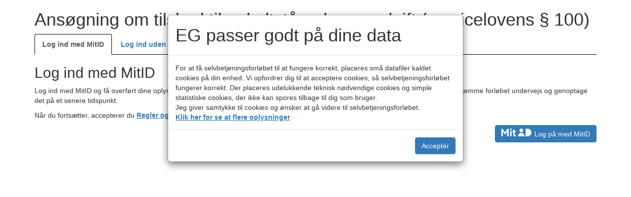

--- FILE ---
content_type: text/html; charset=utf-8
request_url: https://selvbetjening.egki.dk/326/MY350
body_size: 15984
content:

<!DOCTYPE html>
<html lang="da-DK" xmlns="http://www.w3.org/1999/xhtml">
<head><meta http-equiv="cache-control" content="no-cache, no-store, must-revalidate" /><meta http-equiv="pragma" content="no-cache" /><meta http-equiv="expires" content="0" /><title>
	EG Selvbetjening
</title>
    <script id="fileUploadTemplate" type="text/x-kendo-template">
	#var errors = files[0]["validationErrors"];
	var haveErrors = errors && errors.length > 0;#
	<div class='k-upload-element-container #if(haveErrors){#k-file-invalid#}#'>
		<span class='k-progress'></span>
	    <span class='k-file-#if(haveErrors){#invalid-#}#extension-wrapper'>
			#if(haveErrors){#
				<span class='k-file-invalid-icon'>!</span>
			#}else{#
				<span class='k-file-extension'> #=files[0].extension# </span>
			#}#
			<span class='k-file-state'></span>
	    </span>	
		<a class="uploaded-file-url">
	        <span class='k-file-name-size-wrapper'>
	        #if(haveErrors){#
				<span class='k-file-name k-file-name-invalid' title='#=name#'>#=name#</span>
				<span class='k-file-validation-message'>#=kendo.ui.Upload.prototype.options.localization[errors[0]]#</span> 
			#}else{#
		        <span style='font-weight: bold; text-decoration: underline;' class='k-file-name' title='#=name#'>#=name#</span>
				<span style='font-weight: bold; text-decoration: underline;' class='k-file-size'>#=toUploadedFileSizeMessage(size)#</span>
			#}#
			</span>
		</a>
		<strong class='k-upload-status'><button type='button' class='k-upload-action'></button></strong>

	</div>
    </script>
<meta name='robots' content='noindex'/>
<meta http-equiv='Content-Type' content='text/html; charset=UTF-8'/>
<meta name='viewport' content='width=device-width, initial-scale=1.0'/>
<meta name='apple-mobile-web-app-status-bar-style' content='black'/>
<meta name='apple-mobile-web-app-capable' content='yes'/>
<link href='/Include/datepicker3.css' rel='stylesheet' type='text/css'/>
<link href='/Include/bootstrap.min.css' rel='stylesheet' type='text/css'/>
<link href='/Include/font-awesome.min.css' rel='stylesheet' type='text/css'/>
<link href='/Include/x3base.min.css' rel='stylesheet' type='text/css'/>
<link href='/Include/x3.jquery.typeahead.css' rel='stylesheet' type='text/css'/>
<link href='/Include/highlight.min.css' rel='stylesheet' type='text/css'/>
<script type='text/javascript' src='/Scripts/jquery-1.12.4.min.js'></script>
<script type='text/javascript' src='/Scripts/bootstrap.js'></script>
<script type='text/javascript' src='/Include/x3.jquery.typeahead.min.js'></script>
<script type='text/javascript' src='/Include/bootstrap3-typeahead.min.js'></script>
<script type='text/javascript' src='/Include/chart.min.js'></script>
<script type='text/javascript' src='/Include/justgage.1.0.1.min.js'></script>
<script type='text/javascript' src='/Include/raphael.2.1.0.min.js'></script>
<script type='text/javascript' src='/Include/bootstrap-datepicker.min.js'></script>
<script type='text/javascript' src='/Include/bootstrap-datepicker.da.min.js'></script>
<script type='text/javascript' src='/Include/bootbox.min.js'></script>
<script type='text/javascript' src='/Include/jsonpath.min.js'></script>
<script type='text/javascript' src='/Include/signature_pad.min.js'></script>
<script type='text/javascript' src='/Include/jquery.cookie.min.js'></script>
<script type='text/javascript' src='/Include/matchMedia.js'></script>
<script type='text/javascript' src='/Include/matchMedia.addListener.js'></script>
<script type='text/javascript' src='/Include/highlight.min.js'></script>
<script type='text/javascript'> hljs.initHighlightingOnLoad();</script><link rel="stylesheet" href="/Content/kendo.common.min.css" /><link rel="stylesheet" href="/Content/kendo.default.min.css" /><link rel="stylesheet" href="/Content/kendo.default.mobile.min.css" /><meta name="description" content="EG Digital Welfare" /></head>

<body>
    <form method="post" action="./MY350" onsubmit="javascript:return WebForm_OnSubmit();" id="HtmlForm" novalidate="novalidate">
<div class="aspNetHidden">
<input type="hidden" name="__EVENTTARGET" id="__EVENTTARGET" value="" />
<input type="hidden" name="__EVENTARGUMENT" id="__EVENTARGUMENT" value="" />
<input type="hidden" name="__VIEWSTATE" id="__VIEWSTATE" value="kQYV1FUJgtzOQt8PLuTbfYvG8br3ssFjw4JAGM99hM1yq2RN7iEPFKaxBvqJmJE1dgEDF/BfJZulmTvLjVj5LHQLnsbJ4rjMGRN/Gblo6dAgK0XcmEmvayD3I/Z37OyNQ1iIGrk/D2JZzHOY8TB3rHwFJM7B1lX3Ntpe3S1H8wwx50iCbESaIORZJVo3Sim4h8k06/c7uewi/qGEMmJ6COJtWq88GPXThbhKW2gu4tE=" />
</div>

<script type="text/javascript">
//<![CDATA[
var theForm = document.forms['HtmlForm'];
if (!theForm) {
    theForm = document.HtmlForm;
}
function __doPostBack(eventTarget, eventArgument) {
    if (!theForm.onsubmit || (theForm.onsubmit() != false)) {
        theForm.__EVENTTARGET.value = eventTarget;
        theForm.__EVENTARGUMENT.value = eventArgument;
        theForm.submit();
    }
}
//]]>
</script>


<script src="/WebResource.axd?d=pynGkmcFUV13He1Qd6_TZPgIMHoz480zqeUcZvgOzhPKWX5Rj1oNRE1EsQlSUitNUjiaT58uEX_XVLRLDMtQwQ2&amp;t=638901608248157332" type="text/javascript"></script>


<script src="/ScriptResource.axd?d=nv7asgRUU0tRmHNR2D6t1PWZQp_Na8jYU_2eNlvOqQKSaImSRDEgyVS_I859HYYjEAE4hZpUw9kiL6BSBUID-5cuXRapG9lRuj8Ig9ApFnU4DIbQr9Ftk6vXaPVjWMMvhHwsR0duebsWuVpCdX5Rnw2&amp;t=ffffffff93d1c106" type="text/javascript"></script>
<script src="/ScriptResource.axd?d=NJmAwtEo3Ipnlaxl6CMhvrjKmQFosSZP2nd2mTdd8UwGnzsN1QzWYYgNYzIF4jIorIuY5YyOIWH-q50dI44grUa4jd_PdzPSJjgHxR3W-l8yDqbpq9tcZzcdMt_5A2tNeAp-GPcrGnJusUR7QCiaAXsuvtT8Uv9jMyq5b5G49f41&amp;t=5c0e0825" type="text/javascript"></script>
<script src="/ScriptResource.axd?d=dwY9oWetJoJoVpgL6Zq8OH4cFpXwfwLuN2qUChU6Hr1QAlpRpm3DSEvsWsgfIgI1QjiELoTq9gI7GTWT8LC_gpyNns20WE8B5laj5x0MwRB7LhxzBdv0sDU2FbmDsTIIKvBAJSqVjNSBV6WrWDr7H3Q1ldr-p3BtfJS5k5cYO0E1&amp;t=5c0e0825" type="text/javascript"></script>
<script type="text/javascript">
//<![CDATA[
function WebForm_OnSubmit() {
if (typeof(ValidatorOnSubmit) == "function" && ValidatorOnSubmit() == false) return false;
return true;
}
//]]>
</script>

<div class="aspNetHidden">

	<input type="hidden" name="__VIEWSTATEGENERATOR" id="__VIEWSTATEGENERATOR" value="30E182E9" />
	<input type="hidden" name="__EVENTVALIDATION" id="__EVENTVALIDATION" value="[base64]/DniZJcSwvXYfPymnD23yH/fltfXIWJf+mdLdTJJ5jlteiyErhB5ljYi4TzgFED1x0g6bwAi/8Nu14/vzuZNO1+65xTj3F9Ecu6MMjUSu7nit3OC5eVvVzD9a8VQvWO0McURbPQXAnFC+Xzj3Cxuvj+jD1PMKvE5nCKJ0yn7XOG8u3XKpoyctV/tcQqb8nYblAfVdkQuJl+bD97x+IR+8T5+KoadKESbU8r61bLnnd8K07AYBPdhtT0bQoznMP+hENt0xaxHNm1Pcewutq" />
</div>
        <div>
        </div>
    <script type="text/javascript">
//<![CDATA[
Sys.WebForms.PageRequestManager._initialize('x3ScriptManager', 'HtmlForm', ['tx3UpdatePanel','x3UpdatePanel'], [], [], 90, '');
//]]>
</script>
<div id='WORKING' class='hidden' style='position: absolute; right: 5px; top: 5px; z-index: 1;'><span class='fa fa-spinner fa-pulse'></span></div><div id='KEEPALIVE' class='pull-right' style='display: none;position: absolute; right: 5px; top: 5px; z-index: 1;'><span class='fa fa-heartbeat'></span></div><div id="x3UpdateProgress" style="display:none;">
	<div style='height: 8000px; width: 100%; position: absolute; display: block; z-index: 999; background-color: #FFFFFF; background-color: rgba(0,0,0,.5);'>
<div class='well well-lg' style='width: 200px; display: block; top: 40%; left: 50%; margin-left: -100px; position: fixed; box-shadow: 0px 0px 100px 10px;'>
<p class='text-center'>Vent venligst...</p>
<p class='text-center'><span class='text-center fa fa-spinner fa-2x fa-pulse'></span></p>
</div>
</div>

</div><div id="x3UpdatePanel">
	<input type="submit" name="x3UpdateButton" value="UPDATE" id="x3UpdateButton" style="display:none;" /><div id="x3XformControl">
		<div id="x3MainPanel" class="container">
			<div id="x3HeaderPanel" class="row-fluid">
				<div id='ie-warning' class='alert alert-info hidden' role='status'><h1>Vigtig information</h1><p>Du har startet et selvbetjeningsforløb med Internet Explorer. Det anbefales, at bruge browseren Google Chrome pga. Internet Explorer ikke længere supporteres og vedligeholdes af Microsoft.</p><p><button type='button' onclick='$("#ie-warning").addClass("hidden");' class='btn btn-info'>Skjul besked</button></p></div>
			</div><div id="x3FormNamePanel" class="row-fluid">
				<h1>Ansøgning om tilskud til enkeltstående merudgift (servicelovens § 100)</h1>
			</div><div id="x3LoginControl">
				<ul class='nav nav-tabs' role='tablist' id='loginType' ><li role='presentation'><a class="remove-text-decoration" href='#MitIdPanel' role='tab' data-toggle='tab'>Log ind med MitID</a></li><li role='presentation'><a class="remove-text-decoration" href='#ManualLogin' role='tab' data-toggle='tab'>Log ind uden MitID</a></li><li role='presentation' class='dropdown'><a href='#Terms' class='dropdown-toggle remove-text-decoration' data-toggle='dropdown' role='button' aria-expanded='false'>Læs betingelser<span class='caret'></span></a><ul class='dropdown-menu' role='menu'><li><a class="remove-text-decoration" href=''  data-toggle='modal' data-target='#termsModal'>Regler og vilkår</a></li><li><a class="remove-text-decoration" href='javascript:;' onclick='x3Popup("guideAndLegalPopupContent", "Vejledning og Lovstof");'>Vejledning og Lovstof</a></li></ul></li><div class='hidden'><div id='termsPopupContent'><div class='container-fluid'></div></div></div><div class='hidden'><div id='guideAndLegalPopupContent'><div class='container-fluid'><h2>Kommunens behandling af personoplysninger</h2><fieldset><legend>Rettigheder og pligter i forbindelse med kommunens behandling af personoplysninger</legend><div class='row'><div class='col-md-12 form-group'><p>Du bedes udfylde blanketten, for at kommunen kan behandle din henvendelse på et fyldestgørende grundlag, jf. retssikkerhedslovens § 11, stk. 1.</p> <p>Når du modtager ydelser fra kommunen, har du pligt til at oplyse om ændringer, der kan have betydning for bevillingen af ydelsen fx om ændringer i de oplyste helbredsforhold samt om ændringer i merudgiften og i eventuelle handicapkompenserende tilskud, jf. Retssikkerhedslovens § 11, stk. 2.</p> <p>Forkerte eller manglende oplysninger kan medføre, at kommunen rejser krav om, at du tilbagebetaler ydelsen, jf. lov om social service § 164.</p> <p>Hvis du giver forkerte, mangelfulde eller vildledende oplysninger – enten bevidst eller ved grov uagtsomhed – kan du blive idømt bøde efter retssikkerhedslovens § 12b eller tiltales efter straffelovens § 289a</p></div></div><div class='row'><div class='col-md-12 form-group'><p><strong>Kommunens registrering og videregivelse af oplysninger</strong><br/> Kommunen er dataansvarlig vedrørende oplysninger indsamlet til denne sag.</p> <p>Kommunen registrerer de modtagne oplysninger og videregiver oplysningerne til andre offentlige myndigheder, private virksomheder m.fl., der har lovmæssigt krav på oplysningerne eller samarbejder med kommunen.</p> <p>Kommunen sletter oplysningerne, når opbevaringspligten udløber, og et eventuelt arkiveringskrav er opfyldt. Efter arkivering og sletning er oplysningerne ikke længere tilgængelige for kommunen.</p> <p>Du har ret til at vide, hvilke oplysninger kommunen har om dig, og du kan kræve forkerte oplysninger rettet eller slettet.</p></div></div></fieldset><h2>Om samtykke</h2><fieldset><legend>Reglerne om samtykke fremgår af databeskyttelsesforordningen</legend><div class='row'><div class='col-md-12 form-group'><p>Ved samtykke forstås ”enhver frivillig, specifik, informeret og utvetydig viljestilkendegivelse fra den registrerede, hvorved den registrerede ved erklæring eller klar bekræftelse indvilliger i, at personoplysninger, der vedrører den pågældende, gøres til genstand for behandling.” Jf. persondataforordningen artikel 4 nr. 11.</p> <p>Du kan altid tilbagekalde et samtykke til indhentning eller videregivelse af oplysninger, jf. databeskyttelsesforordningens artikel 7, stk. 3.</p> <p>Dit samtykke bortfalder automatisk når sagen er færdigbehandlet.</p> <p> Hvis du <strong>ikke</strong> ønsker at give samtykke til kommunen, behandler kommunen din sag på det foreliggende grundlag, jf. retssikkerhedslovens § 11b. Det kan betyde, at du får mindre – eller slet ingen ydelse. Det samme gælder, hvis du tilbagekalder et samtykke.</p></div></div></fieldset><h2>Lovuddrag</h2><fieldset><legend>Uddrag af lov om social service</legend><div class='row'><div class='col-md-12 form-group'><strong>§ 100.</strong> Kommunalbestyrelsen skal yde dækning af													nødvendige merudgifter ved den daglige livsførelse til													personer mellem det fyldte 18. år og folkepensionsalderen,													jf. § 1a i lov om social pension, med varigt nedsat													fysisk eller psykisk funktionsevne og til personer													med varigt nedsat fysisk eller psykisk funktionsevne,													der efter § 15a i lov om social pension har opsat udbetalingen													af folkepensionen. Det er en betingelse, at													merudgiften er en konsekvens af den nedsatte funktionsevne													og ikke kan dækkes efter anden lovgivning													eller andre bestemmelser i denne lov.<br/>													<em>Stk. 2.</em> Udmålingen af tilskuddet sker på grundlag af													de sandsynliggjorte merudgifter for den enkelte, f. eks													merudgifter til individuel befordring, håndsrækninger													og fritidsaktiviteter.<br/>													<em>Stk. 3.</em> Tilskud til nødvendige merudgifter kan ydes,													når de sandsynliggjorte merudgifter udgør mindst													6.888 kr. (2022-niveau). pr. år svarende til 574 kr.													(2022-niveau) pr. måned. Tilskuddet udgør et standardbeløb													på 1.074 kr. (2022-niveau) pr. måned, hvis													de sandsynliggjorte merudgifter er i intervallet 574													kr.-1.611 kr. (2022-niveau) om måneden, og et standardbeløb													på 2.148 kr. (2022-niveau) pr. måned, hvis													de sandsynliggjorte merudgifter er i intervallet 1.612													kr.- 2.685 kr. (2022-niveau) om måneden. Kan borgeren													dokumentere merudgifter på over 2.685 kr.													(2022-niveau) pr. måned, ydes tilskuddet med et beløb													svarende til de faktiske merudgifter.<br/>													<em>Stk. 4.</em> Social- og boligministeren fastsætter i													en bekendtgørelse regler om, hvilke udgifter der kan													ydes hjælp til, og betingelserne herfor, herunder nærmere													regler om personkredsen for merudgiftsydelsen.<br/>													<em>Stk. 5.</em> Personer, der modtager pension efter § 14 i													lov om højeste, mellemste, forhøjet almindelig og almindelig													førtidspension m.v., er ikke berettiget til ydelser													efter denne bestemmelse, medmindre de tillige er													bevilget kontant tilskud efter § 95 eller borgerstyret													personlig assistance efter § 96.<br/><br/>													<strong>Regulering af årligt minimum for merudgifter, § 100, stk. 3</strong><br/>													Minimumsgrænsen for tilskud til merudgifter reguleres én gang om året. Se aktuelt minimumsbeløb på din													kommunes hjemmeside.</div></div></fieldset><fieldset><legend>Uddrag af bekendtgørelse nr. 931 af 19. juni 2020 om nødvendige merudgifter ved den daglige livsførelse</legend><div class='row'><div class='col-md-12 form-group'><strong>§ 9.</strong> Hvis der opstår behov for dækning af en enkeltstående merudgift hos en borger, som allerede får udbetalt merudgiftsydelse efter § 100, stk. 1, i lov om social service, kan dette ske ved en enkeltstående udbetaling uden regulering af det månedlige beløb uanset størrelsen på den enkeltstående merudgift.<br/> <em>Stk. 2.</em> Hvis der opstår behov for dækning af en enkeltstående merudgift hos en borger, som er omfattet af personkredsen, og som ikke allerede får udbetalt merudgiftsydelse efter § 100, stk. 1, i lov om social service, fordi borgeren ikke har nogen løbende sandsynliggjorte eller dokumenterede merudgifter, kan dette ske ved en enkeltstående udbetaling. Det er en betingelse, at der er tale om en enkeltstående merudgift, som mindst svarer til det årlige minimumsbeløb.<br/> <em>Stk. 3.</em> Hvis der opstår behov for dækning af en enkeltstående merudgift hos en borger, som er omfattet af personkredsen, og som har løbende sandsynliggjorte eller dokumenterede merudgifter, men ikke allerede får udbetalt merudgiftsydelse efter § 100, stk. 1, i lov om social service, fordi de løbende merudgifter ikke overstiger minimumsbeløbet nævnt i § 100, stk. 3, i lov om social service, vil borgeren være berettiget til merudgiftsydelse i et år, hvis den enkeltstående merudgift og de løbende merudgifter tilsammen som minimum svarer til det årlige minimumsbeløb. Dækningen af de løbende merudgifter og den enkeltstående merudgift udbetales i månedlige rater, jf. § 7.</div></div></fieldset></div></div></div><li role='presentation'><a class="remove-text-decoration" href='#dpoModal' role='dialog' data-toggle='modal'>Datasikkerhed</a></li><div class='modal fade' id='dpoModal' tabindex='-1' role='dialog' aria-labelledby='dpoModalTitle' aria-hidden='false'  style='z-index:9999;max-height: calc(100vh-210px);overflow-y: auto;''><div class='modal-dialog modal-lg' ><div class='modal-content'><div class='modal-header'><h1 class='modal-title' id='dpoModalTitle'>Databeskyttelsesrådgiver samt registrering og videregivelse af oplysninger</h1></div><div class='modal-body'><b>Din kommunes DPO oplysninger</b><br />Bech-Bruun Advokatpartnerselskab<br />Telefonnummer 72273002<br />E-mail dpo.kalundborg@bechbruun.com<br />Hjemmeside <a href=https://dpo.bechbruun.com/kalundborg target=_blank>https://dpo.bechbruun.com/kalundborg</a><br /><br /><strong>Kommunens databeskyttelsesrådgiver</strong><br/>Du kan kontakte databeskyttelsesrådgiveren om dine rettigheder i henhold til databeskyttelseslovgivningen.<br/>Du har ret til at klage til Datatilsynet over Kommunens behandling af dine personlige oplysninger.<br/>På Datatilsynet.dk kan du læse mere om databeskyttelsesrådgiverens rolle.<br /><br /><strong>Kommunens registrering og videregivelse af oplysninger</strong><br/>Kommunen registrerer de modtagne oplysninger og videregiver oplysningerne til andre offentlige myndigheder, private virksomheder m.fl., der har lovmæssigt krav på oplysningerne eller samarbejder med kommunen.<br/>Kommunen sletter oplysningerne når opbevaringspligten udløber og et eventuelt arkiveringskrav er opfyldt. Når oplysningerne er arkiveret eller slettet, har Kommunen ikke længere adgang til dem.<br/>Du har ret til at vide, hvilke oplysninger Kommunen har om dig, og du kan kræve forkerte oplysninger rettet eller slettet.</div><div class='modal-footer'><input type='button' name='dpoModalButton' value='OK' id='dpoModalButton' class='btn btn-default'  data-dismiss='modal'></div></div></div></div><li><a class="remove-text-decoration" data-toggle='modal' href='#contactModal'>Kontakt</a></li></ul><div class='tab-content'><div role='tabpanel' class='tab-pane fade' id='MitIdPanel'><input name="__RequestVerificationToken" type="hidden" value="ZEUIbYnWyQ5MB9QjPwJSLPSIDLgavkOt3PkrYldbrXOytzOaDkVfdtWFuykGkpyM_azoPHO9ifighgz_vdFSehRyDowdx9yfxAmoqGnbBLk1" /><h2>Log ind med MitID</h2><div class='row-fluid'><p>Log ind med MitID og få overført dine oplysninger til selvbetjeningsforløbet. Når du logger ind med MitID, får du samtidig mulighed for at gemme forløbet undervejs og genoptage det på et senere tidspunkt. <br/></p><p>Når du fortsætter, accepterer du <a href='' data-toggle='modal' data-target='#termsModal'>Regler og vilkår</a> for anvendelsen af dette selvbetjeningsforløb.</p></div><div class='row-fluid'><a id="MitId" class="btn btn-primary pull-right" href="javascript:__doPostBack(&#39;x3XformControl$x3LoginControl$MitId&#39;,&#39;&#39;)"><svg version="1.1" xmlns="http://www.w3.org/2000/svg" xmlns:xlink="http://www.w3.org/1999/xlink">
    <g>
        <path id="mitId-Logo"
            d="M19.2,0c1,0,1.8,0.8,1.8,1.8c0,1-0.8,1.8-1.8,1.8c-1,0-1.8-0.8-1.8-1.8C17.4,0.8,18.2,0,19.2,0z M40.4,0
			c2.1,0,3.8,1.7,3.8,3.8c0,2.1-1.7,3.8-3.8,3.8c-2.1,0-3.8-1.7-3.8-3.8C36.6,1.7,38.3,0,40.4,0z M20.7,4.9v10.9h-3V4.9H20.7z
			 M2.9,0.8l4.6,7.1l4.5-7.1h2.9v15h-3.1V6.1l-4.3,6.4H7.4L3.1,6.1v9.7H0v-15H2.9z M40.4,9c3.6,0,6.5,2,6.9,6.8H33.6
			C34,11,36.9,9,40.4,9z M51.9,0.2C58.3,0.2,61,3.7,61,8c0,4.3-2.7,7.8-9.1,7.8h-2.6V0.2H51.9z M27.1,1.9v3h2.4v2.4h-2.4v4.8
			c0,0.9,0.5,1.2,1.3,1.2c0.5,0,1-0.1,1.3-0.4v2.7c-0.4,0.2-1.2,0.3-2,0.3c-2.2,0-3.6-1.1-3.6-3.5V7.3h-1.7V4.9h1.7v-3H27.1z" />
    </g>
</svg><span>Log på med MitID</span></a></div></div><div role='tabpanel' class='tab-pane fade' id='ManualLogin'><h2>Login uden MitID</h2><p>Log ind uden brug af MitID og underskriv manuelt. Du underskriver manuelt ved at skrive dit navn på skærmen med din finger (touch skærm) eller ved hjælp af din musemarkør.<br/><br/>Da der ikke kan foretages automatisk opslag ved log ind uden brug af MitID, skal du identificere dig ved at indtaste dine personlige oplysninger. Husk at tjekke at oplysningerne er korrekt angivet, da det ikke vil være muligt at gå tilbage og rette dem. </p><p>Når du fortsætter, accepterer du <a href='' data-toggle='modal' data-target='#termsModal'>Regler og vilkår</a> for anvendelsen af dette selvbetjeningsforløb.</p><div class='tab-content'><div role='tabpanel' class='tab-pane fade' id='Person' name='PersonTab'><fieldset><legend>Dine oplysninger</legend><div class='row'><div class='col-md-6 form-group'><label for=PersonGivenNameTextBox class='required'>Fornavn</label><input name="x3XformControl$x3LoginControl$PersonGivenNameTextBox" type="text" id="PersonGivenNameTextBox" class="form-control" /><span id="PersonGivenNameTextBox_RequiredFieldValidator" class="help-block" style="display:none;">"Fornavn" skal udfyldes.</span></div><div class='col-md-6 form-group'><label for=PersonMiddleNameTextBox class=''>Mellemnavn</label><input name="x3XformControl$x3LoginControl$PersonMiddleNameTextBox" type="text" id="PersonMiddleNameTextBox" class="form-control" /></div></div><div class='row'><div class='col-md-6 form-group'><label for=PersonSurnameNameTextBox class='required'>Efternavn</label><input name="x3XformControl$x3LoginControl$PersonSurnameNameTextBox" type="text" id="PersonSurnameNameTextBox" class="form-control" /><span id="PersonSurnameNameTextBox_RequiredFieldValidator" class="help-block" style="display:none;">"Efternavn" skal udfyldes.</span></div><div class='col-md-6 form-group'><label for=PersonIdentifierTextBox class='required'>Personnummer</label><input name="x3XformControl$x3LoginControl$PersonIdentifierTextBox" type="text" id="PersonIdentifierTextBox" class="form-control" /><span id="PersonIdentifierTextBox_RequiredFieldValidator" class="help-block" style="display:none;">"Personnummer" skal udfyldes.</span><span id="PersonIdentifierTextBox_identifierRegularExpressionValidator" class="help-block" style="display:none;">Du skal indtaste et gyldigt personnummer uden bindestreg og bogstaver</span></div></div><div style='display: none;' data-multiline><div class='row'><div class="form-group col-md-12">
					<label>Adresse</label><a onclick="ToggleAddress(&#39;oneLine&#39;); return false;" id="ToOneLine" class="pull-right" href="javascript:__doPostBack(&#39;x3XformControl$x3LoginControl$ToOneLine&#39;,&#39;&#39;)"><span class='fa fa-expand'></span>&nbsp;Skift til simpel adresse</a>
				</div></div></div><div class='row' data-oneline><div class='col-md-12 form-group'><a onclick="ToggleAddress(&#39;multiLine&#39;); return false;" id="ToMultiLine" class="pull-right" href="javascript:__doPostBack(&#39;x3XformControl$x3LoginControl$ToMultiLine&#39;,&#39;&#39;)"><span class='fa fa-expand'></span>&nbsp;Skift til udvidet adresse</a></div></div><div style='display: none;' data-multiline><div class='row'><div class="form-group col-md-6">
					<label for=PersonStreetNameTextBox class='required'>Gade</label><input name="x3XformControl$x3LoginControl$PersonStreetNameTextBox" id="PersonStreetNameTextBox" class="form-control" autocomplete="off" data-suiteidentifier="PersonSuiteIdentifierTextBox" data-postcodeidentifier="PersonPostCodeIdentifierTextBox" data-provide-source="ManualLoginStreetMultiLine" data-districtsubdivisionidentifier="PersonDistrictSubdivisionIdentifierTextBox" data-streetbuildingidentifier="PersonStreetBuildingIdentifierTextBox" type="text" data-flooridentifier="PersonFloorIdentifierTextBox" data-districtname="PersonDistrictNameTextBox" data-streetname="PersonStreetNameTextBox" /><span id="PersonStreetNameTextBox_RequiredFieldValidator" class="help-block" style="display:none;">"Gade" skal udfyldes.</span><span id="PersonStreetNameTextBox_CustomValidator" class="help-block" style="display:none;">Indtast en gyldig adresse.</span>
				</div><div class="form-group col-md-6">
					<label for=PersonStreetBuildingIdentifierTextBox class='required'>Nr.</label><input name="x3XformControl$x3LoginControl$PersonStreetBuildingIdentifierTextBox" maxlength="4" id="PersonStreetBuildingIdentifierTextBox" class="form-control" type="text" /><span id="PersonStreetBuildingIdentifierTextBox_RequiredFieldValidator" class="help-block" style="display:none;">"Nr." skal udfyldes.</span>
				</div></div><div class='row'><div class="form-group col-md-12">
					<label for=PersonDistrictSubdivisionIdentifierTextBox class=''>Supplerende bynavn</label><input name="x3XformControl$x3LoginControl$PersonDistrictSubdivisionIdentifierTextBox" id="PersonDistrictSubdivisionIdentifierTextBox" class="form-control" type="text" />
				</div></div><div class='row'><div class="form-group col-md-6">
					<label for=PersonFloorIdentifierTextBox class=''>Etage</label><input name="x3XformControl$x3LoginControl$PersonFloorIdentifierTextBox" id="PersonFloorIdentifierTextBox" class="form-control" type="text" /><span id="PersonFloorIdentifierTextBox_identifierRegularExpressionValidator" class="help-block" style="display:none;">Skriv kl, st, 1, 2, 3 osv. Betegnelser som mezzanin, parterre, kvist mv. kan ikke benyttes.</span>
				</div><div class="form-group col-md-6">
					<label for=PersonSuiteIdentifierTextBox class=''>Side/dør</label><input name="x3XformControl$x3LoginControl$PersonSuiteIdentifierTextBox" maxlength="4" id="PersonSuiteIdentifierTextBox" class="form-control" type="text" />
				</div></div><div class='row'><div class="form-group col-md-6">
					<label for=PersonPostCodeIdentifierTextBox class='required'>Postnummer</label><input name="x3XformControl$x3LoginControl$PersonPostCodeIdentifierTextBox" id="PersonPostCodeIdentifierTextBox" class="form-control" type="number" /><span id="PersonPostCodeIdentifierTextBox_identifierRegularExpressionValidator" class="help-block" style="display:none;">Ikke valid postnummer. Postnummer skal være 4 cifre og hvert cifre skal være et tal fra 0 til 9</span><span id="PersonPostCodeIdentifierTextBox_RequiredFieldValidator" class="help-block" style="display:none;">"Postnummer" skal udfyldes.</span>
				</div><div class="form-group col-md-6">
					<label for=PersonDistrictNameTextBox class='required'>By</label><input name="x3XformControl$x3LoginControl$PersonDistrictNameTextBox" id="PersonDistrictNameTextBox" class="form-control" type="text" /><span id="PersonDistrictNameTextBox_RequiredFieldValidator" class="help-block" style="display:none;">"By" skal udfyldes.</span>
				</div></div></div><div class='row' data-oneline><div class='col-md-12 form-group'><label for=PersonOneLineAddressTextBox class='required'>Adresse</label><input name="x3XformControl$x3LoginControl$PersonOneLineAddressTextBox" id="PersonOneLineAddressTextBox" class="form-control" autocomplete="off" data-suiteidentifier="PersonSuiteIdentifierTextBox" data-postcodeidentifier="PersonPostCodeIdentifierTextBox" data-provide-source="ManualLoginOneLine" data-districtsubdivisionidentifier="PersonDistrictSubdivisionIdentifierTextBox" data-streetbuildingidentifier="PersonStreetBuildingIdentifierTextBox" type="text" data-flooridentifier="PersonFloorIdentifierTextBox" data-districtname="PersonDistrictNameTextBox" data-streetname="PersonStreetNameTextBox" /><span id="PersonOneLineAddressTextBox_CustomValidator" class="help-block" style="display:none;">Indtast en gyldig adresse.</span><span id="PersonOneLineAddressTextBox_RequiredFieldValidator" class="help-block" style="display:none;">"Adresse" skal udfyldes.</span></div></div></div></fieldset><div class='row'><div class='col-md-12 form-group'><input id="PersonSaveInformationInCookie" type="checkbox" name="x3XformControl$x3LoginControl$PersonSaveInformationInCookie" /><label for="PersonSaveInformationInCookie">&nbsp;Gem mine oplysninger</label><p>Vær opmærksom på, at dine oplysninger gemmes på den pågældende computer. Hvis du sidder et offentligt sted frarådes det, at du vælger 'Gem mine oplysninger'. Du skal kun gemme dine oplysninger på din egen computer.</p></div></div><div class='row'><div class='col-md-12 form-group'><input type="submit" name="x3XformControl$x3LoginControl$personManualLoginButton" value="Fortsæt" onclick="javascript:WebForm_DoPostBackWithOptions(new WebForm_PostBackOptions(&quot;x3XformControl$x3LoginControl$personManualLoginButton&quot;, &quot;&quot;, true, &quot;ManualPersonLoginValidationGroup&quot;, &quot;&quot;, false, false))" id="personManualLoginButton" class="btn btn-primary pull-right" /></div></div></div></div></div><div class='modal fade' id='termsModal' tabindex='-1' role='dialog' aria-labelledby='termsModalTitle' aria-hidden='false'  style='z-index:9999;max-height: calc(100vh-210px);overflow-y: auto;''><div class='modal-dialog modal-lg' ><div class='modal-content'><div class='modal-header'><h1 class='modal-title' id='termsModalTitle'>Regler og vilkår</h1></div><div class='modal-body'><p>Når du anvender dette selvbetjeningsforløb, er du ansvarlig for de oplysninger, der indtastes og sendes til Kalundborg Kommune. Der indsamles ikke oplysninger, udover hvad der er nødvendigt. For at lette udfyldelsen af forløbet vil der automatisk blive indhentet relevante oplysninger om dig og/eller din virksomhed fra centrale registre, hvor det er muligt. Der bliver ikke taget højde for adressebeskyttelse. Der indsamles dog ikke oplysninger om dig som anmelder, når du anvender et anonymt selvbetjeningsforløb.</p><p>Kalundborg Kommune registrerer de angivne oplysninger og kan videregive oplysningerne til andre offentlige myndigheder i henhold til lovgivningens bestemmelser. Du kan til enhver tid tilbagekalde et samtykke til indhentning eller videregivelse af oplysninger. Hvis du ønsker det, skal Kalundborg Kommune meddele, hvilke oplysninger der behandles om dig. Du kan kræve forkerte oplysninger rettet. Ved anvendelse af selvbetjeningsforløbet giver du accept til, at Kalundborg Kommune kan benytte den e-mailadresse, du har opgivet.</p></div><div class='modal-footer'><input type='button' name='termsModalButton' value='OK' id='termsModalButton' class='btn btn-default'  data-dismiss='modal'></div></div></div></div><div class='modal fade' id='contactModal' tabindex='-1' role='dialog' aria-labelledby='contactModalTitle' aria-hidden='false'  style='z-index:9999;max-height: calc(100vh-210px);overflow-y: auto;''><div class='modal-dialog modal-lg' ><div class='modal-content'><div class='modal-header'><h1 class='modal-title' id='contactModalTitle'>Kontakt</h1></div><div class='modal-body'>Hvis du har spørgsmål til det faglige indhold i selvbetjeningsforløbet, bedes du kontakte Kalundborg Kommune.<br/><br/>Har du tekniske problemer eller spørgsmål, kan du få hjælp og vejledning på:<br/><br/>E-mail: sikkerpost@kalundborg.dk<br/>Telefon: 59534400 <br/>Kontakthjemmeside: www.kalundborg.dk</div><div class='modal-footer'><input type='button' name='contactModalButton' value='OK' id='contactModalButton' class='btn btn-default'  data-dismiss='modal'></div></div></div></div><script>$(function () {$('#loginType a:first').tab('show');})</script><script>$(function () {$('#Person').addClass('active in');})</script>
			</div>
		</div>
	</div>
</div><div class='modal show' id='cookieModal' tabindex='-1' role='dialog' aria-labelledby='cookieModalTitle' aria-hidden='false'  style='z-index:9999;cookieModalLabel'><div class='modal-dialog' ><div class='modal-content'><div class='modal-header'><h1 class='modal-title' id='cookieModalTitle'>EG passer godt på dine data</h1></div><div class='modal-body'>For at få selvbetjeningsforløbet til at fungere korrekt, placeres små datafiler kaldet cookies på din enhed.

Vi opfordrer dig til at acceptere cookies, så selvbetjeningsforløbet fungerer korrekt. Der placeres udelukkende teknisk nødvendige cookies og simple statistiske cookies, der ikke kan spores tilbage til dig som bruger.

</br>

Jeg giver samtykke til cookies og ønsker at gå videre til selvbetjeningsforløbet.
<br>
<a href="https://eg.dk/offentlig-digitalisering/cookiepolitik/ " target="_blank">Klik her for se at flere oplysninger</a></div><div class='modal-footer'><input type="submit" name="acceptCookieButton" value="Acceptér" id="acceptCookieButton" class="btn btn-primary" /></div></div></div></div><script type='text/javascript' src='/Include/x3base.min.js'></script>
<script type='text/javascript' src='/Include/x3base.context.min.js'></script>
<script type='text/javascript' src='/Include/x3base.functions.min.js'></script>
<script type='text/javascript' src='/Scripts/moment.js'></script>
<script type='text/javascript' src="/Scripts/kendo.all.min.js"></script>
<script type='text/javascript' src='/Scripts/kendo.messages.da-DK.min.js'></script>
<script type='text/javascript'> kendo.culture('da-DK'); </script>
<script type='text/javascript' src='/Scripts/x3GroupCatalog.js'></script>
<script type='text/javascript' src='/Scripts/x3ChildPicker.js' defer></script>
<script type='text/javascript' src='/Scripts/ie-warning.js' defer></script>
<script type='text/javascript' src='/Scripts/cleave.min.js'></script>
<script type='text/javascript' src='/Scripts/numbers-mask.js'></script>
<script type="text/javascript">
//<![CDATA[
var Page_Validators =  new Array(document.getElementById("PersonGivenNameTextBox_RequiredFieldValidator"), document.getElementById("PersonSurnameNameTextBox_RequiredFieldValidator"), document.getElementById("PersonIdentifierTextBox_RequiredFieldValidator"), document.getElementById("PersonIdentifierTextBox_identifierRegularExpressionValidator"), document.getElementById("PersonStreetNameTextBox_RequiredFieldValidator"), document.getElementById("PersonStreetNameTextBox_CustomValidator"), document.getElementById("PersonStreetBuildingIdentifierTextBox_RequiredFieldValidator"), document.getElementById("PersonFloorIdentifierTextBox_identifierRegularExpressionValidator"), document.getElementById("PersonPostCodeIdentifierTextBox_identifierRegularExpressionValidator"), document.getElementById("PersonPostCodeIdentifierTextBox_RequiredFieldValidator"), document.getElementById("PersonDistrictNameTextBox_RequiredFieldValidator"), document.getElementById("PersonOneLineAddressTextBox_CustomValidator"), document.getElementById("PersonOneLineAddressTextBox_RequiredFieldValidator"));
//]]>
</script>

<script type="text/javascript">
//<![CDATA[
var PersonGivenNameTextBox_RequiredFieldValidator = document.all ? document.all["PersonGivenNameTextBox_RequiredFieldValidator"] : document.getElementById("PersonGivenNameTextBox_RequiredFieldValidator");
PersonGivenNameTextBox_RequiredFieldValidator.controltovalidate = "PersonGivenNameTextBox";
PersonGivenNameTextBox_RequiredFieldValidator.display = "Dynamic";
PersonGivenNameTextBox_RequiredFieldValidator.validationGroup = "ManualPersonLoginValidationGroup";
PersonGivenNameTextBox_RequiredFieldValidator.evaluationfunction = "RequiredFieldValidatorEvaluateIsValid";
PersonGivenNameTextBox_RequiredFieldValidator.initialvalue = "";
var PersonSurnameNameTextBox_RequiredFieldValidator = document.all ? document.all["PersonSurnameNameTextBox_RequiredFieldValidator"] : document.getElementById("PersonSurnameNameTextBox_RequiredFieldValidator");
PersonSurnameNameTextBox_RequiredFieldValidator.controltovalidate = "PersonSurnameNameTextBox";
PersonSurnameNameTextBox_RequiredFieldValidator.display = "Dynamic";
PersonSurnameNameTextBox_RequiredFieldValidator.validationGroup = "ManualPersonLoginValidationGroup";
PersonSurnameNameTextBox_RequiredFieldValidator.evaluationfunction = "RequiredFieldValidatorEvaluateIsValid";
PersonSurnameNameTextBox_RequiredFieldValidator.initialvalue = "";
var PersonIdentifierTextBox_RequiredFieldValidator = document.all ? document.all["PersonIdentifierTextBox_RequiredFieldValidator"] : document.getElementById("PersonIdentifierTextBox_RequiredFieldValidator");
PersonIdentifierTextBox_RequiredFieldValidator.controltovalidate = "PersonIdentifierTextBox";
PersonIdentifierTextBox_RequiredFieldValidator.display = "Dynamic";
PersonIdentifierTextBox_RequiredFieldValidator.validationGroup = "ManualPersonLoginValidationGroup";
PersonIdentifierTextBox_RequiredFieldValidator.evaluationfunction = "RequiredFieldValidatorEvaluateIsValid";
PersonIdentifierTextBox_RequiredFieldValidator.initialvalue = "";
var PersonIdentifierTextBox_identifierRegularExpressionValidator = document.all ? document.all["PersonIdentifierTextBox_identifierRegularExpressionValidator"] : document.getElementById("PersonIdentifierTextBox_identifierRegularExpressionValidator");
PersonIdentifierTextBox_identifierRegularExpressionValidator.controltovalidate = "PersonIdentifierTextBox";
PersonIdentifierTextBox_identifierRegularExpressionValidator.errormessage = "Du skal indtaste et gyldigt personnummer uden bindestreg og bogstaver";
PersonIdentifierTextBox_identifierRegularExpressionValidator.display = "Dynamic";
PersonIdentifierTextBox_identifierRegularExpressionValidator.validationGroup = "ManualPersonLoginValidationGroup";
PersonIdentifierTextBox_identifierRegularExpressionValidator.evaluationfunction = "RegularExpressionValidatorEvaluateIsValid";
PersonIdentifierTextBox_identifierRegularExpressionValidator.validationexpression = "^((((0[1-9]|1[0-9]|2[0-9]|3[0-1])(01|03|05|07|08|10|12))|((0[1-9]|1[0-9]|2[0-9]|30)(04|06|09|11))|((0[1-9]|1[0-9]|2[0-9])(02)))[0-9]{6})|0000000000$";
var PersonStreetNameTextBox_RequiredFieldValidator = document.all ? document.all["PersonStreetNameTextBox_RequiredFieldValidator"] : document.getElementById("PersonStreetNameTextBox_RequiredFieldValidator");
PersonStreetNameTextBox_RequiredFieldValidator.controltovalidate = "PersonStreetNameTextBox";
PersonStreetNameTextBox_RequiredFieldValidator.display = "Dynamic";
PersonStreetNameTextBox_RequiredFieldValidator.validationGroup = "ManualPersonLoginMultiLineAddressValidationGroup";
PersonStreetNameTextBox_RequiredFieldValidator.evaluationfunction = "RequiredFieldValidatorEvaluateIsValid";
PersonStreetNameTextBox_RequiredFieldValidator.initialvalue = "";
var PersonStreetNameTextBox_CustomValidator = document.all ? document.all["PersonStreetNameTextBox_CustomValidator"] : document.getElementById("PersonStreetNameTextBox_CustomValidator");
PersonStreetNameTextBox_CustomValidator.controltovalidate = "PersonStreetNameTextBox";
PersonStreetNameTextBox_CustomValidator.focusOnError = "t";
PersonStreetNameTextBox_CustomValidator.errormessage = "Indtast en gyldig adresse.";
PersonStreetNameTextBox_CustomValidator.display = "Dynamic";
PersonStreetNameTextBox_CustomValidator.validationGroup = "ManualPersonLoginValidationGroup";
PersonStreetNameTextBox_CustomValidator.evaluationfunction = "CustomValidatorEvaluateIsValid";
PersonStreetNameTextBox_CustomValidator.clientvalidationfunction = "validateDetailedAddress";
PersonStreetNameTextBox_CustomValidator.validateemptytext = "true";
var PersonStreetBuildingIdentifierTextBox_RequiredFieldValidator = document.all ? document.all["PersonStreetBuildingIdentifierTextBox_RequiredFieldValidator"] : document.getElementById("PersonStreetBuildingIdentifierTextBox_RequiredFieldValidator");
PersonStreetBuildingIdentifierTextBox_RequiredFieldValidator.controltovalidate = "PersonStreetBuildingIdentifierTextBox";
PersonStreetBuildingIdentifierTextBox_RequiredFieldValidator.display = "Dynamic";
PersonStreetBuildingIdentifierTextBox_RequiredFieldValidator.validationGroup = "ManualPersonLoginMultiLineAddressValidationGroup";
PersonStreetBuildingIdentifierTextBox_RequiredFieldValidator.evaluationfunction = "RequiredFieldValidatorEvaluateIsValid";
PersonStreetBuildingIdentifierTextBox_RequiredFieldValidator.initialvalue = "";
var PersonFloorIdentifierTextBox_identifierRegularExpressionValidator = document.all ? document.all["PersonFloorIdentifierTextBox_identifierRegularExpressionValidator"] : document.getElementById("PersonFloorIdentifierTextBox_identifierRegularExpressionValidator");
PersonFloorIdentifierTextBox_identifierRegularExpressionValidator.controltovalidate = "PersonFloorIdentifierTextBox";
PersonFloorIdentifierTextBox_identifierRegularExpressionValidator.errormessage = "Skriv kl, st, 1, 2, 3 osv. Betegnelser som mezzanin, parterre, kvist mv. kan ikke benyttes.";
PersonFloorIdentifierTextBox_identifierRegularExpressionValidator.display = "Dynamic";
PersonFloorIdentifierTextBox_identifierRegularExpressionValidator.validationGroup = "ManualPersonLoginMultiLineAddressValidationGroup";
PersonFloorIdentifierTextBox_identifierRegularExpressionValidator.evaluationfunction = "RegularExpressionValidatorEvaluateIsValid";
PersonFloorIdentifierTextBox_identifierRegularExpressionValidator.validationexpression = "^[1-9]|[1-9][0-9]|KL|ST|kl|st|k[2-9]|K[2-9]$";
var PersonPostCodeIdentifierTextBox_identifierRegularExpressionValidator = document.all ? document.all["PersonPostCodeIdentifierTextBox_identifierRegularExpressionValidator"] : document.getElementById("PersonPostCodeIdentifierTextBox_identifierRegularExpressionValidator");
PersonPostCodeIdentifierTextBox_identifierRegularExpressionValidator.controltovalidate = "PersonPostCodeIdentifierTextBox";
PersonPostCodeIdentifierTextBox_identifierRegularExpressionValidator.errormessage = "Ikke valid postnummer. Postnummer skal være 4 cifre og hvert cifre skal være et tal fra 0 til 9";
PersonPostCodeIdentifierTextBox_identifierRegularExpressionValidator.display = "Dynamic";
PersonPostCodeIdentifierTextBox_identifierRegularExpressionValidator.validationGroup = "ManualPersonLoginMultiLineAddressValidationGroup";
PersonPostCodeIdentifierTextBox_identifierRegularExpressionValidator.evaluationfunction = "RegularExpressionValidatorEvaluateIsValid";
PersonPostCodeIdentifierTextBox_identifierRegularExpressionValidator.validationexpression = "^[0-9]{4}$";
var PersonPostCodeIdentifierTextBox_RequiredFieldValidator = document.all ? document.all["PersonPostCodeIdentifierTextBox_RequiredFieldValidator"] : document.getElementById("PersonPostCodeIdentifierTextBox_RequiredFieldValidator");
PersonPostCodeIdentifierTextBox_RequiredFieldValidator.controltovalidate = "PersonPostCodeIdentifierTextBox";
PersonPostCodeIdentifierTextBox_RequiredFieldValidator.display = "Dynamic";
PersonPostCodeIdentifierTextBox_RequiredFieldValidator.validationGroup = "ManualPersonLoginMultiLineAddressValidationGroup";
PersonPostCodeIdentifierTextBox_RequiredFieldValidator.evaluationfunction = "RequiredFieldValidatorEvaluateIsValid";
PersonPostCodeIdentifierTextBox_RequiredFieldValidator.initialvalue = "";
var PersonDistrictNameTextBox_RequiredFieldValidator = document.all ? document.all["PersonDistrictNameTextBox_RequiredFieldValidator"] : document.getElementById("PersonDistrictNameTextBox_RequiredFieldValidator");
PersonDistrictNameTextBox_RequiredFieldValidator.controltovalidate = "PersonDistrictNameTextBox";
PersonDistrictNameTextBox_RequiredFieldValidator.display = "Dynamic";
PersonDistrictNameTextBox_RequiredFieldValidator.validationGroup = "ManualPersonLoginMultiLineAddressValidationGroup";
PersonDistrictNameTextBox_RequiredFieldValidator.evaluationfunction = "RequiredFieldValidatorEvaluateIsValid";
PersonDistrictNameTextBox_RequiredFieldValidator.initialvalue = "";
var PersonOneLineAddressTextBox_CustomValidator = document.all ? document.all["PersonOneLineAddressTextBox_CustomValidator"] : document.getElementById("PersonOneLineAddressTextBox_CustomValidator");
PersonOneLineAddressTextBox_CustomValidator.controltovalidate = "PersonOneLineAddressTextBox";
PersonOneLineAddressTextBox_CustomValidator.focusOnError = "t";
PersonOneLineAddressTextBox_CustomValidator.errormessage = "Indtast en gyldig adresse.";
PersonOneLineAddressTextBox_CustomValidator.display = "Dynamic";
PersonOneLineAddressTextBox_CustomValidator.validationGroup = "ManualPersonLoginValidationGroup";
PersonOneLineAddressTextBox_CustomValidator.evaluationfunction = "CustomValidatorEvaluateIsValid";
PersonOneLineAddressTextBox_CustomValidator.clientvalidationfunction = "validateAddress";
PersonOneLineAddressTextBox_CustomValidator.validateemptytext = "true";
var PersonOneLineAddressTextBox_RequiredFieldValidator = document.all ? document.all["PersonOneLineAddressTextBox_RequiredFieldValidator"] : document.getElementById("PersonOneLineAddressTextBox_RequiredFieldValidator");
PersonOneLineAddressTextBox_RequiredFieldValidator.controltovalidate = "PersonOneLineAddressTextBox";
PersonOneLineAddressTextBox_RequiredFieldValidator.display = "Dynamic";
PersonOneLineAddressTextBox_RequiredFieldValidator.validationGroup = "ManualPersonLoginValidationGroup";
PersonOneLineAddressTextBox_RequiredFieldValidator.evaluationfunction = "RequiredFieldValidatorEvaluateIsValid";
PersonOneLineAddressTextBox_RequiredFieldValidator.initialvalue = "";
//]]>
</script>


<script type="text/javascript">
//<![CDATA[
x3BaseUrl = 'https://selvbetjening.egki.dk';
x3KeepAliveUrl = 'https://selvbetjening.egki.dk/WebForms/KeepAliveHandler.ashx';
x3UseInternationLanguage = false;
x3SchemaValidationReferenceAttributeName = 'data-reference';
x3MaxLengthValidationReferenceAttributeName = 'data-max-length';
x3MaxLengthExcludeDecimalsAttributeName = 'data-exclude-decimals';
x3MaxNumberValueValidationReferenceAttributeName = 'data-max-number-value';
x3MinNumberValueValidationReferenceAttributeName = 'data-min-number-value';
x3ValidateExpressionReferenceAttributeName = 'data-validate-expression';
x3DirectSigningButtonId = 'x3DirectSigningButton';
x3WorkingControlId = 'WORKING';
x3NextButtonId = 'x3NextButton';
x3UpdateButtonId = 'x3UpdateButton';
x3IsWorking = false;
x3IsSubmitting = false;
x3ServiceMessage = 'x3ServiceMessage';
x3ServiceMessageCookie = 'x3ServiceMessageCookie';
x3DeveloperToolsEnabled = true;
x3TextKeysEnabled = true;
x3PageLoad();
function validateAddress(sender, args) {
    args.IsValid = false;
    $.ajax({
        url: "/dawa/adresser/autocomplete?q=" + encodeURIComponent(args.Value) + "&type=adresse&fuzzy=&per_side=10",
        contentType: "application/json",
        dataType: "jsonp",
        async: false,
        success: function (data) {
            data.forEach((address) => {
                if (address.tekst === args.Value) {
                    args.IsValid = true;
                }
            })
        }
    });
    if (document.getElementById("ValidationSummary"))
        document.getElementById("ValidationSummary").style.display = "none";
}function validateDetailedAddress(sender, args) {
    args.IsValid = false;
    $.ajax({
        url: "/dawa/adresser/autocomplete?q=" + encodeURIComponent(args.Value) + "&type=adresse&fuzzy=&per_side=10",
        contentType: "application/json",
        dataType: "jsonp",
        async: false,
        success: function (data) {
            data.forEach((address) => {
                if (address.tekst.startsWith(args.Value)) {
                    args.IsValid = true;
                }
            })
        }
    });
    if (document.getElementById("ValidationSummary"))
        document.getElementById("ValidationSummary").style.display = "none";
}
var Page_ValidationActive = false;
if (typeof(ValidatorOnLoad) == "function") {
    ValidatorOnLoad();
}

function ValidatorOnSubmit() {
    if (Page_ValidationActive) {
        return ValidatorCommonOnSubmit();
    }
    else {
        return true;
    }
}
        Sys.Application.add_init(function() {
    $create(Sys.UI._UpdateProgress, {"associatedUpdatePanelId":"x3UpdatePanel","displayAfter":1000,"dynamicLayout":true}, null, null, $get("x3UpdateProgress"));
});

document.getElementById('PersonGivenNameTextBox_RequiredFieldValidator').dispose = function() {
    Array.remove(Page_Validators, document.getElementById('PersonGivenNameTextBox_RequiredFieldValidator'));
}

document.getElementById('PersonSurnameNameTextBox_RequiredFieldValidator').dispose = function() {
    Array.remove(Page_Validators, document.getElementById('PersonSurnameNameTextBox_RequiredFieldValidator'));
}

document.getElementById('PersonIdentifierTextBox_RequiredFieldValidator').dispose = function() {
    Array.remove(Page_Validators, document.getElementById('PersonIdentifierTextBox_RequiredFieldValidator'));
}

document.getElementById('PersonIdentifierTextBox_identifierRegularExpressionValidator').dispose = function() {
    Array.remove(Page_Validators, document.getElementById('PersonIdentifierTextBox_identifierRegularExpressionValidator'));
}

document.getElementById('PersonStreetNameTextBox_RequiredFieldValidator').dispose = function() {
    Array.remove(Page_Validators, document.getElementById('PersonStreetNameTextBox_RequiredFieldValidator'));
}

document.getElementById('PersonStreetNameTextBox_CustomValidator').dispose = function() {
    Array.remove(Page_Validators, document.getElementById('PersonStreetNameTextBox_CustomValidator'));
}

document.getElementById('PersonStreetBuildingIdentifierTextBox_RequiredFieldValidator').dispose = function() {
    Array.remove(Page_Validators, document.getElementById('PersonStreetBuildingIdentifierTextBox_RequiredFieldValidator'));
}

document.getElementById('PersonFloorIdentifierTextBox_identifierRegularExpressionValidator').dispose = function() {
    Array.remove(Page_Validators, document.getElementById('PersonFloorIdentifierTextBox_identifierRegularExpressionValidator'));
}

document.getElementById('PersonPostCodeIdentifierTextBox_identifierRegularExpressionValidator').dispose = function() {
    Array.remove(Page_Validators, document.getElementById('PersonPostCodeIdentifierTextBox_identifierRegularExpressionValidator'));
}

document.getElementById('PersonPostCodeIdentifierTextBox_RequiredFieldValidator').dispose = function() {
    Array.remove(Page_Validators, document.getElementById('PersonPostCodeIdentifierTextBox_RequiredFieldValidator'));
}

document.getElementById('PersonDistrictNameTextBox_RequiredFieldValidator').dispose = function() {
    Array.remove(Page_Validators, document.getElementById('PersonDistrictNameTextBox_RequiredFieldValidator'));
}

document.getElementById('PersonOneLineAddressTextBox_CustomValidator').dispose = function() {
    Array.remove(Page_Validators, document.getElementById('PersonOneLineAddressTextBox_CustomValidator'));
}

document.getElementById('PersonOneLineAddressTextBox_RequiredFieldValidator').dispose = function() {
    Array.remove(Page_Validators, document.getElementById('PersonOneLineAddressTextBox_RequiredFieldValidator'));
}
//]]>
</script>
</form>
    <script type="text/javascript">
        if ('False'.toLowerCase() === 'true') {
            parent.postMessage('PREFILL_COMPLETE', '*');
            console.log("'Prefill Complete' information thrown");

            var options = {
                type: 'POST',
                url: 'https://selvbetjening.egki.dk/WebForms/default.aspx/PrefillDoneExit',
                contentType: 'application/json',
                dataType: 'json',
                async: true
            };

            $.ajax(options);
        }
    </script>
</body>
</html>


--- FILE ---
content_type: text/css
request_url: https://selvbetjening.egki.dk/Include/x3base.min.css
body_size: 1330
content:
html {
    -ms-touch-action: manipulation;
    touch-action: manipulation
}

.modal {
    overflow-y: auto
}

input[type=number]::-webkit-inner-spin-button, input[type=number]::-webkit-outer-spin-button {
    -webkit-appearance: none;
    margin: 0
}

@media(max-width:767px) {
    input[type="color"], input[type="date"], input[type="datetime"], input[type="datetime-local"], input[type="email"], input[type="month"], input[type="number"], input[type="password"], input[type="search"], input[type="tel"], input[type="text"], input[type="time"], input[type="url"], input[type="week"], select:focus, textarea {
        font-size: 16px
    }
}

.required::after {
    content: " *";
    color: #f00
}

label {
    display: inline-block !important
}

.navbar .nav > li > a {
    padding: 15px !important
}

.flag {
    height: 12px;
    width: 16px;
    background-repeat: no-repeat;
    background-size: 16px 12px;
    margin-bottom: 3px
}

.flag-da-DK {
    background-image: url('../Include/Flags/da-DK.svg')
}

.flag-en-US {
    background-image: url('../Include/Flags/en-US.svg')
}

.flag-fr-FR {
    background-image: url('../Include/Flags/fr-FR.svg')
}

.flag-de-DE {
    background-image: url('../Include/Flags/de-DE.svg')
}

.flag-en-GB {
    background-image: url('../Include/Flags/en-GB.svg')
}

body.landscape.signature-landscape {
    display: block
}

body.portrait.signature-portrait {
    display: block
}

div.fade.top.in {
    height: auto !important;
    background-color: #fff
}

div.modal-dialog {
    z-index: 1050 !important
}

ul.dropdown-menu {
    z-index: 1052 !important
}

.typeahead__container {
    position: relative;
    font: inherit !important
}

    .typeahead__container.result .dropdown-menu {
        display: block !important;
        width: 100%;
        margin-top: 2px !important
    }

.k-upload-files li.k-file {
    list-style-type: none;
    margin: 0;
    padding: 0;
}

.k-file-invalid {
    background-color: #fff4f4
}

.k-upload-element-container {
    width: auto;
    height: 100%;
    padding: .65em .17em .65em 1em;
}

.k-upload .k-upload-button {
    background-color: white;
}

.scrollable-menu {
    height: auto;
    max-height: 300px;
    overflow-x: hidden;
}

.left-checkbox-wrapper input[type=checkbox] {
    float: left;
}

.left-checkbox-wrapper label {
    display: block !important;
}

a:link, .dropdown-menu li > a {
    font-weight: bold;
    text-decoration: underline;
}

a.btn {
    font-weight: normal;
    text-decoration: none;
}

a:link.remove-text-decoration {
    text-decoration: none;
}

.form-control.select-item:not(:last-child) {
    margin-bottom: 10px;
}

.map-control {
    height: 480px;
    max-width: 640px;
    max-height: 480px;
    margin: auto;
}

.map-autocomplete-panel {
    margin: auto;
    display: block;
    width: 640px;
}

    .map-autocomplete-panel .autocomplete-input {
        margin: auto;
        display: inline;
        width: 600px;
    }

    .map-autocomplete-panel .autocomplete-trash {
        margin-left: 14px;
        display: inline;
        width: 40px;
        cursor: pointer;
    }

    .map-autocomplete-panel input[type=text] {
        width: auto;
        width: 600px;
        margin-bottom: 4px;
    }

.map-autocomplete-button {
    margin-left: 614px;
    margin-bottom: 4px;
    cursor: pointer;
}

.map-control-resume-header {
}

.map-control-resume-list {
    padding: 14px
}

.row-map-input:first-child i {
    display: none;
}

.map-control-resume-preview-image {
    max-width: 100%;
    height: auto;
    margin: 0 auto;
}

.numbercontrolprefix {
    max-width: 100px;
    text-overflow: ellipsis;
    overflow: hidden;
}

.numbercontrolpostfix {
    max-width: 75px;
    text-overflow: ellipsis;
    overflow: hidden;
}

.three-dots {
    text-overflow: ellipsis;
    overflow: hidden;
}

.gm-ui-hover-effect {
    display: none !important;
}

.edit-description {
    cursor: pointer;
}

.gm-style-iw + div {
    display: none;
}

.pull-right + .pull-right {
    margin-right: 6px;
}

#MitId svg {
    width: 61px;
    height: 16px;
    margin-right: 6px;
}

#mitId-Logo {
    fill: white;
}

--- FILE ---
content_type: text/css
request_url: https://selvbetjening.egki.dk/Include/x3.jquery.typeahead.css
body_size: 4001
content:
.typeahead__container {
  /**
     * Restore the font weight unset by the previous rule.
     */
  /**
     * Show the overflow in IE.
     * 1. Show the overflow in Edge.
     */
  /**
     * Remove the inheritance of text transform in Edge, Firefox, and IE.
     * 1. Remove the inheritance of text transform in Firefox.
     */
  /**
     * 1. Prevent a WebKit bug where (2) destroys native `audio` and `video`
     *    controls in Android 4.
     * 2. Correct the inability to style clickable types in iOS and Safari.
     */
  /**
     * Remove the inner border and padding in Firefox.
     */
  /**
     * Restore the focus styles unset by the previous rule.
     */
  /**
     * Change the border, margin, and padding in all browsers (opinionated).
     */
  /**
     * 1. Correct the text wrapping in Edge and IE.
     * 2. Correct the color inheritance from `fieldset` elements in IE.
     * 3. Remove the padding so developers are not caught out when they zero out
     *    `fieldset` elements in all browsers.
     */
  /**
     * Remove the default vertical scrollbar in IE.
     */
  /**
     * 1. Add the correct box sizing in IE 10-.
     * 2. Remove the padding in IE 10-.
     */
  /**
     * Correct the cursor style of increment and decrement buttons in Chrome.
     */
  /**
     * 1. Correct the odd appearance in Chrome and Safari.
     * 2. Correct the outline style in Safari.
     */
  /**
     * Remove the inner padding and cancel buttons in Chrome and Safari on OS X.
     */
  /**
     * Correct the text style of placeholders in Chrome, Edge, and Safari.
     */
  /**
     * 1. Correct the inability to style clickable types in iOS and Safari.
     * 2. Change font properties to `inherit` in Safari.
     */
}

.typeahead__container button,
.typeahead__container input,
.typeahead__container optgroup,
.typeahead__container select,
.typeahead__container textarea {
  font: inherit;
  /* 1 */
  margin: 0;
  /* 2 */
}

.typeahead__container optgroup {
  font-weight: bold;
}

.typeahead__container button,
.typeahead__container input {
  /* 1 */
  overflow: visible;
}

.typeahead__container button,
.typeahead__container select {
  /* 1 */
  text-transform: none;
}

.typeahead__container button,
.typeahead__container html [type="button"],
.typeahead__container [type="reset"],
.typeahead__container [type="submit"] {
  -webkit-appearance: button;
  /* 2 */
}

.typeahead__container button::-moz-focus-inner,
.typeahead__container [type="button"]::-moz-focus-inner,
.typeahead__container [type="reset"]::-moz-focus-inner,
.typeahead__container [type="submit"]::-moz-focus-inner {
  border-style: none;
  padding: 0;
}

.typeahead__container button:-moz-focusring,
.typeahead__container [type="button"]:-moz-focusring,
.typeahead__container [type="reset"]:-moz-focusring,
.typeahead__container [type="submit"]:-moz-focusring {
  outline: 1px dotted ButtonText;
}

.typeahead__container fieldset {
  border: 1px solid #c0c0c0;
  margin: 0 2px;
  padding: 0.35em 0.625em 0.75em;
}

.typeahead__container legend {
  -webkit-box-sizing: border-box;
  box-sizing: border-box;
  /* 1 */
  color: inherit;
  /* 2 */
  display: table;
  /* 1 */
  max-width: 100%;
  /* 1 */
  padding: 0;
  /* 3 */
  white-space: normal;
  /* 1 */
}

.typeahead__container textarea {
  overflow: auto;
}

.typeahead__container [type="checkbox"],
.typeahead__container [type="radio"] {
  -webkit-box-sizing: border-box;
  box-sizing: border-box;
  /* 1 */
  padding: 0;
  /* 2 */
}

.typeahead__container [type="number"]::-webkit-inner-spin-button,
.typeahead__container [type="number"]::-webkit-outer-spin-button {
  height: auto;
}

.typeahead__container [type="search"] {
  -webkit-appearance: textfield;
  /* 1 */
  outline-offset: -2px;
  /* 2 */
}

.typeahead__container [type="search"]::-webkit-search-cancel-button,
.typeahead__container [type="search"]::-webkit-search-decoration {
  -webkit-appearance: none;
}

.typeahead__container ::-webkit-input-placeholder {
  color: inherit;
  opacity: 0.54;
}

.typeahead__container ::-webkit-file-upload-button {
  -webkit-appearance: button;
  /* 1 */
  font: inherit;
  /* 2 */
}

.typeahead__container {
  position: relative;
  font: 1rem Lato, "Helvetica Neue", Arial, Helvetica, sans-serif;
}

.typeahead__container * {
  -webkit-box-sizing: border-box;
  box-sizing: border-box;
  outline: 0;
}

.typeahead__query {
  position: relative;
  z-index: 2;
  width: 100%;
}

.typeahead__filter {
  position: relative;
}

.typeahead__filter button {
  min-width: 100%;
  white-space: nowrap;
}

.typeahead__filter button:after {
  display: inline-block;
  margin-left: 4px;
  width: 0;
  height: 0;
  vertical-align: -2px;
  content: "";
  border: 4px solid;
  border-right-color: transparent;
  border-bottom-color: transparent;
  border-left-color: transparent;
}

.typeahead__field {
  display: -webkit-box;
  display: -webkit-flex;
  display: -ms-flexbox;
  display: flex;
  position: relative;
  width: 100%;
}

.typeahead__button button {
  border-top-right-radius: 2px;
  border-bottom-right-radius: 2px;
}

.typeahead__field {
  color: #555;
}

.typeahead__field input,
.typeahead__field textarea,
.typeahead__field [contenteditable],
.typeahead__field .typeahead__hint {
    /* Tilpasset */
}

.typeahead__field input:focus, .typeahead__field input:active,
.typeahead__field textarea:focus,
.typeahead__field textarea:active,
.typeahead__field [contenteditable]:focus,
.typeahead__field [contenteditable]:active,
.typeahead__field .typeahead__hint:focus,
.typeahead__field .typeahead__hint:active {
  border-color: #66afe9;
}

.typeahead__field input[type="search"],
.typeahead__field input[type="search"]::-webkit-search-cancel-button {
  -webkit-appearance: none;
  appearance: none;
}

.typeahead__field input[type="search"]::-ms-clear {
  display: none;
  width: 0;
  height: 0;
}

.typeahead__container.hint .typeahead__field input,
.typeahead__container.hint .typeahead__field textarea,
.typeahead__container.hint .typeahead__field [contenteditable] {
  background: transparent;
}

.typeahead__container.hint .typeahead__query > :last-child, .typeahead__hint {
  background: #fff;
}

.typeahead__container button {
  display: inline-block;
  margin-bottom: 0;
  text-align: center;
  -ms-touch-action: manipulation;
  touch-action: manipulation;
  cursor: pointer;
  background-color: #fff;
  border: 1px solid #ccc;
  line-height: 1.25;
  padding: 0.5rem 0.75rem;
  -webkit-user-select: none;
  -moz-user-select: none;
  -ms-user-select: none;
  user-select: none;
  color: #555;
}

.typeahead__container button:hover, .typeahead__container button:focus {
  color: #3c3c3c;
  background-color: #f5f5f5;
  border-color: #b3b3b3;
}

.typeahead__container button:active, .typeahead__container button.active {
  background-image: none;
}

.typeahead__container button:focus, .typeahead__container button:active {
  border-color: #66afe9;
}

.typeahead__container input.disabled,
.typeahead__container input[disabled],
.typeahead__container button.disabled,
.typeahead__container button[disabled] {
  cursor: not-allowed;
  pointer-events: none;
  opacity: 0.65;
  -webkit-box-shadow: none;
  box-shadow: none;
  background-color: #fff;
  border-color: #ccc;
}

.typeahead__container .typeahead__field input,
.typeahead__container .typeahead__field textarea,
.typeahead__container .typeahead__field [contenteditable],
.typeahead__container .typeahead__field .typeahead__hint,
.typeahead__container .typeahead__field .typeahead__label-container {
  padding-right: 32px;
}

.typeahead__filter, .typeahead__button {
  z-index: 1;
}

.typeahead__filter button, .typeahead__button button {
  margin-left: -1px;
  border-bottom-left-radius: 0;
  border-top-left-radius: 0;
}

.typeahead__filter:hover, .typeahead__filter:active, .typeahead__filter:focus, .typeahead__button:hover, .typeahead__button:active, .typeahead__button:focus {
  z-index: 1001;
}

.typeahead__filter:hover button:focus, .typeahead__filter:hover button:active, .typeahead__filter:active button:focus, .typeahead__filter:active button:active, .typeahead__filter:focus button:focus, .typeahead__filter:focus button:active, .typeahead__button:hover button:focus, .typeahead__button:hover button:active, .typeahead__button:active button:focus, .typeahead__button:active button:active, .typeahead__button:focus button:focus, .typeahead__button:focus button:active {
  z-index: 1001;
}

.typeahead__filter + .typeahead__button button {
  margin-left: -2px;
}

.typeahead__container.filter .typeahead__filter {
  z-index: 1001;
}

.typeahead__list, .typeahead__dropdown {
  position: absolute;
  left: 0;
  z-index: 1000;
  width: 100%;
  min-width: 160px;
  padding: 5px 0;
  margin: 2px 0 0;
  list-style: none;
  text-align: left;
  background-color: #fff;
  border: 1px solid #ccc;
  border-radius: 2px;
  background-clip: padding-box;
}

.typeahead__result.detached .typeahead__list {
  position: relative;
  z-index: 1041;
  top: initial;
  left: initial;
}

.typeahead__dropdown {
  right: 0;
  left: initial;
  z-index: 1001;
}

.typeahead__list > li {
  position: relative;
  border-top: solid 1px #ccc;
}

.typeahead__list > li:first-child {
  border-top: none;
}

.typeahead__list > li[disabled] > a,
.typeahead__dropdown > li[disabled] > a {
  cursor: not-allowed;
  color: #bababa;
  background-color: #fafafa;
}

.typeahead__list > li > a,
.typeahead__dropdown > li > a {
  display: block;
  padding: 0.5rem 0.75rem;
  clear: both;
  color: #333;
  text-decoration: none;
}

.typeahead__list > li:not([disabled]) > a:hover,
.typeahead__list > li:not([disabled]) > a:focus,
.typeahead__list > li:not([disabled]).active > a,
.typeahead__dropdown > li:not([disabled]) > a:hover,
.typeahead__dropdown > li:not([disabled]) > a:focus,
.typeahead__dropdown > li:not([disabled]).active > a {
  background-color: #f5f5f5;
  color: #3c3c3c;
}

.typeahead__list.empty > li {
  padding: 0.5rem 0.75rem;
  color: #333;
}

.typeahead__list > li.typeahead__group {
  border-color: #bfdef6;
  font-weight: bold;
}

.typeahead__list > li.typeahead__group:first-child {
  border-top: solid 1px #bfdef6;
}

.typeahead__list > li.typeahead__group > a,
.typeahead__list > li.typeahead__group > a:hover,
.typeahead__list > li.typeahead__group > a:focus,
.typeahead__list > li.typeahead__group.active > a {
  cursor: default;
  color: #17639f;
  background: #ecf5fc;
}

.typeahead__list > li.typeahead__group + li.typeahead__item {
  border-color: #bfdef6;
}

.typeahead__container.result .typeahead__list,
.typeahead__container.filter .typeahead__dropdown,
.typeahead__container.hint .typeahead__hint,
.typeahead__container.backdrop + .typeahead__backdrop {
  display: block !important;
}

.typeahead__container .typeahead__list,
.typeahead__container .typeahead__dropdown,
.typeahead__container .typeahead__hint,
.typeahead__container + .typeahead__backdrop {
  display: none !important;
}

.typeahead__dropdown li:last-child {
  margin-top: 5px;
  padding-top: 5px;
  border-top: solid 1px #ccc;
}

.typeahead__cancel-button {
  -webkit-user-select: none;
  -moz-user-select: none;
  -ms-user-select: none;
  user-select: none;
  position: absolute;
  right: 0;
  cursor: pointer;
  line-height: 1.25;
  padding: 0.5rem 0.75rem;
  visibility: hidden;
}

.typeahead__label .typeahead__cancel-button {
  visibility: visible;
  right: 4px;
}

.typeahead__container.cancel:not(.loading) .typeahead__cancel-button, .typeahead__label .typeahead__cancel-button {
  visibility: visible;
}

.typeahead__container.cancel:not(.loading) .typeahead__cancel-button:hover, .typeahead__label .typeahead__cancel-button:hover {
  color: #d0021b;
}

.typeahead__search-icon {
  padding: 0 1.25rem;
  width: 16px;
  height: 16px;
  background: url([data-uri]) no-repeat scroll center center transparent;
}

.typeahead__container.loading .typeahead__query:before, .typeahead__container.loading .typeahead__query:after {
  -webkit-transition: all 0s linear, opacity 0.2s ease;
  -o-transition: all 0s linear, opacity 0.2s ease;
  transition: all 0s linear, opacity 0.2s ease;
  position: absolute;
  z-index: 3;
  content: "";
  top: 50%;
  right: 0.55em;
  margin-top: -0.675rem;
  width: 1.35rem;
  height: 1.35rem;
  -webkit-box-sizing: border-box;
  box-sizing: border-box;
  border-radius: 500rem;
  border-style: solid;
  border-width: 0.1em;
}

.typeahead__container.loading .typeahead__query:before {
  border-color: rgba(0, 0, 0, 0.35);
}

.typeahead__container.loading .typeahead__query:after {
  -webkit-animation: button-spin 0.6s linear;
  animation: button-spin 0.6s linear;
  -webkit-animation-iteration-count: infinite;
  animation-iteration-count: infinite;
  border-color: #fff transparent transparent;
  -webkit-box-shadow: 0 0 0 1px transparent;
  box-shadow: 0 0 0 1px transparent;
}

@-webkit-keyframes button-spin {
  from {
    -webkit-transform: rotate(0deg);
    transform: rotate(0deg);
  }
  to {
    -webkit-transform: rotate(360deg);
    transform: rotate(360deg);
  }
}

@keyframes button-spin {
  from {
    -webkit-transform: rotate(0deg);
    transform: rotate(0deg);
  }
  to {
    -webkit-transform: rotate(360deg);
    transform: rotate(360deg);
  }
}

.typeahead__label-container {
  list-style: none;
  position: absolute;
  padding-top: calc(1rem * 0.375);
  padding-left: 6px;
  width: 100%;
  -webkit-flex-wrap: wrap;
  -ms-flex-wrap: wrap;
  flex-wrap: wrap;
  display: -webkit-box;
  display: -webkit-flex;
  display: -ms-flexbox;
  display: flex;
}

.typeahead__label {
  display: -webkit-box;
  display: -webkit-flex;
  display: -ms-flexbox;
  display: flex;
  font-size: calc(1rem * 0.875);
  position: relative;
  background: #ecf5fc;
  border: solid 1px #c2e0ff;
  padding-left: 4px;
  border-radius: 2px;
  margin-right: 4px;
  margin-bottom: calc(1rem * 0.375);
}

.typeahead__label > * {
  -webkit-align-self: center;
  -ms-flex-item-align: center;
  align-self: center;
}

.typeahead__label .typeahead__cancel-button {
  line-height: normal;
  height: auto;
  position: static;
  padding-top: calc(1rem * 0.25 - 1px);
  padding-bottom: calc(1rem * 0.25 + 1px);
  padding-left: 6px;
  padding-right: 6px;
  margin-left: 4px;
  font-size: calc(1rem * 0.875);
  border-left: solid 1px #c2e0ff;
}

.typeahead__label .typeahead__cancel-button:hover {
  background-color: #d5e9f9;
}


--- FILE ---
content_type: text/css
request_url: https://selvbetjening.egki.dk/Content/kendo.default.mobile.min.css
body_size: 17603
content:
/** 
 * Kendo UI v2018.1.221 (http://www.telerik.com/kendo-ui)                                                                                                                                               
 * Copyright 2018 Telerik AD. All rights reserved.                                                                                                                                                      
 *                                                                                                                                                                                                      
 * Kendo UI commercial licenses may be obtained at                                                                                                                                                      
 * http://www.telerik.com/purchase/license-agreement/kendo-ui-complete                                                                                                                                  
 * If you do not own a commercial license, this file shall be governed by the trial license terms.                                                                                                      
                                                                                                                                                                                                       
                                                                                                                                                                                                       
                                                                                                                                                                                                       
                                                                                                                                                                                                       
                                                                                                                                                                                                       
                                                                                                                                                                                                       
                                                                                                                                                                                                       
                                                                                                                                                                                                       
                                                                                                                                                                                                       
                                                                                                                                                                                                       
                                                                                                                                                                                                       
                                                                                                                                                                                                       
                                                                                                                                                                                                       
                                                                                                                                                                                                       
                                                                                                                                                                                                       

*/@-ms-viewport{width:device-width;user-zoom:fixed;max-zoom:1;min-zoom:1}@media (orientation:landscape){.km-tablet .km-on-ios.km-horizontal.km-web:not(.km-ios-chrome){position:fixed;bottom:0}}.km-root{font-size:.92em}.km-root.km-retina input,.km-root.km-retina select,.km-root.km-retina textarea{font-size:1em}.km-root a:not(.k-button){color:inherit}.km-tablet{font-size:1em}.km-root :focus{outline-width:0}.km-pane,.km-pane-wrapper,.km-root{width:100%;height:100%;-ms-touch-action:none;-ms-content-zooming:none;-ms-user-select:none;-webkit-user-select:none;-webkit-text-size-adjust:none;-ms-text-size-adjust:none;text-size-adjust:none;overflow-x:hidden}.km-pane-wrapper{position:absolute}.km-pane,.km-shim{font-family:sans-serif}.km-pane{overflow-x:hidden;position:relative}.km-vertical .km-collapsible-pane{position:absolute;z-index:2!important;-webkit-transition:-webkit-transform 350ms ease-out;transition:-webkit-transform 350ms ease-out;transition:transform 350ms ease-out;transition:transform 350ms ease-out,-webkit-transform 350ms ease-out;-webkit-transform:translatex(-100%);-ms-transform:translatex(-100%);transform:translatex(-100%)}.km-vertical .km-expanded-splitview .km-collapsible-pane{-webkit-transform:translatex(0);-ms-transform:translatex(0);transform:translatex(0)}.km-expanded-pane-shim{position:absolute;left:0;top:0;width:100%;height:100%;display:none}.km-expanded-splitview .km-expanded-pane-shim{display:block;z-index:1}.km-root>*{margin:0;padding:0}.km-root *{-webkit-touch-callout:none;-webkit-tap-highlight-color:rgba(0,0,0,0)}.km-content{display:block}.km-split-content,.km-view{top:0;left:0;position:absolute;display:-webkit-box;display:-webkit-flex;display:-ms-flexbox;display:flex;height:100%;width:100%;-webkit-box-orient:vertical;-webkit-box-direction:normal;-webkit-flex-direction:column;-ms-flex-direction:column;flex-direction:column;-webkit-box-align:stretch;-webkit-align-items:stretch;-ms-flex-align:stretch;align-items:stretch;-webkit-align-content:stretch;-ms-flex-line-pack:stretch;align-content:stretch;vertical-align:top}.k-ff .km-pane,.k-ff .km-view{overflow:hidden}.k-ff18 .km-pane,.k-ff18 .km-view,.k-ff19 .km-pane,.k-ff19 .km-view,.k-ff20 .km-pane,.k-ff20 .km-view,.k-ff21 .km-pane,.k-ff21 .km-view{position:relative}.k-ff .km-view{display:-webkit-inline-box;display:-webkit-inline-flex;display:-ms-inline-flexbox;display:inline-flex}.km-content{min-height:1px;-webkit-box-flex:1;-webkit-flex:1;-ms-flex:1;flex:1;flex-align:stretch;width:auto;overflow:hidden;position:relative}.km-content h1,.km-content h2,.km-content h3,.km-content h4,.km-content h5,.km-content h6,.km-content p{margin-left:1rem;margin-right:1rem}.km-footer,.km-header{display:block;display:-moz-box;-webkit-box-orient:vertical;-webkit-box-direction:normal;-webkit-flex-direction:column;-ms-flex-direction:column;flex-direction:column;width:100%}.km-header{padding:0}.km-footer{background:#1a1a1a}[data-role=layout]{display:none}[data-role=drawer],[data-role=view],kendo-mobile-drawer,kendo-mobile-split-view,kendo-mobile-view{visibility:hidden}.km-view{visibility:visible}.km-footer,.km-header{position:relative;z-index:1}@media all and (-webkit-min-device-pixel-ratio:10000),not all and (-webkit-min-device-pixel-ratio:0){.km-view{display:table}.km-content,.km-footer,.km-header{display:table-row}.km-footer,.km-header{height:1px}}.km-blackberry li.km-actionsheet-cancel>a,.km-button,.km-buttongroup,.km-navbar,.km-root .k-toolbar,.km-tabstrip{-webkit-appearance:none;-moz-appearance:none;appearance:none;-webkit-background-origin:border-box;background-origin:border-box;position:relative;display:inline-block;padding:.4em .7em;margin:.1rem;overflow:visible;text-decoration:none}.km-navbar,.km-root .k-toolbar,.km-tabstrip{display:block;padding:.8em;margin:0;width:100%;border-width:0;-webkit-box-sizing:border-box;box-sizing:border-box}.km-native-scroller{overflow:auto;-webkit-overflow-scrolling:touch;-ms-touch-action:pan-x pan-y;-ms-overflow-style:-ms-autohiding-scrollbar;-ms-scroll-snap-type:proximity}.km-default-content{padding:1em}.km-shim{left:0;bottom:0;position:fixed;width:100%;height:100%!important;background:rgba(0,0,0,.6);z-index:10001;-webkit-box-sizing:border-box;box-sizing:border-box}.km-root .km-shim{position:absolute}.km-shim:before{content:"\a0";height:100%;width:0;display:inline-block;vertical-align:middle}.km-shim .k-animation-container{-webkit-box-shadow:none;box-shadow:none;border:0;width:auto}.km-loader{top:50%;left:50%;width:180px;height:130px;z-index:100000;padding:30px 30px;position:absolute;margin-top:-70px;margin-left:-90px;-webkit-box-sizing:border-box;box-sizing:border-box;background-color:rgba(0,0,0,.5)}.km-loader h1{font-size:1rem;color:#fff;text-align:center;vertical-align:middle}.km-load-more .km-icon,.km-loader .km-loading,.km-scroller-refresh .km-icon{-webkit-animation:km-spin 1s infinite linear;animation:km-spin 1s infinite linear;display:block;margin:0 auto;width:35px;height:35px;font-size:35px}.km-load-more .km-icon:after,.km-loader .km-loading:after{color:#ccc}.km-loading-left,.km-loading-right{display:none}@-webkit-keyframes km-spin{from{-webkit-transform:rotate(0)}to{-webkit-transform:rotate(360deg)}}@-webkit-keyframes km-ios-spin{from{-webkit-transform:rotate(0)}to{-webkit-transform:rotate(360deg)}}@-webkit-keyframes km-ios-spin1{from{-webkit-transform:rotate(-135deg)}to{-webkit-transform:rotate(225deg)}}@keyframes km-ios-spin{from{-webkit-transform:rotate(0);transform:rotate(0)}to{-webkit-transform:rotate(360deg);transform:rotate(360deg)}}@keyframes km-ios-spin1{from{-webkit-transform:rotate(-135deg);transform:rotate(-135deg)}to{-webkit-transform:rotate(225deg);transform:rotate(225deg)}}.km-stretched-view{display:-webkit-box;display:-webkit-flex;display:-ms-flexbox;display:flex}.km-stretched-view>*{width:100%}.km-stretched-view>.km-pane-wrapper{position:static}.km-stretched-view>.km-pane-wrapper>.km-pane{position:static}.km-overlay{position:absolute;top:0;left:0;width:100%;height:100%;background:0 0;z-index:100000}.km-root.km-native-scrolling,.km-root.km-native-scrolling .km-splitview .km-pane,.km-root.km-native-scrolling .km-view{min-height:100%;height:auto;-webkit-transform:none;overflow-x:visible}.km-native-scrolling,.km-native-scrolling .km-pane,.km-native-scrolling .km-view{-ms-touch-action:auto}.km-native-scrolling .km-pane,.km-native-scrolling .km-view{display:block}.km-native-scrolling .km-content{-ms-flex:auto}.km-native-scrolling .km-blackberry .km-content{min-height:auto}.km-native-scrolling .km-splitview{position:absolute}.km-native-scrolling .km-header{position:fixed;top:0}.km-native-scrolling .km-android .km-header{top:auto;bottom:0}.km-native-scrolling .km-footer{position:fixed;bottom:0}.km-native-scrolling .km-android .km-footer{top:0;bottom:auto}.km-native-scrolling .km-badge{z-index:auto}.km-native-scrolling .km-popup.km-pane .km-footer,.km-native-scrolling .km-popup.km-pane .km-header,.km-native-scrolling .km-splitview .km-footer,.km-native-scrolling .km-splitview .km-header{position:absolute}.km-native-scrolling .km-modalview .km-footer,.km-native-scrolling .km-modalview .km-header{position:relative}.km-native-scrolling .km-content{width:100%}.km-native-scrolling .km-popup-overlay,.km-native-scrolling .km-shim{position:fixed;top:0;bottom:0;height:auto!important}.km-native-scrolling .km-drawer{position:fixed;top:0;height:100%!important;overflow:auto!important;-webkit-overflow-scrolling:touch}.km-native-scrolling>.km-pane>.km-loader{position:fixed}.km-native-scrolling .km-footer,.km-native-scrolling .km-header{z-index:2}.km-state-disabled{opacity:.5}.km-badge,.km-detail{text-decoration:none;display:inline-block;vertical-align:middle;overflow:hidden;text-align:center;position:absolute;z-index:1;height:2em;font-size:.6rem;text-shadow:none}.km-badge{top:-1em;right:-1em;line-height:2em;margin-left:.5em;min-width:.9em;padding:0 .55em;-webkit-background-clip:padding-box;background-clip:padding-box}.km-tabstrip .km-badge{top:-.2em;right:auto;margin-left:-1em}.km-detail{position:absolute;float:right;right:.8rem;top:50%;margin-top:-.7rem;width:1.3rem;height:1.3rem;font-size:1rem;-webkit-box-sizing:border-box;box-sizing:border-box}.km-widget .km-detaildisclose{font-size:.8em}.k-ff .km-detail{width:1rem;height:1rem}.km-detail .km-text{display:none}.km-detail .km-icon,.km-widget .km-contactadd:after,.km-widget .km-contactadd:before,.km-widget .km-detaildisclose:after,.km-widget .km-detaildisclose:before,.km-widget .km-rowdelete:after,.km-widget .km-rowdelete:before,.km-widget .km-rowinsert:after,.km-widget .km-rowinsert:before{left:.15em;top:.15em;line-height:1em;font-size:1em;position:absolute}.km-widget .km-detaildisclose:after{left:.1em;top:.25em;text-align:center;font-weight:700}.km-button{cursor:pointer;outline:0;text-align:center}button.km-button{display:inline-block;font:inherit}.km-button:hover{text-decoration:none}.km-button::-moz-focus-inner{padding:0;border:0}.km-android .km-state-disabled .km-button,.km-blackberry .km-state-disabled .km-button,.km-ios .km-state-disabled .km-button,.km-meego .km-state-disabled .km-button{color:#aaa;text-shadow:none}.km-root .km-pane .k-button:active,.km-root .km-pane .k-button:focus,.km-root .km-pane .k-button:focus:active{-webkit-box-shadow:none;box-shadow:none}.km-buttongroup{padding:.4rem .7rem;-webkit-margin-collapse:separate;margin-collapse:separate;margin:.5em auto}.km-widget.km-buttongroup{padding:0;border-color:transparent;background:0 0;white-space:nowrap;display:table}.km-buttongroup>.km-button{display:table-cell}.km-buttongroup .km-badge{z-index:1}.km-widget.km-buttongroup .km-button{margin:0;border-width:1px 0 1px 1px;padding:.48em .9em .44em}.km-tablet .km-buttongroup .km-button{padding:.4em .8em .34em}.km-widget.km-navbar .km-buttongroup{font-size:.95rem;line-height:1em;margin:0 0 .2em;display:inline-block;height:1.5em;top:-2px}.k-toolbar .km-buttongroup{margin:0;display:inline-block}.km-tablet .km-navbar .km-buttongroup{top:-1px}.km-widget.km-navbar .km-buttongroup>.km-button{font-size:1em;min-width:4rem;text-align:center}.km-tablet .km-navbar .km-buttongroup>.km-button{min-width:6rem}.km-view .km-buttongroup .km-button:last-child{border-right-width:1px}.km-ios .km-buttongroup .km-button{font-size:1.2em;font-weight:700}.km-hide-title{display:none}.km-show-title:after{display:block;content:"\a0";height:0}.km-fill-title:after{height:auto}.km-footer .km-show-title:after{display:inline-block}.km-dialog-title,.km-view-title{position:relative;visibility:visible;text-align:center;font-size:1.4em;line-height:2.3em;margin-left:auto;margin-right:auto}.km-dialog-title:before,.km-view-title:before{content:"";display:inline-block;width:0}.km-horizontal .km-view-title{line-height:2em}.km-navbar,.km-root .k-toolbar{padding:0;-webkit-box-flex:1;-webkit-flex:1;-ms-flex:1;flex:1;position:relative;overflow:hidden;display:block;border-width:0 0 1px 0;background-color:#fff}.k-ff .km-navbar,.k-ff.km-root .k-toolbar{overflow:visible}.km-navbar .km-button{margin-top:.5rem;margin-bottom:.5rem}.km-navbar .km-no-title{padding-top:.7rem;padding-bottom:.7rem}.km-horizontal .km-navbar .km-button{margin-top:.3rem;margin-bottom:.3rem}.km-horizontal .km-navbar .km-no-title{padding-top:.5rem;padding-bottom:.5rem}.km-tablet.km-root .km-no-title{padding-top:.55rem;padding-bottom:.55rem}.km-tablet .km-navbar .km-button{margin-top:.45rem;margin-bottom:.45rem}.km-root .km-pane .km-navbar .km-no-title{visibility:visible;line-height:0}.km-on-ios.km-black-translucent-status-bar.km-app .km-header .km-navbar{padding-top:1.4em;-webkit-background-clip:border-box;background-clip:border-box}.km-on-ios.km-ios5.km-cordova .km-header .km-navbar,.km-on-ios.km-ios6.km-cordova .km-header .km-navbar{padding-top:0}.km-leftitem,.km-rightitem{z-index:1;position:absolute;right:.5em}.km-popup .km-rightitem{right:0}.km-leftitem{left:.5em;right:auto}.km-popup .km-leftitem{left:0}.km-leftitem,.km-rightitem{height:100%}.km-on-ios.km-black-translucent-status-bar.km-app .km-leftitem,.km-on-ios.km-black-translucent-status-bar.km-app .km-rightitem{height:auto}.km-leftitem>*,.km-rightitem>*{display:inline-block;vertical-align:middle}.km-leftitem:before,.km-rightitem:before{content:"\a0";display:inline-block;height:100%;width:0;vertical-align:middle}.km-tabstrip{padding:.4rem .7rem}.km-horizontal .km-tabstrip{padding:.2rem .7rem}.km-tabstrip{flex-align:start;-webkit-box-orient:horizontal;-webkit-box-direction:normal;-webkit-flex-direction:row;-ms-flex-direction:row;flex-direction:row;-moz-box-pack:start;padding:0;text-align:center;word-spacing:-1em}.km-tabstrip .km-button{word-spacing:normal;-webkit-box-shadow:none;box-shadow:none;vertical-align:bottom}@media screen and (-webkit-min-device-pixel-ratio:0){.km-tabstrip{word-spacing:normal;width:100%}}.km-tabstrip .km-button{font-family:Arial,Helvetica,sans-serif;color:#a8a8a8;padding:.4em .8em;border-width:0;border-color:transparent;background:0 0;margin:0;text-align:center}.km-tabstrip .km-button:first-child{border-left:0}.km-tabstrip .km-button:last-child{border-right:0}.km-switch input[type=checkbox]{display:none}.km-checkbox,.km-switch{text-align:left;font-size:1rem;display:inline-block;width:6.4rem;height:2rem;line-height:2rem;position:relative;overflow:hidden}.km-slider-wrapper,.km-switch-wrapper{display:block;height:100%;width:100%;overflow:hidden}.km-slider-background,.km-switch-background{display:block;margin:0 1px 1px -5em;height:100%;width:200%}.km-switch-container{top:0;left:0;position:absolute;display:block;height:100%;width:100%;overflow:hidden;background:0 0;-webkit-box-sizing:border-box;box-sizing:border-box}.km-checkbox{width:1.8rem;height:1.8rem}.km-checkbox-checked:after{content:"\a0";display:block;width:100%;height:100%}.km-switch-handle{top:0;left:0;width:2.72em;height:100%;display:inline-block;margin:-1px 0 0 -1px;background-color:#000}.km-switch-label-off,.km-switch-label-on{display:block;width:130%;font-size:1em;line-height:2em;text-align:center;position:absolute;text-transform:uppercase}.km-switch-label-off{left:104%}.km-switch-label-on{left:-134%;text-shadow:0 -1px 0 rgba(0,0,0,.3)}.km-list .km-switch{position:absolute;top:50%;right:.8rem;margin-top:-1rem}.km-listview-link:after{width:.5rem;height:.5rem;content:"\a0";display:inline-block;vertical-align:middle;margin-left:-.2rem;border-style:solid;border-width:.24rem .24rem 0 0;-webkit-transform:rotate(45deg);-ms-transform:rotate(45deg);transform:rotate(45deg)}.km-listview-wrapper>ul:not(.km-listview){margin:0 auto}.km-list,.km-listview{padding:0;margin:0;list-style-type:none}.km-listgroupinset,.km-listinset{margin:1em}.k-ff .km-listgroupinset:after,.k-ff .km-listinset:after{display:block;height:0;content:"\a0"}.km-listgroupinset .km-list,.km-listinset{overflow:hidden}.km-listview .km-switch{margin-top:-.95rem;position:absolute;right:.8rem;top:50%}.km-listview .km-list{text-indent:0}.km-list>li,.km-widget .km-listview-label,.km-widget .km-listview-link{margin:0;display:block;position:relative;list-style-type:none;vertical-align:middle;-webkit-box-sizing:border-box;box-sizing:border-box;padding:.5em .7em}.km-list>li{line-height:1.6em;overflow:hidden}.km-virtual-list{position:relative;width:100%;-webkit-transform:translateZ(0)}.km-virtual-list>li{width:100%;position:absolute;top:0;-webkit-transform:translateZ(0)}.km-widget .km-list .km-load-more,.km-widget.km-list .km-load-more{border-bottom:0}.km-list>li>*{line-height:normal}.km-group-title{display:block;font-weight:700;padding:.2em 0;text-indent:.8em}.km-listgroupinset .km-group-title{margin-top:.65em;line-height:2em}.km-list:not(.km-virtual-list)>li:first-child{border-top-width:0}.km-list:not(.km-virtual-list)>li:last-child{border-bottom-width:0}.km-widget .km-listview-label,.km-widget .km-listview-link{line-height:inherit;text-decoration:none;margin:-.5em -.7em}.km-listview-label:after,.km-listview-link:after{border-color:#777;content:"\a0";display:block;position:absolute;right:1rem;top:50%;margin-top:-.32rem}.km-filter-form{width:100%;padding:.5em 0;border:1px solid transparent;border-width:1px 0;-webkit-transform:translatez(0);-ms-transform:translatez(0);transform:translatez(0)}.km-filter-wrap{position:relative;margin:0 .7em;padding:.2em .4em;border:1px solid transparent}.km-widget .km-filter-wrap:before{display:inline-block;vertical-align:middle;content:"\e0e9";font-size:1.6em;width:1em;height:1em;margin-right:-1em;color:inherit}.km-tablet .km-filter-wrap{max-width:24em;margin:0 auto}.km-filter-wrap>input[type=search]::-webkit-search-cancel-button{display:none}.km-filter-wrap input{width:100%;-webkit-box-sizing:border-box;box-sizing:border-box;border:0;background:0 0;-moz-appearance:none;-webkit-appearance:none;vertical-align:middle;padding:0 1.4em}.km-filter-reset{display:inline-block;margin-left:-1.6em;vertical-align:middle;text-align:center;z-index:1;text-decoration:none;height:100%}.km-filter-reset .km-clear{font-size:1.6em;width:1em;height:1em;display:block}.km-filter-reset>.km-text{position:absolute;top:-3333px;left:-3333px}.km-load-more{display:block;padding:.3em 0 1.2em;height:3.2em;text-align:center}.km-list .km-listview-item-badge.km-badge,.km-list .km-listview-link>.km-badge{top:50%;-ms-transform:translateY(-50%);transform:translateY(-50%);-webkit-transform:translateY(-50%);right:4em}.km-scrollview{white-space:nowrap;overflow:hidden;position:relative;width:100%}.km-scrollview>div>*{-webkit-transform:translatez(0)}.km-scrollview>div>[data-role=page]{vertical-align:top;display:inline-block;min-height:1px}.km-scrollview .km-virtual-page{min-height:1px;position:absolute;top:0;left:0;display:inline-block}.k-ff18 .km-scrollview>div,.k-ff19 .km-scrollview>div,.k-ff20 .km-scrollview>div,.k-ff21 .km-scrollview>div{width:0}.km-pages{text-align:center;margin:0;padding:.6em 0 0;height:1.5em}.km-pages li{display:inline-block;width:.5em;height:.55em;margin:0 .3em}.km-item label.km-item-checked:after,.km-item label:before{position:absolute;content:" ";display:block;top:50%;left:.6em;width:36px;height:36px;margin-top:-18px}.km-widget .k-slider{line-height:.6em;position:relative;display:inline-block;vertical-align:middle;text-align:center}.km-widget .k-slider-horizontal{width:50%;height:.6em;line-height:.6em}.km-list .k-slider{position:absolute;right:0;margin-top:-.5em;top:50%}.km-root .k-slider-track{left:1em!important;right:1em;height:100%;display:block;position:absolute;border:.5em solid transparent;border-width:.5em 0}.km-widget .k-slider-horizontal .k-slider-track{width:auto!important}.km-widget .k-slider .k-slider-track{-webkit-background-clip:padding-box;background-clip:padding-box}.km-widget .k-slider-selection,.km-widget .k-slider-track{margin-top:0;border-radius:5px;-webkit-box-shadow:inset 0 0 1px rgba(0,0,0,.3);box-shadow:inset 0 0 1px rgba(0,0,0,.3)}.km-widget .k-slider-horizontal .k-slider-selection{top:0;height:100%}.km-widget .k-slider-items{margin:0}.km-widget .k-slider .k-draghandle{text-indent:-3333px;left:0;width:1.2em;height:1.2em;display:block;position:absolute}.km-widget .k-slider-vertical .k-draghandle{left:-5px}.km-widget .k-slider-tooltip{display:none}.km-dialog{position:absolute;min-width:19em;max-width:25em;overflow:hidden}.km-dialog-title{position:static;float:none;height:2.6em;margin-top:-2.6em;font-size:1.22em;line-height:3em}.km-dialog:before{content:"\a0";display:block;overflow:visible;width:100%;height:3em;opacity:.2}.km-dialog-content{font-weight:400;min-height:2em;text-align:center}.km-dialog .km-button{display:block;margin:.4em;font-size:1.3em;text-align:center;padding:.44em;-webkit-user-select:none;-moz-user-select:none;-ms-user-select:none;user-select:none}.km-list .k-dropdown,.km-list input[type=color],.km-list input[type=date],.km-list input[type=datetime-local],.km-list input[type=datetime],.km-list input[type=email],.km-list input[type=file],.km-list input[type=month],.km-list input[type=number],.km-list input[type=password],.km-list input[type=search],.km-list input[type=tel],.km-list input[type=text]:not(.k-input),.km-list input[type=time],.km-list input[type=url],.km-list input[type=week],.km-list select:not([multiple]),.km-list textarea{width:50%;-webkit-box-sizing:border-box;box-sizing:border-box;font-size:1.2em;position:absolute;top:50%;line-height:normal;z-index:1;right:0;margin-top:-1em}.km-widget .k-slider .k-button,.km-widget .k-slider .k-label,.km-widget .k-slider .k-tick{display:none}.km-list textarea{position:relative;width:-webkit-calc(50% + .7em);width:calc(50% + .7em);margin-right:-.7em}.km-list input,.km-list input[type=checkbox],.km-list input[type=radio],.km-list select,.km-list textarea{appearance:none;-moz-appearance:none;-webkit-appearance:none}.km-list input[type=checkbox],.km-list input[type=radio]{position:absolute;top:50%;right:.7em;margin-top:-.5em;background:0 0}.km-widget input,.km-widget textarea{-webkit-user-select:text;-moz-user-select:text;-ms-user-select:text;user-select:text}.km-widget input[readonly],.km-widget input[type=image],.km-widget select:not([multiple]){-webkit-user-select:none;-moz-user-select:none;-ms-user-select:none;user-select:none}.km-list textarea{top:0}.km-list .k-dropdown{line-height:1.4em}.km-list .k-dropdown,.km-list .k-dropdown .k-input{background-color:transparent}.km-list .k-dropdown-wrap{display:inline-block}.km-list .k-dropdown~.km-listview-link:after,.km-list .km-listview-label:after,.km-list input~.km-listview-link:after,.km-list select~.km-listview-link:after,.km-list textarea~.km-listview-link:after{display:none}.km-list .k-dropdown .k-select,.km-list .k-dropdown select{display:none}.km-widget .km-list textarea{position:relative;float:right;margin-top:0;font-family:inherit}.km-listview-label input[type=checkbox],.km-listview-label input[type=radio]{border:0;font-size:inherit;width:1em;height:.9em}.km-list label.km-required:after{content:"*";display:inline-block;width:1rem;height:1rem}.km-list .km-label-above{width:100%;display:block}.km-list .km-icon-label:before{display:inline-block;width:1em;height:1em;font:1em/1em "Kendo UI";margin-right:.89em}.km-list .km-label-above .k-dropdown,.km-list .km-label-above input[type=color],.km-list .km-label-above input[type=date],.km-list .km-label-above input[type=datetime-local],.km-list .km-label-above input[type=datetime],.km-list .km-label-above input[type=email],.km-list .km-label-above input[type=file],.km-list .km-label-above input[type=month],.km-list .km-label-above input[type=number],.km-list .km-label-above input[type=password],.km-list .km-label-above input[type=search],.km-list .km-label-above input[type=tel],.km-list .km-label-above input[type=text]:not(.k-input),.km-list .km-label-above input[type=time],.km-list .km-label-above input[type=url],.km-list .km-label-above input[type=week],.km-list .km-label-above select:not([multiple]),.km-list .km-label-above textarea{width:100%;right:0;padding-left:0;-ms-transform:translateY(0);transform:translateY(0);-webkit-transform:translateY(0)}.km-list fieldset .k-dropdown-wrap,.km-list fieldset input[type=color],.km-list fieldset input[type=date],.km-list fieldset input[type=datetime-local],.km-list fieldset input[type=datetime],.km-list fieldset input[type=email],.km-list fieldset input[type=month],.km-list fieldset input[type=number],.km-list fieldset input[type=password],.km-list fieldset input[type=search],.km-list fieldset input[type=tel],.km-list fieldset input[type=text]:not(.k-input),.km-list fieldset input[type=time],.km-list fieldset input[type=url],.km-list fieldset input[type=week],.km-list fieldset select:not([multiple]),.km-list textarea{width:100%;position:relative;-ms-transform:translateY(0);transform:translateY(0);-webkit-transform:translateY(0);right:auto}.km-list fieldset textarea{width:100%;-ms-transform:translateY(0);transform:translateY(0);-webkit-transform:translateY(0);margin-right:0;padding-left:0}.km-list .km-legend-button{display:block;text-decoration:none}.km-list .km-inline-field{display:inline-block;position:relative;width:-webkit-calc(50% - 1.61em);width:calc(50% - 1.61em);overflow:hidden;white-space:nowrap}.km-list .km-inline-field .k-dropdown,.km-list .km-inline-field input[type=color],.km-list .km-inline-field input[type=date],.km-list .km-inline-field input[type=datetime-local],.km-list .km-inline-field input[type=datetime],.km-list .km-inline-field input[type=email],.km-list .km-inline-field input[type=file],.km-list .km-inline-field input[type=month],.km-list .km-inline-field input[type=number],.km-list .km-inline-field input[type=password],.km-list .km-inline-field input[type=search],.km-list .km-inline-field input[type=tel],.km-list .km-inline-field input[type=text]:not(.k-input),.km-list .km-inline-field input[type=time],.km-list .km-inline-field input[type=url],.km-list .km-inline-field input[type=week],.km-list .km-inline-field select:not([multiple]),.km-list .km-inline-field textarea{position:absolute;width:100%;left:0}.km-list .km-full-width-slider{position:relative;width:auto;display:block}.km-root input.km-checkbox,.km-root input.km-radio{display:inline;opacity:0;width:0;margin:0;height:0}.km-root .km-checkbox-label,.km-root .km-radio-label{display:block;position:relative;vertical-align:middle}.km-root .km-checkbox-label:after,.km-root .km-checkbox-label:before{content:"";position:absolute;top:0}.km-root input.km-checkbox:checked+.km-checkbox-label:after{content:"\e227";font-family:"Kendo UI"}.km-root .km-radio-label{position:relative;vertical-align:middle}.km-root .km-radio-label:before{content:"";position:absolute;top:0;left:0;border-radius:50%}.km-root input.km-radio:checked+.km-radio-label:after{content:"";position:absolute;top:50%;-ms-transform:translateY(-50%);transform:translateY(-50%);-webkit-transform:translateY(-50%);left:.25rem;border-radius:50%}.km-root .km-invalid-msg{font-size:1.2rem;position:static;display:inline-block;border-width:1px;padding-top:12px;padding-bottom:11px;width:100%;text-align:center}.km-root .km-icon-label.k-i-arrow-e:before{content:"\E000"}.km-root .km-icon-label.k-i-arrow-n:before{content:"\E001"}.km-root .km-icon-label.k-i-arrow-s:before{content:"\E002"}.km-root .km-icon-label.k-i-arrow-w:before{content:"\E003"}.km-root .km-icon-label.k-i-arrow-ne:before{content:"\E004"}.km-root .km-icon-label.k-i-arrow-nw:before{content:"\E005"}.km-root .km-icon-label.k-i-arrow-se:before{content:"\E006"}.km-root .km-icon-label.k-i-arrow-sw:before{content:"\E007"}.km-root .km-icon-label.k-i-seek-e:before{content:"\E008"}.km-root .km-icon-label.k-i-seek-n:before{content:"\E009"}.km-root .km-icon-label.k-i-seek-s:before{content:"\E00A"}.km-root .km-icon-label.k-i-seek-w:before{content:"\E00B"}.km-root .km-icon-label.k-i-sarrow-e:before,.km-root .km-icon-label.k-si-arrow-e:before{content:"\E00C"}.km-root .km-icon-label.k-i-sarrow-n:before,.km-root .km-icon-label.k-si-arrow-n:before{content:"\E00D"}.km-root .km-icon-label.k-i-sarrow-s:before,.km-root .km-icon-label.k-si-arrow-s:before{content:"\E00E"}.km-root .km-icon-label.k-i-sarrow-w:before,.km-root .km-icon-label.k-si-arrow-w:before{content:"\E00F"}.km-root .km-icon-label.k-i-arrowhead-e:before{content:"\E010"}.km-root .km-icon-label.k-i-arrowhead-n:before{content:"\E011"}.km-root .km-icon-label.k-i-arrowhead-s:before{content:"\E012"}.km-root .km-icon-label.k-i-arrowhead-w:before{content:"\E013"}.km-root .km-icon-label.k-i-arrowhead-ew:before{content:"\E014"}.km-root .km-icon-label.k-i-arrowhead-ns:before{content:"\E015"}.km-root .km-icon-label.k-i-move:before{content:"\E016"}.km-root .km-icon-label.k-i-resize:before{content:"\E017"}.km-root .km-icon-label.k-i-resize-45:before{content:"\E018"}.km-root .km-icon-label.k-i-resize-135:before{content:"\E019"}.km-root .km-icon-label.k-i-resize-h:before{content:"\E01A"}.km-root .km-icon-label.k-i-resize-v:before{content:"\E01B"}.km-root .km-icon-label.k-i-refresh:before{content:"\E01C"}.km-root .km-icon-label.k-i-refresh-rev:before{content:"\E01D"}.km-root .km-icon-label.k-i-srefresh:before,.km-root .km-icon-label.k-si-refresh:before{content:"\E01E"}.km-root .km-icon-label.k-i-srefresh-rev:before,.km-root .km-icon-label.k-si-refresh-rev:before{content:"\E01F"}.km-root .km-icon-label.k-i-turn-en:before{content:"\E020"}.km-root .km-icon-label.k-i-turn-es:before{content:"\E021"}.km-root .km-icon-label.k-i-turn-ne:before{content:"\E022"}.km-root .km-icon-label.k-i-turn-nw:before{content:"\E023"}.km-root .km-icon-label.k-i-turn-se:before{content:"\E024"}.km-root .km-icon-label.k-i-turn-sw:before{content:"\E025"}.km-root .km-icon-label.k-i-turn-wn:before{content:"\E026"}.km-root .km-icon-label.k-i-turn-ws:before{content:"\E027"}.km-root .km-icon-label.k-i-uturn-e:before{content:"\E028"}.km-root .km-icon-label.k-i-uturn-e-rev:before{content:"\E029"}.km-root .km-icon-label.k-i-uturn-n:before{content:"\E02A"}.km-root .km-icon-label.k-i-uturn-n-rev:before{content:"\E02B"}.km-root .km-icon-label.k-i-uturn-s:before{content:"\E02C"}.km-root .km-icon-label.k-i-uturn-s-rev:before{content:"\E02D"}.km-root .km-icon-label.k-i-uturn-w:before{content:"\E02E"}.km-root .km-icon-label.k-i-uturn-w-rev:before{content:"\E02F"}.km-root .km-icon-label.k-i-tick-sign:before{content:"\E030"}.km-root .km-icon-label.k-i-close-sign:before{content:"\E031"}.km-root .km-icon-label.k-i-plus-sign:before{content:"\E032"}.km-root .km-icon-label.k-i-minus-sign:before{content:"\E033"}.km-root .km-icon-label.k-i-splus-sign:before,.km-root .km-icon-label.k-si-plus-sign:before{content:"\E034"}.km-root .km-icon-label.k-i-sminus-sign:before,.km-root .km-icon-label.k-si-minus-sign:before{content:"\E035"}.km-root .km-icon-label.k-i-cancel:before{content:"\E036"}.km-root .km-icon-label.k-i-tick:before{content:"\E037"}.km-root .km-icon-label.k-i-close:before{content:"\E038"}.km-root .km-icon-label.k-i-plus:before{content:"\E039"}.km-root .km-icon-label.k-i-minus:before{content:"\E03A"}.km-root .km-icon-label.k-i-splus:before,.km-root .km-icon-label.k-si-plus:before{content:"\E03B"}.km-root .km-icon-label.k-i-sminus:before,.km-root .km-icon-label.k-si-minus:before{content:"\E03C"}.km-root .km-icon-label.k-i-stop:before{content:"\E03D"}.km-root .km-icon-label.k-i-pause:before{content:"\E03E"}.km-root .km-icon-label.k-i-eject:before{content:"\E03F"}.km-root .km-icon-label.k-i-volume-off:before{content:"\E040"}.km-root .km-icon-label.k-i-volume-low:before{content:"\E041"}.km-root .km-icon-label.k-i-volume-high:before{content:"\E042"}.km-root .km-icon-label.k-i-earphones:before{content:"\E043"}.km-root .km-icon-label.k-i-heart:before{content:"\E044"}.km-root .km-icon-label.k-i-heart-empty:before{content:"\E045"}.km-root .km-icon-label.k-i-heart-half:before{content:"\E046"}.km-root .km-icon-label.k-i-star:before{content:"\E047"}.km-root .km-icon-label.k-i-star-empty:before{content:"\E048"}.km-root .km-icon-label.k-i-star-half:before{content:"\E049"}.km-root .km-icon-label.k-i-star-half-empty:before{content:"\E04A"}.km-root .km-icon-label.k-i-chart-column:before{content:"\E04B"}.km-root .km-icon-label.k-i-chart-bar:before{content:"\E04C"}.km-root .km-icon-label.k-i-chart-pie:before{content:"\E04D"}.km-root .km-icon-label.k-i-chart-donut:before{content:"\E04E"}.km-root .km-icon-label.k-i-chart-line:before{content:"\E04F"}.km-root .km-icon-label.k-i-chart-area:before{content:"\E050"}.km-root .km-icon-label.k-i-chart-donut:before{content:"\E051"}.km-root .km-icon-label.k-i-align-left:before{content:"\E052"}.km-root .km-icon-label.k-i-align-center:before{content:"\E053"}.km-root .km-icon-label.k-i-align-right:before{content:"\E054"}.km-root .km-icon-label.k-i-align-justify:before{content:"\E055"}.km-root .km-icon-label.k-i-align-clear:before{content:"\E056"}.km-root .km-icon-label.k-i-bold:before{content:"\E057"}.km-root .km-icon-label.k-i-bold-sans:before{content:"\E058"}.km-root .km-icon-label.k-i-italic:before{content:"\E059"}.km-root .km-icon-label.k-i-italic-sans:before{content:"\E05A"}.km-root .km-icon-label.k-i-underline:before{content:"\E05B"}.km-root .km-icon-label.k-i-underline-sans:before{content:"\E05C"}.km-root .km-icon-label.k-i-strikethrough:before{content:"\E05D"}.km-root .km-icon-label.k-i-strikethrough-sans:before{content:"\E05E"}.km-root .km-icon-label.k-i-font-a:before{content:"\E05F"}.km-root .km-icon-label.k-i-font-a-sans:before{content:"\E060"}.km-root .km-icon-label.k-i-font-t:before{content:"\E061"}.km-root .km-icon-label.k-i-font-t-sans:before{content:"\E062"}.km-root .km-icon-label.k-i-brightness:before{content:"\E063"}.km-root .km-icon-label.k-i-brightness-contrast:before{content:"\E064"}.km-root .km-icon-label.k-i-contrast:before{content:"\E065"}.km-root .km-icon-label.k-i-crop:before{content:"\E066"}.km-root .km-icon-label.k-i-mirror:before{content:"\E067"}.km-root .km-icon-label.k-i-flip-h:before{content:"\E068"}.km-root .km-icon-label.k-i-flip-v:before{content:"\E069"}.km-root .km-icon-label.k-i-rotate:before{content:"\E06A"}.km-root .km-icon-label.k-i-rotate-rev:before{content:"\E06B"}.km-root .km-icon-label.k-i-filter:before{content:"\E06C"}.km-root .km-icon-label.k-i-filter-clear:before{content:"\E06D"}.km-root .km-icon-label.k-i-sort-asc:before{content:"\E06E"}.km-root .km-icon-label.k-i-sort-desc:before{content:"\E06F"}.km-root .km-icon-label.k-i-sort-clear:before{content:"\E070"}.km-root .km-icon-label.k-i-indent:before{content:"\E071"}.km-root .km-icon-label.k-i-outdent:before{content:"\E072"}.km-root .km-icon-label.k-i-hyperlink:before{content:"\E073"}.km-root .km-icon-label.k-i-hyperlink-clear:before{content:"\E074"}.km-root .km-icon-label.k-i-hyperlink-ext:before{content:"\E075"}.km-root .km-icon-label.k-si-hyperlink-ext:before{content:"\E076"}.km-root .km-icon-label.k-i-ul:before{content:"\E077"}.km-root .km-icon-label.k-si-ul:before{content:"\E078"}.km-root .km-icon-label.k-i-paint:before{content:"\E079"}.km-root .km-icon-label.k-i-paste:before{content:"\E07A"}.km-root .km-icon-label.k-i-pencil:before{content:"\E07B"}.km-root .km-icon-label.k-i-image:before{content:"\E07C"}.km-root .km-icon-label.k-i-image-add:before{content:"\E07D"}.km-root .km-icon-label.k-i-print:before{content:"\E07E"}.km-root .km-icon-label.k-i-zoom:before{content:"\E07F"}.km-root .km-icon-label.k-i-zoom-in:before{content:"\E080"}.km-root .km-icon-label.k-i-zoom-out:before{content:"\E081"}.km-root .km-icon-label.k-i-asterisk:before{content:"\E082"}.km-root .km-icon-label.k-i-clip:before{content:"\E083"}.km-root .km-icon-label.k-i-clip-45:before{content:"\E084"}.km-root .km-icon-label.k-i-qrcode:before{content:"\E085"}.km-root .km-icon-label.k-i-book:before{content:"\E086"}.km-root .km-icon-label.k-i-bookmark:before{content:"\E087"}.km-root .km-icon-label.k-i-briefcase:before{content:"\E088"}.km-root .km-icon-label.k-i-calendar:before{content:"\E089"}.km-root .km-icon-label.k-i-camera-still:before{content:"\E08A"}.km-root .km-icon-label.k-i-camera-video:before{content:"\E08B"}.km-root .km-icon-label.k-i-certificate:before{content:"\E08C"}.km-root .km-icon-label.k-i-clock:before{content:"\E08D"}.km-root .km-icon-label.k-i-cloud:before{content:"\E08E"}.km-root .km-icon-label.k-i-collapse:before{content:"\E08F"}.km-root .km-icon-label.k-i-columns:before{content:"\E090"}.km-root .km-icon-label.k-i-comment:before{content:"\E091"}.km-root .km-icon-label.k-i-comment-empty:before{content:"\E092"}.km-root .km-icon-label.k-i-comments:before{content:"\E093"}.km-root .km-icon-label.k-i-comments-empty:before{content:"\E094"}.km-root .km-icon-label.k-i-credit-card:before{content:"\E095"}.km-root .km-icon-label.k-i-download:before{content:"\E096"}.km-root .km-icon-label.k-i-draghandle:before{content:"\E097"}.km-root .km-icon-label.k-si-draghandle:before{content:"\E098"}.km-root .km-icon-label.k-i-envelop:before{content:"\E099"}.km-root .km-icon-label.k-i-envelop-open:before{content:"\E09A"}.km-root .km-icon-label.k-i-eye:before{content:"\E09B"}.km-root .km-icon-label.k-i-file:before{content:"\E09C"}.km-root .km-icon-label.k-i-file-add:before{content:"\E09D"}.km-root .km-icon-label.k-i-film:before{content:"\E09E"}.km-root .km-icon-label.k-i-flag:before{content:"\E09F"}.km-root .km-icon-label.k-i-folder-add:before{content:"\E0A0"}.km-root .km-icon-label.k-i-folder:before{content:"\E0A1"}.km-root .km-icon-label.k-i-folder-open:before{content:"\E0A2"}.km-root .km-icon-label.k-i-folder-up:before{content:"\E0A3"}.km-root .km-icon-label.k-i-gear:before{content:"\E0A4"}.km-root .km-icon-label.k-si-gear:before{content:"\E0A5"}.km-root .km-icon-label.k-i-transmit:before{content:"\E0A6"}.km-root .km-icon-label.k-i-beer:before{content:"\E0A7"}.km-root .km-icon-label.k-i-cocktail:before{content:"\E0A8"}.km-root .km-icon-label.k-i-coffee:before{content:"\E0A9"}.km-root .km-icon-label.k-i-wine:before{content:"\E0AA"}.km-root .km-icon-label.k-i-grid:before{content:"\E0AB"}.km-root .km-icon-label.k-i-thumbs:before{content:"\E0AC"}.km-root .km-icon-label.k-i-split-h:before{content:"\E0AD"}.km-root .km-icon-label.k-i-split-v:before{content:"\E0AE"}.km-root .km-icon-label.k-i-home:before{content:"\E0AF"}.km-root .km-icon-label.k-i-inbox:before{content:"\E0B0"}.km-root .km-icon-label.k-i-key:before{content:"\E0B1"}.km-root .km-icon-label.k-i-login:before{content:"\E0B2"}.km-root .km-icon-label.k-i-logout:before{content:"\E0B3"}.km-root .km-icon-label.k-i-place:before{content:"\E0B4"}.km-root .km-icon-label.k-i-megaphone:before{content:"\E0B5"}.km-root .km-icon-label.k-i-note:before{content:"\E0B6"}.km-root .km-icon-label.k-i-pin:before{content:"\E0B7"}.km-root .km-icon-label.k-i-unpin:before{content:"\E0B8"}.km-root .km-icon-label.k-i-power:before{content:"\E0B9"}.km-root .km-icon-label.k-i-progress-bars:before{content:"\E0BA"}.km-root .km-icon-label.k-i-road:before{content:"\E0BB"}.km-root .km-icon-label.k-i-rss:before{content:"\E0BC"}.km-root .km-icon-label.k-i-floppy:before{content:"\E0BD"}.km-root .km-icon-label.k-i-sitemap:before{content:"\E0BE"}.km-root .km-icon-label.k-i-tag-45:before{content:"\E0BF"}.km-root .km-icon-label.k-i-tag-h:before{content:"\E0C0"}.km-root .km-icon-label.k-i-thunderbolt:before{content:"\E0C1"}.km-root .km-icon-label.k-i-tooltip:before{content:"\E0C2"}.km-root .km-icon-label.k-i-trash:before{content:"\E0C3"}.km-root .km-icon-label.k-i-trophy:before{content:"\E0C4"}.km-root .km-icon-label.k-i-ungroup:before{content:"\E0C5"}.km-root .km-icon-label.k-i-upload:before{content:"\E0C6"}.km-root .km-icon-label.k-i-window:before{content:"\E0C7"}.km-root .km-icon-label.k-i-tiles:before{content:"\E0C8"}.km-root .km-icon-label.k-i-wrench:before{content:"\E0C9"}.km-root .km-icon-label.k-i-action:before{content:"\E0CA"}.km-root .km-icon-label.k-i-add:before{content:"\E0CB"}.km-root .km-icon-label.k-i-add-inv:before{content:"\E0CC"}.km-root .km-icon-label.k-i-armchair:before{content:"\E0CD"}.km-root .km-icon-label.k-i-battery:before{content:"\E0CE"}.km-root .km-icon-label.k-i-book-open:before{content:"\E0CF"}.km-root .km-icon-label.k-i-camera:before{content:"\E0D0"}.km-root .km-icon-label.k-i-cart:before{content:"\E0D1"}.km-root .km-icon-label.k-i-time:before{content:"\E0D2"}.km-root .km-icon-label.k-i-coffee-card:before{content:"\E0D3"}.km-root .km-icon-label.k-i-download-arrow:before{content:"\E0D4"}.km-root .km-icon-label.k-i-edit:before{content:"\E0D5"}.km-root .km-icon-label.k-i-faves:before{content:"\E0D6"}.km-root .km-icon-label.k-i-star:before{content:"\E0D7"}.km-root .km-icon-label.k-i-featured:before{content:"\E0D8"}.km-root .km-icon-label.k-i-forward:before{content:"\E0D9"}.km-root .km-icon-label.k-i-cog:before{content:"\E0DA"}.km-root .km-icon-label.k-i-globe:before{content:"\E0DB"}.km-root .km-icon-label.k-i-globe-inv:before{content:"\E0DC"}.km-root .km-icon-label.k-i-house:before{content:"\E0DD"}.km-root .km-icon-label.k-i-info:before{content:"\E0DE"}.km-root .km-icon-label.k-i-share:before{content:"\E0DF"}.km-root .km-icon-label.k-i-more-h:before{content:"\E0E0"}.km-root .km-icon-label.k-i-more-v:before{content:"\E0E1"}.km-root .km-icon-label.k-i-next:before{content:"\E0E2"}.km-root .km-icon-label.k-i-pause-a:before{content:"\E0E3"}.km-root .km-icon-label.k-i-user:before{content:"\E0E4"}.km-root .km-icon-label.k-i-play-a:before{content:"\E0E5"}.km-root .km-icon-label.k-i-refresh-a:before{content:"\E0E6"}.km-root .km-icon-label.k-i-reset:before{content:"\E0E7"}.km-root .km-icon-label.k-i-rewind:before{content:"\E0E8"}.km-root .km-icon-label.k-i-search-a:before{content:"\E0E9"}.km-root .km-icon-label.k-i-stop-a:before{content:"\E0EA"}.km-root .km-icon-label.k-i-tiles-a:before{content:"\E0EB"}.km-root .km-icon-label.k-i-trash-a:before{content:"\E0EC"}.km-root .km-icon-label.k-i-undo:before{content:"\E0ED"}.km-root .km-icon-label.k-i-redo:before{content:"\E0EE"}.km-root .km-icon-label.k-i-volume-a:before{content:"\E0EF"}.km-root .km-icon-label.k-i-wifi:before{content:"\E0F0"}.km-root .km-icon-label.k-i-more-lines:before{content:"\E0F1"}.km-root .km-icon-label.k-i-pull-to-ref:before{content:"\E0F2"}.km-root .km-icon-label.k-i-loading-android:before{content:"\E0F3"}.km-root .km-icon-label.k-i-loading-blackberry:before{content:"\E0F4"}.km-root .km-icon-label.k-i-loading-meego:before{content:"\E0F5"}.km-root .km-icon-label.k-i-loading-custom:before{content:"\E0F6"}.km-root .km-icon-label.k-i-loading-ios:before{content:"\E0F7"}.km-root .km-icon-label.k-i-bug:before{content:"\E0F8"}.km-root .km-icon-label.k-i-info:before{content:"\E0F9"}.km-root .km-icon-label.k-i-warning:before{content:"\E0FA"}.km-root .km-icon-label.k-i-question:before{content:"\E0FB"}.km-root .km-icon-label.k-i-insert-n:before{content:"\E0FC"}.km-root .km-icon-label.k-i-insert-m:before{content:"\E0FD"}.km-root .km-icon-label.k-i-insert-s:before{content:"\E0FE"}.km-root .km-icon-label.k-i-lock:before{content:"\E0FF"}.km-root .km-icon-label.k-i-unlock:before{content:"\E100"}.km-root .km-icon-label.k-i-phone:before{content:"\E101"}.km-root .km-icon-label.k-i-tablet:before{content:"\E102"}.km-root .km-icon-label.k-i-ol:before{content:"\E103"}.km-root .km-icon-label.k-i-barcode:before{content:"\E104"}.km-root .km-icon-label.k-i-html5:before{content:"\E105"}.km-root .km-icon-label.k-i-css3:before{content:"\E106"}.km-root .km-icon-label.k-i-kendoui:before{content:"\E107"}.km-root .km-icon-label.k-i-telerik:before{content:"\E108"}.km-root .km-icon-label.k-i-icenium:before{content:"\E109"}.km-root .km-icon-label.k-i-sitefinity:before{content:"\E10A"}.km-root .km-icon-label.k-i-twitter:before{content:"\E10B"}.km-root .km-icon-label.k-i-linkedin:before{content:"\E10C"}.km-root .km-icon-label.k-i-facebook:before{content:"\E10D"}.km-root .km-icon-label.k-i-pinterest:before{content:"\E10E"}.km-root .km-icon-label.k-i-youtube:before{content:"\E10F"}.km-root .km-icon-label.k-i-vimeo:before{content:"\E110"}.km-root .km-icon-label.k-i-behance:before{content:"\E111"}.km-root .km-icon-label.k-i-dribbble:before{content:"\E112"}.km-root .km-icon-label.k-i-googleplus:before{content:"\E113"}.km-root .km-icon-label.k-i-minimize:before{content:"\E114"}.km-root .km-icon-label.k-i-html:before{content:"\E115"}.km-root .km-icon-label.k-i-group:before{content:"\E116"}.km-root .km-icon-label.k-i-subscript:before{content:"\E117"}.km-root .km-icon-label.k-i-superscript:before{content:"\E118"}.km-root .km-icon-label.k-i-drophere:before{content:"\E119"}.km-root .km-popup .k-item,.km-widget.km-actionsheet>li{list-style-type:none;padding:inherit 1em;border-bottom:1px solid #555;-webkit-box-sizing:border-box;box-sizing:border-box}.km-widget.km-actionsheet>li{line-height:2em;border-bottom:0}.km-widget.km-actionsheet>li>a{line-height:1.5em;text-align:left;background:0 0}.km-root .km-popup .k-list,.km-widget.km-actionsheet{padding:0;margin:0}.km-root .km-popup .k-item:last-child,.km-widget.km-actionsheet>li:last-child{border:0}.km-widget.km-actionsheet-wrapper{width:100%;-webkit-box-shadow:none;box-shadow:none;border:0}.km-actionsheet-root.km-shim .k-animation-container{width:100%!important;height:100%!important}.km-tablet .km-pane div.km-actionsheet-phone{background:0 0}.km-tablet .km-actionsheet-phone li.km-actionsheet-title,.km-tablet div.km-actionsheet-phone li.km-actionsheet-cancel{display:block}.km-popover-root .km-popup-wrapper{position:relative!important}.km-modalview-wrapper,.km-popup-wrapper{z-index:10001;position:relative;background:0 0;border:0;-webkit-box-shadow:none;box-shadow:none}.km-popup-overlay{position:absolute;top:0;left:0;width:100%;height:100%;z-index:10002}.km-popup-arrow,.km-popup-arrow:after,.km-popup-arrow:before{position:absolute;width:15px;height:15px;top:0;left:0;z-index:2}.km-left .km-popup-arrow,.km-right .km-popup-arrow{margin-top:-8px}.km-down .km-popup-arrow,.km-up .km-popup-arrow{margin-left:-8px}.km-popup-arrow:after,.km-popup-arrow:before{display:block;content:"\a0";width:0;height:0}.km-up .km-popup-arrow{top:auto;bottom:0}.km-left .km-popup-arrow{left:auto;right:0}.km-popup.km-pane{-webkit-box-sizing:border-box;box-sizing:border-box;width:100%;height:100%;min-height:100px;background:0 0}.km-popover-root .km-view{position:relative}.km-popover-root .km-content{-ms-flex:auto}.km-drawer,[data-role=drawer]{top:0;left:auto;width:250px}.km-drawer .km-footer,.km-drawer .km-header{z-index:0}.km-left-drawer{left:0}.km-right-drawer{right:0}.km-modalview-root{text-align:center}.km-modalview-root>.k-animation-container{text-align:left;position:relative!important;top:auto!important;left:auto!important;display:inline-block!important;vertical-align:middle}.km-modalview,.km-modalview-wrapper:before{overflow:hidden;position:relative;display:-webkit-inline-box;display:-webkit-inline-flex;display:-ms-inline-flexbox;display:inline-flex;width:100%;height:100%;vertical-align:middle;max-height:100%}.km-modalview .km-content{box-flex:1}.km-auto-height .km-content{-ms-flex:auto}.km-native-scrolling .km-view.km-modalview{display:-webkit-inline-flex;display:-webkit-inline-box;display:-ms-inline-flexbox;display:inline-flex}.km-modalview-root:before,.km-modalview-wrapper:before{vertical-align:middle;height:100%;margin-left:-1px;content:"\a0";width:0;display:inline-block}.km-scroller-pull{width:100%;display:block;position:absolute;line-height:3em;font-size:1.4em;text-align:center;-webkit-transform:translate3d(0,-3em,0);transform:translate3d(0,-3em,0)}.km-scroller-pull .km-template{display:inline-block;min-width:200px;text-align:left}.km-load-more .km-icon,.km-widget .km-scroller-pull .km-icon{display:inline-block;height:2rem;margin-right:1rem;vertical-align:middle;width:2rem;font-size:2rem;-webkit-transform:rotate(0);-ms-transform:rotate(0);transform:rotate(0);-webkit-transition:-webkit-transform .3s linear;transition:-webkit-transform .3s linear;transition:transform .3s linear;transition:transform .3s linear,-webkit-transform .3s linear}.km-widget .km-scroller-release .km-icon{-webkit-transform:rotate(180deg);-ms-transform:rotate(180deg);transform:rotate(180deg)}.km-widget .km-scroller-refresh .km-icon{-webkit-transition:none;transition:none}.km-touch-scrollbar{position:absolute;visibility:hidden;z-index:200000;height:.4em;width:.4em;background-color:#333;opacity:0;-webkit-transform-origin:0 0;-ms-transform-origin:0 0;transform-origin:0 0;-webkit-transition:opacity .3s linear;transition:opacity .3s linear}.km-vertical-scrollbar{height:100%;right:2px;top:0}.km-horizontal-scrollbar{width:100%;left:0;bottom:2px}.km-scroll-container,.km-scrollview{-webkit-user-select:none;-ms-user-select:none;user-select:none;-moz-user-select:-moz-none;-webkit-margin-collapse:separate;margin-collapse:separate}.km-scroll-wrapper{position:relative}.km-scroll-header{position:absolute;z-index:1001;width:100%;top:0;left:0}div.km-splitview>.km-content,kendo-mobile-split-view.km-splitview>.km-content{-webkit-box-orient:horizontal;-webkit-box-direction:normal;-webkit-flex-direction:row;-ms-flex-direction:row;flex-direction:row}div.km-split-vertical>.km-content,kendo-mobile-split-view.km-split-vertical>.km-content{-webkit-box-orient:vertical;-webkit-box-direction:normal;-webkit-flex-direction:column;-ms-flex-direction:column;flex-direction:column}div.km-split-content>.km-pane{-webkit-box-flex:2;-webkit-flex:2;-ms-flex:2;flex:2;width:auto;height:auto}div.km-split-content>.km-pane:first-child{-webkit-box-flex:1;-webkit-flex:1;-ms-flex:1;flex:1}div.km-split-horizontal>.km-content>.km-pane{top:0;bottom:0}.km-split-vertical>.km-content>.km-pane>.km-view{display:-webkit-box}.k-fx-end .k-fx-current,.k-fx-end .k-fx-next{-webkit-transition:all 350ms ease-out;transition:all 350ms ease-out}.k-fx{position:relative}.k-fx .k-fx-current{z-index:0}.k-fx .k-fx-next{z-index:1}.k-fx-hidden,.k-fx-hidden *{visibility:hidden!important}.k-fx-reverse .k-fx-current{z-index:1}.k-fx-reverse .k-fx-next{z-index:0}.k-fx-zoom.k-fx-start .k-fx-next{-webkit-transform:scale(0)!important;-ms-transform:scale(0)!important;transform:scale(0)!important}.k-fx-zoom.k-fx-end .k-fx-next{-webkit-transform:scale(1)!important;-ms-transform:scale(1)!important;transform:scale(1)!important}.k-fx-zoom.k-fx-reverse.k-fx-end .k-fx-next,.k-fx-zoom.k-fx-reverse.k-fx-start .k-fx-next{-webkit-transform:scale(1)!important;-ms-transform:scale(1)!important;transform:scale(1)!important}.k-fx-zoom.k-fx-reverse.k-fx-start .k-fx-current{-webkit-transform:scale(1)!important;-ms-transform:scale(1)!important;transform:scale(1)!important}.k-fx-zoom.k-fx-reverse.k-fx-end .k-fx-current{-webkit-transform:scale(0)!important;-ms-transform:scale(0)!important;transform:scale(0)!important}.k-fx-fade.k-fx-start .k-fx-next{will-change:opacity;opacity:0}.k-fx-fade.k-fx-end .k-fx-next{opacity:1}.k-fx-fade.k-fx-reverse.k-fx-start .k-fx-current{will-change:opacity;opacity:1}.k-fx-fade.k-fx-reverse.k-fx-end .k-fx-current{opacity:0}.k-fx-slide.k-fx-end .k-fx-current .km-content,.k-fx-slide.k-fx-end .k-fx-current .km-footer,.k-fx-slide.k-fx-end .k-fx-current .km-header,.k-fx-slide.k-fx-end .k-fx-next .km-content,.k-fx-slide.k-fx-end .k-fx-next .km-footer,.k-fx-slide.k-fx-end .k-fx-next .km-header{-webkit-transition:all 350ms ease-out;transition:all 350ms ease-out}.k-fx-slide.k-fx-start .k-fx-next .km-content{will-change:transform;-webkit-transform:translatex(100%);-ms-transform:translatex(100%);transform:translatex(100%)}.k-fx-slide.k-fx-start .k-fx-next .km-footer,.k-fx-slide.k-fx-start .k-fx-next .km-header{will-change:opacity;opacity:0}.k-fx-slide.k-fx-end .k-fx-current .km-content{-webkit-transform:translatex(-100%);-ms-transform:translatex(-100%);transform:translatex(-100%)}.k-fx-slide.k-fx-end .k-fx-next .km-footer,.k-fx-slide.k-fx-end .k-fx-next .km-header{opacity:1}.k-fx-slide.k-fx-reverse.k-fx-start .k-fx-current .km-content{will-change:transform;-webkit-transform:translatex(0);-ms-transform:translatex(0);transform:translatex(0)}.k-fx-slide.k-fx-reverse.k-fx-end .k-fx-current .km-content{-webkit-transform:translatex(100%);-ms-transform:translatex(100%);transform:translatex(100%)}.k-fx-slide.k-fx-reverse.k-fx-start .k-fx-next .km-content{-webkit-transform:translatex(-100%);-ms-transform:translatex(-100%);transform:translatex(-100%)}.k-fx-slide.k-fx-reverse.k-fx-end .k-fx-next .km-content{-webkit-transform:translatex(0);-ms-transform:translatex(0);transform:translatex(0)}.k-fx-slide.k-fx-reverse.k-fx-start .k-fx-current .km-footer,.k-fx-slide.k-fx-reverse.k-fx-start .k-fx-current .km-header{will-change:opacity;opacity:1}.k-fx-slide.k-fx-reverse.k-fx-start .k-fx-next .km-footer,.k-fx-slide.k-fx-reverse.k-fx-start .k-fx-next .km-header{opacity:1}.k-fx-slide.k-fx-reverse.k-fx-end .k-fx-current .km-footer,.k-fx-slide.k-fx-reverse.k-fx-end .k-fx-current .km-header{opacity:0}.k-fx-slide.k-fx-reverse.k-fx-end .k-fx-next .km-footer,.k-fx-slide.k-fx-reverse.k-fx-end .k-fx-next .km-header{opacity:1}.k-fx-slide.k-fx-right.k-fx-start .k-fx-next .km-content{-webkit-transform:translatex(-100%);-ms-transform:translatex(-100%);transform:translatex(-100%)}.k-fx-slide.k-fx-right.k-fx-end .k-fx-current .km-content{-webkit-transform:translatex(100%);-ms-transform:translatex(100%);transform:translatex(100%)}.k-fx-slide.k-fx-right.k-fx-reverse.k-fx-start .k-fx-current .km-content{-webkit-transform:translatex(0);-ms-transform:translatex(0);transform:translatex(0)}.k-fx-slide.k-fx-right.k-fx-reverse.k-fx-end .k-fx-current .km-content{-webkit-transform:translatex(-100%);-ms-transform:translatex(-100%);transform:translatex(-100%)}.k-fx-slide.k-fx-right.k-fx-reverse.k-fx-start .k-fx-next .km-content{-webkit-transform:translatex(100%);-ms-transform:translatex(100%);transform:translatex(100%)}.k-fx-slide.k-fx-right.k-fx-reverse.k-fx-end .k-fx-next .km-content{-webkit-transform:translatex(0);-ms-transform:translatex(0);transform:translatex(0)}.k-fx-tile.k-fx-start .k-fx-next{will-change:transform;-webkit-transform:translatex(100%);-ms-transform:translatex(100%);transform:translatex(100%)}.k-fx-tile.k-fx-end .k-fx-current{-webkit-transform:translatex(-100%);-ms-transform:translatex(-100%);transform:translatex(-100%)}.k-fx-tile.k-fx-reverse.k-fx-start .k-fx-current{will-change:transform;-webkit-transform:translatex(0);-ms-transform:translatex(0);transform:translatex(0)}.k-fx-tile.k-fx-reverse.k-fx-end .k-fx-current{-webkit-transform:translatex(100%);-ms-transform:translatex(100%);transform:translatex(100%)}.k-fx-tile.k-fx-reverse.k-fx-start .k-fx-next{-webkit-transform:translatex(-100%);-ms-transform:translatex(-100%);transform:translatex(-100%)}.k-fx-tile.k-fx-reverse.k-fx-end .k-fx-next{-webkit-transform:translatex(0);-ms-transform:translatex(0);transform:translatex(0)}.k-fx-tile.k-fx-right.k-fx-start .k-fx-next{-webkit-transform:translatex(-100%);-ms-transform:translatex(-100%);transform:translatex(-100%)}.k-fx-tile.k-fx-right.k-fx-end .k-fx-current{-webkit-transform:translatex(100%);-ms-transform:translatex(100%);transform:translatex(100%)}.k-fx-tile.k-fx-right.k-fx-reverse.k-fx-start .k-fx-current{-webkit-transform:translatex(0);-ms-transform:translatex(0);transform:translatex(0)}.k-fx-tile.k-fx-right.k-fx-reverse.k-fx-end .k-fx-current{-webkit-transform:translatex(-100%);-ms-transform:translatex(-100%);transform:translatex(-100%)}.k-fx-tile.k-fx-right.k-fx-reverse.k-fx-start .k-fx-next{-webkit-transform:translatex(100%);-ms-transform:translatex(100%);transform:translatex(100%)}.k-fx-tile.k-fx-right.k-fx-reverse.k-fx-end .k-fx-next{-webkit-transform:translatex(0);-ms-transform:translatex(0);transform:translatex(0)}.k-fx-tile.k-fx-start .k-fx-next{will-change:transform;-webkit-transform:translatex(100%);-ms-transform:translatex(100%);transform:translatex(100%)}.k-fx-tile.k-fx-end .k-fx-current{-webkit-transform:translatex(-100%);-ms-transform:translatex(-100%);transform:translatex(-100%)}.k-fx-tile.k-fx-reverse.k-fx-start .k-fx-current{will-change:transform;-webkit-transform:translatex(0);-ms-transform:translatex(0);transform:translatex(0)}.k-fx-tile.k-fx-reverse.k-fx-end .k-fx-current{-webkit-transform:translatex(100%);-ms-transform:translatex(100%);transform:translatex(100%)}.k-fx-tile.k-fx-reverse.k-fx-start .k-fx-next{-webkit-transform:translatex(-100%);-ms-transform:translatex(-100%);transform:translatex(-100%)}.k-fx-tile.k-fx-reverse.k-fx-end .k-fx-next{-webkit-transform:translatex(0);-ms-transform:translatex(0);transform:translatex(0)}.k-fx-tile.k-fx-right.k-fx-start .k-fx-next{-webkit-transform:translatex(-100%);-ms-transform:translatex(-100%);transform:translatex(-100%)}.k-fx-tile.k-fx-right.k-fx-end .k-fx-current{-webkit-transform:translatex(100%);-ms-transform:translatex(100%);transform:translatex(100%)}.k-fx-tile.k-fx-right.k-fx-reverse.k-fx-start .k-fx-current{-webkit-transform:translatex(0);-ms-transform:translatex(0);transform:translatex(0)}.k-fx-tile.k-fx-right.k-fx-reverse.k-fx-end .k-fx-current{-webkit-transform:translatex(-100%);-ms-transform:translatex(-100%);transform:translatex(-100%)}.k-fx-tile.k-fx-right.k-fx-reverse.k-fx-start .k-fx-next{-webkit-transform:translatex(100%);-ms-transform:translatex(100%);transform:translatex(100%)}.k-fx-tile.k-fx-right.k-fx-reverse.k-fx-end .k-fx-next{-webkit-transform:translatex(0);-ms-transform:translatex(0);transform:translatex(0)}.k-fx.k-fx-overlay.k-fx-left.k-fx-start .k-fx-next,.k-fx.k-fx-overlay.k-fx-start .k-fx-next{will-change:transform;-webkit-transform:translatex(100%);-ms-transform:translatex(100%);transform:translatex(100%)}.k-fx.k-fx-overlay.k-fx-right.k-fx-start .k-fx-next{-webkit-transform:translatex(-100%);-ms-transform:translatex(-100%);transform:translatex(-100%)}.k-fx.k-fx-overlay.k-fx-up.k-fx-start .k-fx-next{-webkit-transform:translatey(100%);-ms-transform:translatey(100%);transform:translatey(100%)}.k-fx.k-fx-overlay.k-fx-down.k-fx-start .k-fx-next{-webkit-transform:translatey(-100%);-ms-transform:translatey(-100%);transform:translatey(-100%)}.k-fx.k-fx-overlay.k-fx-reverse.k-fx-start .k-fx-next{-webkit-transform:none;-ms-transform:none;transform:none}.k-fx.k-fx-overlay.k-fx-reverse.k-fx-start .k-fx-current{will-change:transform;-webkit-transform:none;-ms-transform:none;transform:none}.k-fx.k-fx-overlay.k-fx-reverse.k-fx-end .k-fx-current,.k-fx.k-fx-overlay.k-fx-reverse.k-fx-left.k-fx-end .k-fx-current{-webkit-transform:translatex(100%);-ms-transform:translatex(100%);transform:translatex(100%)}.k-fx.k-fx-overlay.k-fx-reverse.k-fx-right.k-fx-end .k-fx-current{-webkit-transform:translatex(-100%);-ms-transform:translatex(-100%);transform:translatex(-100%)}.k-fx.k-fx-overlay.k-fx-reverse.k-fx-up.k-fx-end .k-fx-current{-webkit-transform:translatey(100%);-ms-transform:translatey(100%);transform:translatey(100%)}.k-fx.k-fx-overlay.k-fx-reverse.k-fx-down.k-fx-end .k-fx-current{-webkit-transform:translatey(-100%);-ms-transform:translatey(-100%);transform:translatey(-100%)}.km-on-wp .km-filter-reset,.km-on-wp .km-footer,.km-on-wp .km-header,.km-on-wp .km-scroll-container,.km-on-wp .km-shim .k-animation-container,.km-on-wp .km-slider,.km-on-wp .km-switch,.km-on-wp .km-view{-webkit-transform:translateZ(0);transform:translateZ(0)}.km-blackberry,.km-ios,.km-on-android.km-4 .k-slider,.km-on-blackberry .km-actionsheet-wrapper,.km-on-blackberry .km-content,.km-on-blackberry .km-footer,.km-on-blackberry .km-header,.km-on-blackberry .km-icon,.km-on-blackberry .km-popup .k-item,.km-on-blackberry .km-switch,.km-on-blackberry .km-view,.km-on-ios .km-filter-reset,.km-on-ios .km-footer,.km-on-ios .km-group-title,.km-on-ios .km-header,.km-on-ios .km-scroll-container,.km-on-ios .km-shim .k-animation-container,.km-on-ios .km-slider,.km-on-ios .km-switch,.km-on-ios .km-view{-webkit-transform:translatez(0)}.km-android.km-4.km-on-android .km-switch-wrapper,.km-on-android.km-4 .km-content,.km-on-android.km-4 .km-listview-wrapper,.km-on-android.km-4 .km-scroll-container,.km-on-android.km-4 .km-switch,.km-on-android.km-4 .km-switch-handle,.km-on-meego .km-content,.km-on-meego .km-footer,.km-on-meego .km-header,.km-on-meego .km-icon,.km-on-meego .km-switch,.km-on-meego .km-switch-handle,.km-on-meego .km-switch-wrapper{-webkit-transform:translatez(0);-webkit-backface-visibility:hidden}.km-android4.km-ios-chrome .km-listview-wrapper{-webkit-transform:none}.km-native-scrolling .km-drawer,.km-native-scrolling .km-footer,.km-native-scrolling .km-header,.km-native-scrolling .km-popup-overlay,.km-native-scrolling .km-shim,.km-native-scrolling>.km-pane>.km-loader,.km-on-android.km-4 .km-scroller-pull .km-icon{-webkit-backface-visibility:hidden}.km-on-android.km-4 input{-webkit-user-modify:read-write-plaintext-only}.km-meego .km-view .km-absolute,.km-wp .km-view .km-absolute{position:absolute}.km-widget{font-size:1em}.km-root .km-filter-reset,.km-root .km-group-title,.km-root .km-pane,.km-root .km-shim .k-animation-container,.km-root .km-slider,.km-root .km-switch,.km-root .km-view{-webkit-transform:none;-ms-transform:none;transform:none}.km-widget,.km-widget *{-webkit-box-sizing:border-box;box-sizing:border-box;-webkit-background-clip:border-box;background-clip:border-box}.km-navbar,.km-tabstrip,.km-tabstrip .km-button,.km-toolbar{border-radius:0}.km-touch-scrollbar{border:0;-webkit-box-sizing:border-box;box-sizing:border-box;border-radius:1em}.km-popup .k-popup{font-size:1em!important}.km-popup-wrapper.k-popup{-webkit-box-shadow:none;box-shadow:none;background:0 0}.km-actionsheet>li>a,.km-popup .k-item{text-decoration:none;padding:.5em 0 .5em .6em;border:0;border-radius:0;border-bottom-width:1px;border-bottom-style:solid;-webkit-box-sizing:border-box;box-sizing:border-box}.km-actionsheet-wrapper,.km-popup .k-list-container{bottom:0;border:0;border-bottom-width:1px;border-bottom-style:solid;border-radius:0;-webkit-box-sizing:border-box;box-sizing:border-box}.km-popup{left:0!important;top:0!important;width:100%!important;height:100%!important;-webkit-box-sizing:border-box;box-sizing:border-box}.km-popup .k-list-container{width:100%!important;height:auto!important;max-height:80%}.km-shim .k-animation-container{left:0;top:auto;bottom:0}.km-loader:before,.km-scroller-pull,.km-scroller-refresh.km-load-more{border-radius:20em;overflow:visible}.km-loader:before{content:"\a0";display:block;position:absolute;margin-top:-2em;margin-left:-2em;width:4em;height:4em;top:50%;left:50%;border-radius:5em}.km-loader{left:0;top:0;margin:0;width:100%;height:100%}.km-loader h1{display:none;font-size:1em;position:absolute;left:-50%;width:200%;top:55%}.km-load-more.km-scroller-refresh .km-icon,.km-loader .km-loading-left,.km-loader .km-loading-right,.km-loading,.km-scroller-pull.km-scroller-refresh .km-icon,.km-scroller-refresh .km-loading-left,.km-scroller-refresh .km-loading-right{font-size:1em;display:block;width:.36em;height:1em;position:absolute;top:50%;left:50%;margin-left:-.8em;margin-top:-.5em;border-radius:1em;-webkit-animation:km-webload .6s infinite linear;animation:km-webload .6s infinite linear;-webkit-background-clip:padding-box;background-clip:padding-box}.km-load-more.km-scroller-refresh .km-icon,.km-scroller-pull.km-scroller-refresh .km-icon,.km-scroller-refresh .km-loading-left,.km-scroller-refresh .km-loading-right{height:.6em;margin-top:-.3em;margin-left:-.6em;width:.25em;-webkit-animation:km-webrefresh .6s infinite linear;animation:km-webrefresh .6s infinite linear}.km-root .km-loading-left{margin-left:-.2em;-webkit-animation-delay:.2s;animation-delay:.2s}.km-root .km-loading-right{margin-left:.42em;-webkit-animation-delay:.4s;animation-delay:.4s}@keyframes km-webload{0%{height:1em;margin-top:-.5em}33%{height:2em;margin-top:-1em}66%{height:1em;margin-top:-.5em}}@-webkit-keyframes km-webload{0%{height:1em;margin-top:-.5em}33%{height:2em;margin-top:-1em}66%{height:1em;margin-top:-.5em}}@keyframes km-webrefresh{0%{height:.6em;margin-top:-.3em}33%{height:1.2em;margin-top:-.6em}66%{height:.6em;margin-top:-.3em}}@-webkit-keyframes km-webrefresh{0%{height:.6em;margin-top:-.3em}33%{height:1.2em;margin-top:-.6em}66%{height:.6em;margin-top:-.3em}}.km-button .km-icon,.km-detail .km-icon,.km-ios .km-button .km-icon,.km-list .km-icon{width:1em;height:1em;font-size:1em;margin-left:-.3em;margin-right:.3em;vertical-align:baseline;display:inline-block;-webkit-background-size:auto 100%;background-size:auto 100%}html .km-widget .km-view .km-notext{margin-left:0;margin-right:0}.km-buttongroup .km-button .km-icon{width:1em;height:1em;font-size:1em;margin:.05em .16em 0 0}.km-tabstrip .km-button .km-icon{width:2.5rem;height:2.5rem;font-size:2.5rem}.km-tabstrip .km-button .km-icon,.km-tabstrip .km-image{margin:0 auto .1em;display:inline-block}.km-tabstrip .km-text{display:block}.km-phone .km-tabstrip .km-icon{height:2.2rem;width:2.2rem;font-size:2.2rem}.km-phone .km-horizontal .km-tabstrip .km-icon{height:2rem;width:2rem;font-size:2rem}@font-face{font-family:"Kendo UI";src:url(images/kendoui.woff?v=1.1) format("woff"),url(images/kendoui.ttf?v=1.1) format("truetype"),url(images/kendoui.svg#kendoui) format("svg")}body:before{font-family:"Kendo UI";content:"\a0";font-size:0;width:0;height:0;position:absolute;z-index:-1}.km-root .km-pane .km-view .km-icon{-webkit-background-clip:text;-webkit-background-size:0 0;background-size:0 0}.km-icon{position:relative}.km-contactadd:after,.km-contactadd:before,.km-detaildisclose:after,.km-detaildisclose:before,.km-filter-wrap:before,.km-icon:after,.km-icon:before,.km-loading:after,.km-rowdelete:after,.km-rowdelete:before,.km-rowinsert:after,.km-rowinsert:before{position:relative;content:"\a0";display:block;width:100%;height:100%;text-align:left;vertical-align:middle;-webkit-background-size:auto auto;background-size:auto;font:1em/1em "Kendo UI"}.km-contactadd:before,.km-detaildisclose:before,.km-icon:before,.km-rowdelete:before,.km-rowinsert:before{position:absolute;margin-top:1px;color:rgba(0,0,0,.7);display:none}.km-state-active .km-contactadd:before,.km-state-active .km-detaildisclose:before,.km-state-active .km-icon:before,.km-state-active .km-rowdelete:before,.km-state-active .km-rowinsert:before{display:block}.km-ios7 .km-detaildisclose:after{font-family:serif}.km-ios7 .km-contactadd:before,.km-ios7 .km-detaildisclose:before,.km-ios7 .km-icon:before,.km-ios7 .km-rowdelete:before,.km-ios7 .km-rowinsert:before{display:none}.k-safari .km-blackberry:not(.km-android):not(.km-blackberry6):not(.km-blackberry7) .km-icon:after,.k-safari .km-ios:not(.km-android):not(.km-blackberry6):not(.km-blackberry7) .km-icon:after,.k-webkit .km-blackberry:not(.km-android):not(.km-blackberry6):not(.km-blackberry7) .km-icon:after,.k-webkit .km-ios:not(.km-android):not(.km-blackberry6):not(.km-blackberry7) .km-icon:after{background-image:inherit;background-repeat:inherit;background-position:inherit;background-color:currentcolor;-webkit-background-clip:text;-webkit-text-fill-color:transparent}.km-root .km-pane.km-on-blackberry.km-blackberry6 .km-view .km-icon:after,.km-root .km-pane.km-on-blackberry.km-blackberry7 .km-view .km-icon:after,.km-root .km-pane.km-pane.km-on-android .km-view .km-icon:after,.km-root .km-pane.km-pane.km-on-meego .km-view .km-icon:after{background:0 0;-webkit-text-fill-color:inherit}.km-contactadd:after,.km-contactadd:before,.km-rowinsert:after,.km-rowinsert:before{content:"\E039"}.km-rowdelete:after,.km-rowdelete:before{content:"\E03a"}.km-detaildisclose:after,.km-detaildisclose:before{content:"\E0E2"}.km-action:after,.km-action:before{content:"\e0ca"}.km-add:after,.km-add:before{content:"\e0cb"}.km-arrow-n:after,.km-arrow-n:before{content:"\e001"}.km-arrow-s:after,.km-arrow-s:before{content:"\e002"}.km-battery:after,.km-battery:before{content:"\e0ce"}.km-bookmarks:after,.km-bookmarks:before{content:"\e0cf"}.km-camera:after,.km-camera:before{content:"\e0d0"}.km-cart:after,.km-cart:before{content:"\e0d1"}.km-compose:after,.km-compose:before,.km-edit:after,.km-edit:before{content:"\e0d5"}.km-contacts:after,.km-contacts:before{content:"\e0e4"}.km-delete:after,.km-delete:before,.km-trash:after,.km-trash:before{content:"\e0ec"}.km-details:after,.km-details:before{content:"\e0e2"}.km-download:after,.km-download:before,.km-downloads:after,.km-downloads:before{content:"\e0d4"}.km-fastforward:after,.km-fastforward:before{content:"\e0d9"}.km-favorites:after,.km-favorites:before,.km-toprated:after,.km-toprated:before{content:"\e0d7"}.km-featured:after,.km-featured:before{content:"\e0d8"}.km-globe:after,.km-globe:before{content:"\e0dc"}.km-history:after,.km-history:before{content:"\e0e7"}.km-home:after,.km-home:before{content:"\e0dd"}.km-about:after,.km-about:before,.km-info:after,.km-info:before{content:"\e0de"}.km-minus:after,.km-minus:before{content:"\e033"}.km-more:after,.km-more:before{content:"\e0e0"}.km-mostrecent:after,.km-mostrecent:before{content:"\e0cc"}.km-mostviewed:after,.km-mostviewed:before{content:"\e0d6"}.km-organize:after,.km-organize:before{content:"\e0eb"}.km-pause:after,.km-pause:before{content:"\e0e3"}.km-play:after,.km-play:before{content:"\e0e5"}.km-plus:after,.km-plus:before{content:"\e032"}.km-recents:after,.km-recents:before{content:"\e0d2"}.km-refresh:after,.km-refresh:before{content:"\e0e6"}.km-reply:after,.km-reply:before{content:"\e0ed"}.km-rewind:after,.km-rewind:before{content:"\e0e8"}.km-search:after,.km-search:before{content:"\e0e9"}.km-settings:after,.km-settings:before{content:"\e0da"}.km-share:after,.km-share:before{content:"\e0df"}.km-sounds:after,.km-sounds:before,.km-volume:after,.km-volume:before{content:"\e0ef"}.km-stop:after,.km-stop:before{content:"\e0ea"}.km-wifi:after,.km-wifi:before{content:"\e0f0"}.km-drawer-icon:after,.km-drawer-icon:before,.km-hamburger:after,.km-hamburger:before{content:"\e105"}.km-root .km-pane .km-icon.km-check{-webkit-background-clip:initial}.km-root .km-pane .km-check:checked:after,.km-widget .km-check:checked:after{content:"\e227"}.km-android .km-more:after,.km-android .km-more:before{content:"\e0e1"}.km-meego .km-more:after,.km-meego .km-more:before{content:"\e0f1"}.km-wp .km-load-more .km-icon:after,.km-wp .km-loading:after,.km-wp .km-scroller-refresh .km-icon:after{content:"\e0f6"}.km-meego .km-load-more .km-icon:after,.km-meego .km-loading:after,.km-meego .km-scroller-refresh .km-icon:after{content:"\e0f6"}.km-android .km-load-more .km-icon:after,.km-root .km-android .km-loading:after,.km-root .km-android .km-scroller-refresh .km-icon:after{content:"\e0f6"}.km-scroller-pull .km-icon:after{content:"\e0f2"}.km-icon.km-phone:after,.km-ios7 .km-state-active .km-phone:after{content:"\e326"}.km-ios7 .km-detaildisclose:after{content:"i"}.km-ios7 .km-action:after{content:"\e1ff"}.km-ios7 .km-add:after{content:"\e200"}.km-ios7 .km-mostrecent:after{content:"\e201"}.km-ios7 .km-battery:after{content:"\e203"}.km-ios7 .km-bookmarks:after{content:"\e204"}.km-ios7 .km-camera:after{content:"\e205"}.km-ios7 .km-cart:after{content:"\e206"}.km-ios7 .km-recents:after{content:"\e207"}.km-ios7 .km-download:after,.km-ios7 .km-downloads:after{content:"\e209"}.km-ios7 .km-edit:after{content:"\e20a"}.km-ios7 .km-mostviewed:after{content:"\e20b"}.km-ios7 .km-favorites:after,.km-ios7 .km-toprated:after{content:"\e20c"}.km-ios7 .km-featured:after{content:"\e20d"}.km-ios7 .km-fastforward:after{content:"\e20e"}.km-ios7 .km-settings:after{content:"\e20f"}.km-ios7 .km-globe:after{content:"\e211"}.km-ios7 .km-home:after{content:"\e212"}.km-ios7 .km-about:after,.km-ios7 .km-info:after{content:"\e213"}.km-ios7 .km-share:after{content:"\e214"}.km-ios7 .km-more:after{content:"\e215"}.km-ios7 .km-details:after{content:"\e217"}.km-ios7 .km-pause:after{content:"\e218"}.km-ios7 .km-contacts:after{content:"\e219"}.km-ios7 .km-play:after{content:"\e21a"}.km-ios7 .km-refresh:after{content:"\e21b"}.km-ios7 .km-history:after{content:"\e21c"}.km-ios7 .km-rewind:after{content:"\e21d"}.km-ios7 .km-search:after{content:"\e21e"}.km-ios7 .km-stop:after{content:"\e21f"}.km-ios7 .km-organize:after{content:"\e220"}.km-ios7 .km-delete:after,.km-ios7 .km-trash:after{content:"\e221"}.km-ios7 .km-reply:after{content:"\e222"}.km-ios7 .km-forward:after{content:"\e223"}.km-ios7 .km-sounds:after,.km-ios7 .km-volume:after{content:"\e224"}.km-ios7 .km-wifi:after{content:"\e225"}.km-ios7 .km-phone:after{content:"\e226"}.km-ios7 .km-state-active .km-action:after{content:"\e2ff"}.km-ios7 .km-state-active .km-add:after{content:"\e300"}.km-ios7 .km-state-active .km-mostrecent:after{content:"\e301"}.km-ios7 .km-state-active .km-battery:after{content:"\e303"}.km-ios7 .km-state-active .km-bookmarks:after{content:"\e304"}.km-ios7 .km-state-active .km-camera:after{content:"\e305"}.km-ios7 .km-state-active .km-cart:after{content:"\e306"}.km-ios7 .km-state-active .km-recents:after{content:"\e307"}.km-ios7 .km-state-active .km-download:after,.km-ios7 .km-state-active .km-downloads:after{content:"\e309"}.km-ios7 .km-state-active .km-edit:after{content:"\e30a"}.km-ios7 .km-state-active .km-mostviewed:after{content:"\e30b"}.km-ios7 .km-state-active .km-favorites:after,.km-ios7 .km-state-active .km-toprated:after{content:"\e30c"}.km-ios7 .km-state-active .km-featured:after{content:"\e30d"}.km-ios7 .km-state-active .km-fastforward:after{content:"\e30e"}.km-ios7 .km-state-active .km-settings:after{content:"\e30f"}.km-ios7 .km-state-active .km-globe:after{content:"\e311"}.km-ios7 .km-state-active .km-home:after{content:"\e312"}.km-ios7 .km-state-active .km-about:after,.km-ios7 .km-state-active .km-info:after{content:"\e313"}.km-ios7 .km-state-active .km-share:after{content:"\e314"}.km-ios7 .km-state-active .km-more:after{content:"\e315"}.km-ios7 .km-state-active .km-details:after{content:"\e317"}.km-ios7 .km-state-active .km-pause:after{content:"\e318"}.km-ios7 .km-state-active .km-contacts:after{content:"\e319"}.km-ios7 .km-state-active .km-play:after{content:"\e31a"}.km-ios7 .km-state-active .km-refresh:after{content:"\e31b"}.km-ios7 .km-state-active .km-history:after{content:"\e31c"}.km-ios7 .km-state-active .km-rewind:after{content:"\e31d"}.km-ios7 .km-state-active .km-search:after{content:"\e31e"}.km-ios7 .km-state-active .km-stop:after{content:"\e31f"}.km-ios7 .km-state-active .km-organize:after{content:"\e320"}.km-ios7 .km-state-active .km-delete:after,.km-ios7 .km-state-active .km-trash:after{content:"\e321"}.km-ios7 .km-state-active .km-reply:after{content:"\e322"}.km-ios7 .km-state-active .km-forward:after{content:"\e323"}.km-ios7 .km-state-active .km-sounds:after,.km-ios7 .km-state-active .km-volume:after{content:"\e324"}.km-ios7 .km-state-active .km-wifi:after{content:"\e325"}.km-arrowdown:after,.km-arrowdown:before{content:"\e002"}.km-wp .km-scroller-pull .km-icon:after{content:"\E0D4"}.km-on-wp.km-app .km-filter-wrap:before,.km-on-wp.km-app .km-icon:after,.km-on-wp.km-app .km-state-active .km-icon:after{color:transparent;background-image:url(images/wp8_icons.png);-webkit-background-size:auto 100%;background-size:auto 100%;height:1em;margin-top:0;vertical-align:middle}.km-wp-light.km-app .km-filter-wrap:before,.km-wp-light.km-app .km-icon:after{background-image:url(images/wp8_inverseicons.png)}.km-on-wp.km-app .km-icon{line-height:1em}.km-on-wp.km-app .km-icon:before{display:none}.km-on-wp.km-app .km-action:after{background-position-x:20%}.km-on-wp.km-app .km-add:after,.km-on-wp.km-app .km-filter-reset .km-clear:after{background-position-x:22%}.km-on-wp.km-app .km-battery:after{background-position-x:24%}.km-on-wp.km-app .km-bookmarks:after{background-position-x:26%}.km-on-wp.km-app .km-camera:after{background-position-x:28%}.km-on-wp.km-app .km-cart:after{background-position-x:30%}.km-on-wp.km-app .km-compose:after,.km-on-wp.km-app .km-edit:after{background-position-x:32%}.km-on-wp.km-app .km-contacts:after{background-position-x:34%}.km-on-wp.km-app .km-delete:after,.km-on-wp.km-app .km-trash:after{background-position-x:36%}.km-on-wp.km-app .km-details:after{background-position-x:38%}.km-on-wp.km-app .km-download:after,.km-on-wp.km-app .km-downloads:after{background-position-x:40%}.km-on-wp.km-app .km-fastforward:after{background-position-x:42%}.km-on-wp.km-app .km-favorites:after,.km-on-wp.km-app .km-toprated:after{background-position-x:44%}.km-on-wp.km-app .km-featured:after{background-position-x:46%}.km-on-wp.km-app .km-globe:after{background-position-x:48%}.km-on-wp.km-app .km-history:after{background-position-x:50%}.km-on-wp.km-app .km-home:after{background-position-x:52%}.km-on-wp.km-app .km-about:after,.km-on-wp.km-app .km-info:after{background-position-x:54%}.km-on-wp.km-app .km-more:after{background-position-x:56%}.km-on-wp.km-app .km-mostrecent:after{background-position-x:58%}.km-on-wp.km-app .km-mostviewed:after{background-position-x:60%}.km-on-wp.km-app .km-organize:after{background-position-x:62%}.km-on-wp.km-app .km-pause:after{background-position-x:64%}.km-on-wp.km-app .km-play:after{background-position-x:66%}.km-on-wp.km-app .km-recents:after{background-position-x:68%}.km-on-wp.km-app .km-refresh:after{background-position-x:70%}.km-on-wp.km-app .km-reply:after{background-position-x:72%}.km-on-wp.km-app .km-rewind:after{background-position-x:74%}.km-on-wp.km-app .km-filter-wrap:before,.km-on-wp.km-app .km-search:after{background-position-x:76%}.km-on-wp.km-app .km-settings:after{background-position-x:78%}.km-on-wp.km-app .km-share:after{background-position-x:80%}.km-on-wp.km-app .km-sounds:after,.km-on-wp.km-app .km-volume:after{background-position-x:82%}.km-on-wp.km-app .km-stop:after{background-position-x:84%}.km-on-wp.km-app .km-wifi:after{background-position-x:86%}.km-on-wp.km-app.km-android .km-more:after{background-position-x:88%}.km-on-wp.km-app.km-meego .km-more:after{background-position-x:90%}.km-on-wp.km-app.km-meego .km-load-more .km-icon:after,.km-on-wp.km-app.km-meego .km-loading:after,.km-on-wp.km-app.km-meego .km-scroller-refresh .km-icon:after{background-position-x:94%}.km-on-wp.km-app .km-scroller-pull .km-icon:after{background-position-x:100%}.km-on-wp.km-app .km-filter-wrap:before{display:inline-block;content:"\a0"}.km-on-wp.km-app .km-filter-reset .km-clear:after{-webkit-transform:rotate(45deg);-ms-transform:rotate(45deg);transform:rotate(45deg)}.km-list .km-icon-label.k-i-arrow-e:before{content:"\E000"}.km-list .km-icon-label.k-i-arrow-n:before{content:"\E001"}.km-list .km-icon-label.k-i-arrow-s:before{content:"\E002"}.km-list .km-icon-label.k-i-arrow-w:before{content:"\E003"}.km-list .km-icon-label.k-i-arrow-ne:before{content:"\E004"}.km-list .km-icon-label.k-i-arrow-nw:before{content:"\E005"}.km-list .km-icon-label.k-i-arrow-se:before{content:"\E006"}.km-list .km-icon-label.k-i-arrow-sw:before{content:"\E007"}.km-list .km-icon-label.k-i-seek-e:before{content:"\E008"}.km-list .km-icon-label.k-i-seek-n:before{content:"\E009"}.km-list .km-icon-label.k-i-seek-s:before{content:"\E00A"}.km-list .km-icon-label.k-i-seek-w:before{content:"\E00B"}.km-list .km-icon-label.k-i-sarrow-e:before,.km-list .km-icon-label.k-si-arrow-e:before{content:"\E00C"}.km-list .km-icon-label.k-i-sarrow-n:before,.km-list .km-icon-label.k-si-arrow-n:before{content:"\E00D"}.km-list .km-icon-label.k-i-sarrow-s:before,.km-list .km-icon-label.k-si-arrow-s:before{content:"\E00E"}.km-list .km-icon-label.k-i-sarrow-w:before,.km-list .km-icon-label.k-si-arrow-w:before{content:"\E00F"}.km-list .km-icon-label.k-i-arrowhead-e:before{content:"\E010"}.km-list .km-icon-label.k-i-arrowhead-n:before{content:"\E011"}.km-list .km-icon-label.k-i-arrowhead-s:before{content:"\E012"}.km-list .km-icon-label.k-i-arrowhead-w:before{content:"\E013"}.km-list .km-icon-label.k-i-arrowhead-ew:before{content:"\E014"}.km-list .km-icon-label.k-i-arrowhead-ns:before{content:"\E015"}.km-list .km-icon-label.k-i-move:before{content:"\E016"}.km-list .km-icon-label.k-i-resize:before{content:"\E017"}.km-list .km-icon-label.k-i-resize-45:before{content:"\E018"}.km-list .km-icon-label.k-i-resize-135:before{content:"\E019"}.km-list .km-icon-label.k-i-resize-h:before{content:"\E01A"}.km-list .km-icon-label.k-i-resize-v:before{content:"\E01B"}.km-list .km-icon-label.k-i-refresh:before{content:"\E01C"}.km-list .km-icon-label.k-i-refresh-rev:before{content:"\E01D"}.km-list .km-icon-label.k-i-srefresh:before,.km-list .km-icon-label.k-si-refresh:before{content:"\E01E"}.km-list .km-icon-label.k-s-srefresh-rev:before,.km-list .km-icon-label.k-si-refresh-rev:before{content:"\E01F"}.km-list .km-icon-label.k-i-turn-en:before{content:"\E020"}.km-list .km-icon-label.k-i-turn-es:before{content:"\E021"}.km-list .km-icon-label.k-i-turn-ne:before{content:"\E022"}.km-list .km-icon-label.k-i-turn-nw:before{content:"\E023"}.km-list .km-icon-label.k-i-turn-se:before{content:"\E024"}.km-list .km-icon-label.k-i-turn-sw:before{content:"\E025"}.km-list .km-icon-label.k-i-turn-wn:before{content:"\E026"}.km-list .km-icon-label.k-i-turn-ws:before{content:"\E027"}.km-list .km-icon-label.k-i-uturn-e:before{content:"\E028"}.km-list .km-icon-label.k-i-uturn-e-rev:before{content:"\E029"}.km-list .km-icon-label.k-i-uturn-n:before{content:"\E02A"}.km-list .km-icon-label.k-i-uturn-n-rev:before{content:"\E02B"}.km-list .km-icon-label.k-i-uturn-s:before{content:"\E02C"}.km-list .km-icon-label.k-i-uturn-s-rev:before{content:"\E02D"}.km-list .km-icon-label.k-i-uturn-w:before{content:"\E02E"}.km-list .km-icon-label.k-i-uturn-w-rev:before{content:"\E02F"}.km-list .km-icon-label.k-i-tick-sign:before{content:"\E030"}.km-list .km-icon-label.k-i-close-sign:before{content:"\E031"}.km-list .km-icon-label.k-i-plus-sign:before{content:"\E032"}.km-list .km-icon-label.k-i-minus-sign:before{content:"\E033"}.km-list .km-icon-label.k-i-splus-sign:before,.km-list .km-icon-label.k-si-plus-sign:before{content:"\E034"}.km-list .km-icon-label.k-i-sminus-sign:before,.km-list .km-icon-label.k-si-minus-sign:before{content:"\E035"}.km-list .km-icon-label.k-i-cancel:before{content:"\E036"}.km-list .km-icon-label.k-i-tick:before{content:"\E037"}.km-list .km-icon-label.k-i-close:before{content:"\E038"}.km-list .km-icon-label.k-i-plus:before{content:"\E039"}.km-list .km-icon-label.k-i-minus:before{content:"\E03A"}.km-list .km-icon-label.k-i-splus:before,.km-list .km-icon-label.k-si-plus:before{content:"\E03B"}.km-list .km-icon-label.k-i-sminus:before,.km-list .km-icon-label.k-si-minus:before{content:"\E03C"}.km-list .km-icon-label.k-i-stop:before{content:"\E03D"}.km-list .km-icon-label.k-i-pause:before{content:"\E03E"}.km-list .km-icon-label.k-i-eject:before{content:"\E03F"}.km-list .km-icon-label.k-i-volume-off:before{content:"\E040"}.km-list .km-icon-label.k-i-volume-low:before{content:"\E041"}.km-list .km-icon-label.k-i-volume-high:before{content:"\E042"}.km-list .km-icon-label.k-i-earphones:before{content:"\E043"}.km-list .km-icon-label.k-i-heart:before{content:"\E044"}.km-list .km-icon-label.k-i-heart-empty:before{content:"\E045"}.km-list .km-icon-label.k-i-heart-half:before{content:"\E046"}.km-list .km-icon-label.k-i-star:before{content:"\E047"}.km-list .km-icon-label.k-i-star-empty:before{content:"\E048"}.km-list .km-icon-label.k-i-star-half:before{content:"\E049"}.km-list .km-icon-label.k-i-star-half-empty:before{content:"\E04A"}.km-list .km-icon-label.k-i-chart-column:before{content:"\E04B"}.km-list .km-icon-label.k-i-chart-bar:before{content:"\E04C"}.km-list .km-icon-label.k-i-chart-pie:before{content:"\E04D"}.km-list .km-icon-label.k-i-chart-donut:before{content:"\E04E"}.km-list .km-icon-label.k-i-chart-line:before{content:"\E04F"}.km-list .km-icon-label.k-i-chart-area:before{content:"\E050"}.km-list .km-icon-label.k-i-chart-donut:before{content:"\E051"}.km-list .km-icon-label.k-i-align-left:before{content:"\E052"}.km-list .km-icon-label.k-i-align-center:before{content:"\E053"}.km-list .km-icon-label.k-i-align-right:before{content:"\E054"}.km-list .km-icon-label.k-i-align-justify:before{content:"\E055"}.km-list .km-icon-label.k-i-align-clear:before{content:"\E056"}.km-list .km-icon-label.k-i-bold:before{content:"\E057"}.km-list .km-icon-label.k-i-bold-sans:before{content:"\E058"}.km-list .km-icon-label.k-i-italic:before{content:"\E059"}.km-list .km-icon-label.k-i-italic-sans:before{content:"\E05A"}.km-list .km-icon-label.k-i-underline:before{content:"\E05B"}.km-list .km-icon-label.k-i-underline-sans:before{content:"\E05C"}.km-list .km-icon-label.k-i-strikethrough:before{content:"\E05D"}.km-list .km-icon-label.k-i-strikethrough-sans:before{content:"\E05E"}.km-list .km-icon-label.k-i-font-a:before{content:"\E05F"}.km-list .km-icon-label.k-i-font-a-sans:before{content:"\E060"}.km-list .km-icon-label.k-i-font-t:before{content:"\E061"}.km-list .km-icon-label.k-i-font-t-sans:before{content:"\E062"}.km-list .km-icon-label.k-i-brightness:before{content:"\E063"}.km-list .km-icon-label.k-i-brightness-contrast:before{content:"\E064"}.km-list .km-icon-label.k-i-contrast:before{content:"\E065"}.km-list .km-icon-label.k-i-crop:before{content:"\E066"}.km-list .km-icon-label.k-i-mirror:before{content:"\E067"}.km-list .km-icon-label.k-i-flip-h:before{content:"\E068"}.km-list .km-icon-label.k-i-flip-v:before{content:"\E069"}.km-list .km-icon-label.k-i-rotate:before{content:"\E06A"}.km-list .km-icon-label.k-i-rotate-rev:before{content:"\E06B"}.km-list .km-icon-label.k-i-filter:before{content:"\E06C"}.km-list .km-icon-label.k-i-filter-clear:before{content:"\E06D"}.km-list .km-icon-label.k-i-sort-asc:before{content:"\E06E"}.km-list .km-icon-label.k-i-sort-desc:before{content:"\E06F"}.km-list .km-icon-label.k-i-sort-clear:before{content:"\E070"}.km-list .km-icon-label.k-i-indent:before{content:"\E071"}.km-list .km-icon-label.k-i-outdent:before{content:"\E072"}.km-list .km-icon-label.k-i-hyperlink:before{content:"\E073"}.km-list .km-icon-label.k-i-hyperlink-clear:before{content:"\E074"}.km-list .km-icon-label.k-i-hyperlink-ext:before{content:"\E075"}.km-list .km-icon-label.k-si-hyperlink-ext:before{content:"\E076"}.km-list .km-icon-label.k-i-ul:before{content:"\E077"}.km-list .km-icon-label.k-si-ul:before{content:"\E078"}.km-list .km-icon-label.k-i-paint:before{content:"\E079"}.km-list .km-icon-label.k-i-paste:before{content:"\E07A"}.km-list .km-icon-label.k-i-pencil:before{content:"\E07B"}.km-list .km-icon-label.k-i-image:before{content:"\E07C"}.km-list .km-icon-label.k-i-image-add:before{content:"\E07D"}.km-list .km-icon-label.k-i-print:before{content:"\E07E"}.km-list .km-icon-label.k-i-zoom:before{content:"\E07F"}.km-list .km-icon-label.k-i-zoom-in:before{content:"\E080"}.km-list .km-icon-label.k-i-zoom-out:before{content:"\E081"}.km-list .km-icon-label.k-i-asterisk:before{content:"\E082"}.km-list .km-icon-label.k-i-clip:before{content:"\E083"}.km-list .km-icon-label.k-i-clip-45:before{content:"\E084"}.km-list .km-icon-label.k-i-qrcode:before{content:"\E085"}.km-list .km-icon-label.k-i-book:before{content:"\E086"}.km-list .km-icon-label.k-i-bookmark:before{content:"\E087"}.km-list .km-icon-label.k-i-briefcase:before{content:"\E088"}.km-list .km-icon-label.k-i-calendar:before{content:"\E089"}.km-list .km-icon-label.k-i-camera-still:before{content:"\E08A"}.km-list .km-icon-label.k-i-camera-video:before{content:"\E08B"}.km-list .km-icon-label.k-i-certificate:before{content:"\E08C"}.km-list .km-icon-label.k-i-clock:before{content:"\E08D"}.km-list .km-icon-label.k-i-cloud:before{content:"\E08E"}.km-list .km-icon-label.k-i-collapse:before{content:"\E08F"}.km-list .km-icon-label.k-i-columns:before{content:"\E090"}.km-list .km-icon-label.k-i-comment:before{content:"\E091"}.km-list .km-icon-label.k-i-comment-empty:before{content:"\E092"}.km-list .km-icon-label.k-i-comments:before{content:"\E093"}.km-list .km-icon-label.k-i-comments-empty:before{content:"\E094"}.km-list .km-icon-label.k-i-credit-card:before{content:"\E095"}.km-list .km-icon-label.k-i-download:before{content:"\E096"}.km-list .km-icon-label.k-i-draghandle:before{content:"\E097"}.km-list .km-icon-label.k-si-draghandle:before{content:"\E098"}.km-list .km-icon-label.k-i-envelop:before{content:"\E099"}.km-list .km-icon-label.k-i-envelop-open:before{content:"\E09A"}.km-list .km-icon-label.k-i-eye:before{content:"\E09B"}.km-list .km-icon-label.k-i-file:before{content:"\E09C"}.km-list .km-icon-label.k-i-file-add:before{content:"\E09D"}.km-list .km-icon-label.k-i-film:before{content:"\E09E"}.km-list .km-icon-label.k-i-flag:before{content:"\E09F"}.km-list .km-icon-label.k-i-folder-add:before{content:"\E0A0"}.km-list .km-icon-label.k-i-folder:before{content:"\E0A1"}.km-list .km-icon-label.k-i-folder-open:before{content:"\E0A2"}.km-list .km-icon-label.k-i-folder-up:before{content:"\E0A3"}.km-list .km-icon-label.k-i-gear:before{content:"\E0A4"}.km-list .km-icon-label.k-si-gear:before{content:"\E0A5"}.km-list .km-icon-label.k-i-transmit:before{content:"\E0A6"}.km-list .km-icon-label.k-i-beer:before{content:"\E0A7"}.km-list .km-icon-label.k-i-cocktail:before{content:"\E0A8"}.km-list .km-icon-label.k-i-coffee:before{content:"\E0A9"}.km-list .km-icon-label.k-i-wine:before{content:"\E0AA"}.km-list .km-icon-label.k-i-grid:before{content:"\E0AB"}.km-list .km-icon-label.k-i-thumbs:before{content:"\E0AC"}.km-list .km-icon-label.k-i-split-h:before{content:"\E0AD"}.km-list .km-icon-label.k-i-split-v:before{content:"\E0AE"}.km-list .km-icon-label.k-i-home:before{content:"\E0AF"}.km-list .km-icon-label.k-i-inbox:before{content:"\E0B0"}.km-list .km-icon-label.k-i-key:before{content:"\E0B1"}.km-list .km-icon-label.k-i-login:before{content:"\E0B2"}.km-list .km-icon-label.k-i-logout:before{content:"\E0B3"}.km-list .km-icon-label.k-i-place:before{content:"\E0B4"}.km-list .km-icon-label.k-i-megaphone:before{content:"\E0B5"}.km-list .km-icon-label.k-i-note:before{content:"\E0B6"}.km-list .km-icon-label.k-i-pin:before{content:"\E0B7"}.km-list .km-icon-label.k-i-unpin:before{content:"\E0B8"}.km-list .km-icon-label.k-i-power:before{content:"\E0B9"}.km-list .km-icon-label.k-i-progress-bars:before{content:"\E0BA"}.km-list .km-icon-label.k-i-road:before{content:"\E0BB"}.km-list .km-icon-label.k-i-rss:before{content:"\E0BC"}.km-list .km-icon-label.k-i-floppy:before{content:"\E0BD"}.km-list .km-icon-label.k-i-sitemap:before{content:"\E0BE"}.km-list .km-icon-label.k-i-tag-45:before{content:"\E0BF"}.km-list .km-icon-label.k-i-tag-h:before{content:"\E0C0"}.km-list .km-icon-label.k-i-thunderbolt:before{content:"\E0C1"}.km-list .km-icon-label.k-i-tooltip:before{content:"\E0C2"}.km-list .km-icon-label.k-i-trash:before{content:"\E0C3"}.km-list .km-icon-label.k-i-trophy:before{content:"\E0C4"}.km-list .km-icon-label.k-i-ungroup:before{content:"\E0C5"}.km-list .km-icon-label.k-i-upload:before{content:"\E0C6"}.km-list .km-icon-label.k-i-window:before{content:"\E0C7"}.km-list .km-icon-label.k-i-tiles:before{content:"\E0C8"}.km-list .km-icon-label.k-i-wrench:before{content:"\E0C9"}.km-list .km-icon-label.k-i-action:before{content:"\E0CA"}.km-list .km-icon-label.k-i-add:before{content:"\E0CB"}.km-list .km-icon-label.k-i-add-inv:before{content:"\E0CC"}.km-list .km-icon-label.k-i-armchair:before{content:"\E0CD"}.km-list .km-icon-label.k-i-battery:before{content:"\E0CE"}.km-list .km-icon-label.k-i-book-open:before{content:"\E0CF"}.km-list .km-icon-label.k-i-camera:before{content:"\E0D0"}.km-list .km-icon-label.k-i-cart:before{content:"\E0D1"}.km-list .km-icon-label.k-i-time:before{content:"\E0D2"}.km-list .km-icon-label.k-i-coffee-card:before{content:"\E0D3"}.km-list .km-icon-label.k-i-download-arrow:before{content:"\E0D4"}.km-list .km-icon-label.k-i-edit:before{content:"\E0D5"}.km-list .km-icon-label.k-i-faves:before{content:"\E0D6"}.km-list .km-icon-label.k-i-star:before{content:"\E0D7"}.km-list .km-icon-label.k-i-featured:before{content:"\E0D8"}.km-list .km-icon-label.k-i-forward:before{content:"\E0D9"}.km-list .km-icon-label.k-i-cog:before{content:"\E0DA"}.km-list .km-icon-label.k-i-globe:before{content:"\E0DB"}.km-list .km-icon-label.k-i-globe-inv:before{content:"\E0DC"}.km-list .km-icon-label.k-i-house:before{content:"\E0DD"}.km-list .km-icon-label.k-i-info:before{content:"\E0DE"}.km-list .km-icon-label.k-i-share:before{content:"\E0DF"}.km-list .km-icon-label.k-i-more-h:before{content:"\E0E0"}.km-list .km-icon-label.k-i-more-v:before{content:"\E0E1"}.km-list .km-icon-label.k-i-next:before{content:"\E0E2"}.km-list .km-icon-label.k-i-pause-a:before{content:"\E0E3"}.km-list .km-icon-label.k-i-user:before{content:"\E0E4"}.km-list .km-icon-label.k-i-play-a:before{content:"\E0E5"}.km-list .km-icon-label.k-i-refresh-a:before{content:"\E0E6"}.km-list .km-icon-label.k-i-reset:before{content:"\E0E7"}.km-list .km-icon-label.k-i-rewind:before{content:"\E0E8"}.km-list .km-icon-label.k-i-search-a:before{content:"\E0E9"}.km-list .km-icon-label.k-i-stop-a:before{content:"\E0EA"}.km-list .km-icon-label.k-i-tiles-a:before{content:"\E0EB"}.km-list .km-icon-label.k-i-trash-a:before{content:"\E0EC"}.km-list .km-icon-label.k-i-undo:before{content:"\E0ED"}.km-list .km-icon-label.k-i-redo:before{content:"\E0EE"}.km-list .km-icon-label.k-i-volume-a:before{content:"\E0EF"}.km-list .km-icon-label.k-i-wifi:before{content:"\E0F0"}.km-list .km-icon-label.k-i-more-lines:before{content:"\E0F1"}.km-list .km-icon-label.k-i-pull-to-ref:before{content:"\E0F2"}.km-list .km-icon-label.k-i-loading-android:before{content:"\E0F3"}.km-list .km-icon-label.k-i-loading-blackberry:before{content:"\E0F4"}.km-list .km-icon-label.k-i-loading-meego:before{content:"\E0F5"}.km-list .km-icon-label.k-i-loading-custom:before{content:"\E0F6"}.km-list .km-icon-label.k-i-loading-ios:before{content:"\E0F7"}.km-list .km-icon-label.k-i-bug:before{content:"\E0F8"}.km-list .km-icon-label.k-i-info:before{content:"\E0F9"}.km-list .km-icon-label.k-i-warning:before{content:"\E0FA"}.km-list .km-icon-label.k-i-question:before{content:"\E0FB"}.km-list .km-icon-label.k-i-insert-n:before{content:"\E0FC"}.km-list .km-icon-label.k-i-insert-m:before{content:"\E0FD"}.km-list .km-icon-label.k-i-insert-s:before{content:"\E0FE"}.km-list .km-icon-label.k-i-lock:before{content:"\E0FF"}.km-list .km-icon-label.k-i-unlock:before{content:"\E100"}.km-list .km-icon-label.k-i-phone:before{content:"\E101"}.km-list .km-icon-label.k-i-tablet:before{content:"\E102"}.km-list .km-icon-label.k-i-ol:before{content:"\E103"}.km-list .km-icon-label.k-i-barcode:before{content:"\E104"}.km-list .km-icon-label.k-i-html5:before{content:"\E105"}.km-list .km-icon-label.k-i-css3:before{content:"\E106"}.km-list .km-icon-label.k-i-kendoui:before{content:"\E107"}.km-list .km-icon-label.k-i-telerik:before{content:"\E108"}.km-list .km-icon-label.k-i-icenium:before{content:"\E109"}.km-list .km-icon-label.k-i-sitefinity:before{content:"\E10A"}.km-list .km-icon-label.k-i-twitter:before{content:"\E10B"}.km-list .km-icon-label.k-i-linkedin:before{content:"\E10C"}.km-list .km-icon-label.k-i-facebook:before{content:"\E10D"}.km-list .km-icon-label.k-i-pinterest:before{content:"\E10E"}.km-list .km-icon-label.k-i-youtube:before{content:"\E10F"}.km-list .km-icon-label.k-i-vimeo:before{content:"\E110"}.km-list .km-icon-label.k-i-behance:before{content:"\E111"}.km-list .km-icon-label.k-i-dribbble:before{content:"\E112"}.km-list .km-icon-label.k-i-googleplus:before{content:"\E113"}.km-list .km-icon-label.k-i-minimize:before{content:"\E114"}.km-list .km-icon-label.k-i-html:before{content:"\E115"}.km-list .km-icon-label.k-i-group:before{content:"\E116"}.km-list .km-icon-label.k-i-subscript:before{content:"\E117"}.km-list .km-icon-label.k-i-superscript:before{content:"\E118"}.km-list .km-icon-label.k-i-drophere:before{content:"\E119"}.km-button{margin:0;padding:.3em .8em;border-width:1px;border-style:solid}.km-button:hover{text-decoration:none}.km-badge{border:0;min-width:1.8em;height:1.8em;line-height:1.8em;border-radius:5em}.km-detail{border-radius:5em;min-width:1.4em;height:1.4em;line-height:1.4em;border-width:1px;border-style:solid}.km-detaildisclose{min-width:1.8em;height:1.8em;line-height:1.8em}.km-detaildisclose:after,.km-detaildisclose:before{left:.1em;top:.35em}.km-detail .km-icon:before{display:none}.km-buttongroup{vertical-align:middle;background:0 0;padding:0;margin:0}.km-buttongroup>*{padding:.36em .8em}.km-buttongroup>:not(:first-child):not(:last-child){border-radius:0}.km-widget.km-buttongroup>.km-state-active,.km-widget.km-buttongroup>:last-child{border-right-width:1px}.km-widget.km-buttongroup>.km-state-active+*{border-left-width:0}.km-navbar{border-width:1px;border-style:solid}.km-header .km-navbar{border-width:0 0 1px}.km-footer .km-navbar{border-width:1px 0 0}.km-tabstrip{padding:0;display:table;table-layout:fixed}.km-tabstrip .km-button{font-size:.7em;display:table-cell;border:0}.km-tabstrip .km-icon:before{display:none}.km-switch{width:4.2em;height:1.9em;line-height:1.76em;overflow:hidden;vertical-align:middle}.km-switch-wrapper{overflow:hidden}.km-switch-background{width:118%;position:relative;left:-95%;margin-left:0;background:currentcolor}.km-switch .km-switch-background{border-top-right-radius:0;border-bottom-right-radius:0}.km-switch-container{padding:1px 0 1px 1px;border-width:0}.km-switch-handle{width:1.6em;margin:0 4px 0 0;border:1px solid transparent;-webkit-background-clip:padding-box;background-clip:padding-box;-webkit-box-shadow:0 1px 0 1px currentcolor,0 -1px 0 1px currentcolor;box-shadow:0 1px 0 1px currentcolor,0 -1px 0 1px currentcolor}.km-switch-label-off{left:101%}.km-switch-label-on{left:-171%}.km-switch-label-off,.km-switch-label-on{text-shadow:none;width:170%;font-size:1em;line-height:1.76em;vertical-align:middle;top:-2px}.km-switch-container,.km-switch-wrapper{-webkit-box-sizing:border-box;box-sizing:border-box;border-width:1px;border-style:solid;-webkit-background-clip:content-box;background-clip:content-box}.km-list>li{border-style:solid;border-width:0 0 1px 0}.km-listgroupinset .km-list>li:first-child,.km-listinset>li:first-child{border-style:solid;border-width:1px}.km-listgroupinset .km-list>li,.km-listinset>li{border-width:0 1px 1px 1px}.km-listgroupinset .km-list>li:last-child,.km-listinset>li:last-child{border-style:solid;border-width:0 1px 1px 1px}.km-listgroupinset .km-list>li:first-child:last-child,.km-listinset>li:first-child:last-child{border-width:1px}.km-listview-link:after{border-color:currentcolor;border-width:.2rem .2rem 0 0}.km-pane:not(.km-on-android) .km-listview-link:after{width:.66rem;height:.64rem;border-width:0;-webkit-box-shadow:inset -.2rem .2rem 0;box-shadow:inset -.2rem .2rem 0}.km-listgroupinset li:first-child>.km-listview-label,.km-listgroupinset li:first-child>.km-listview-link,.km-listinset li:first-child>.km-listview-label,.km-listinset li:first-child>.km-listview-link{border-radius:2px 2px 0 0}.km-listgroupinset li:last-child>.km-listview-label,.km-listgroupinset li:last-child>.km-listview-link,.km-listinset li:last-child>.km-listview-label,.km-listinset li:last-child>.km-listview-link{border-radius:0 0 2px 2px}.km-listgroupinset li:first-child:last-child>.km-listview-label,.km-listgroupinset li:first-child:last-child>.km-listview-link,.km-listinset li:first-child:last-child>.km-listview-label,.km-listinset li:first-child:last-child>.km-listview-link{border-radius:2px}.km-group-title{border-style:solid;border-width:1px 0}.km-scroll-header .km-group-title{border-width:0 0 1px}.km-listgroupinset .km-group-title{border:0;background:0 0}.km-listview .km-switch{margin-top:-.9rem}.km-listview-wrapper form .km-filter-wrap>input{font-size:1.2em;padding:.3em 1.8em}.km-widget .km-filter-wrap:before{margin:.05em -1.2em 0 .2em}.km-filter-reset{margin:.05em 0 0 -2em}.km-filter-reset .km-clear:after{content:"\e038"}.km-filter-wrap>input{border-width:1px;border-style:solid}.km-load-more{height:3.4em}.km-load-more .km-button{margin:0 .8em;display:block}.km-scroller-refresh.km-load-more{padding:0;position:relative;margin:auto}.km-scroller-pull,.km-scroller-refresh.km-load-more{font-size:1em;width:2.5em;height:2.5em;top:.25em;white-space:nowrap}.km-scroller-pull{left:50%;margin:0 0 0 -90px}.km-scroller-pull .km-template{position:absolute;line-height:2em;font-size:1.2em;min-width:0;top:0;left:3em}.km-scroller-pull .km-icon{margin-right:0;display:block;position:absolute;top:50%;left:50%;margin-left:-1rem;margin-top:-1rem}.km-scroller-pull .km-icon:after{content:"\e012";margin-left:-3px}.km-scroller-refresh .km-icon:after{display:none}.km-scroller-refresh .km-loading-left{margin-left:-.18em}.km-scroller-refresh .km-loading-right{margin-left:.28em}.km-pages{padding-top:.5em}.km-pages li{border-radius:1em}.km-list .k-dropdown-wrap,.km-list input[type=color],.km-list input[type=date],.km-list input[type=datetime-local],.km-list input[type=datetime],.km-list input[type=email],.km-list input[type=month],.km-list input[type=number],.km-list input[type=password],.km-list input[type=search],.km-list input[type=tel],.km-list input[type=text]:not(.k-input),.km-list input[type=time],.km-list input[type=url],.km-list input[type=week],.km-list select:not([multiple]),.km-list textarea{-webkit-appearance:none;-moz-appearance:none;appearance:none;font-size:1.1rem;min-width:6em;border:0;padding:.4em;outline:0;background:0 0}.km-list .k-dropdown-wrap{padding:.2em}.km-list .k-dropdown{margin-top:-1.05em;font-weight:400}.km-list .k-dropdown,.km-list input[type=color],.km-list input[type=date],.km-list input[type=datetime-local],.km-list input[type=datetime],.km-list input[type=month],.km-list input[type=time],.km-list input[type=week]{text-align:left}.km-list .k-dropdown .k-dropdown-wrap{display:block;border-radius:0;background:0 0;-webkit-box-shadow:none;box-shadow:none}.km-listview-label input[type=checkbox]{margin-top:-.7em}.km-listview-label input[type=checkbox],.km-listview-label input[type=radio]{border-width:1px;border-style:solid;width:1.4em;height:1.4em}.km-listview-label input[type=radio]{width:1.2em;height:1.2em;border-radius:1em}.km-listview-label input[type=checkbox]:after{content:"\a0";display:block;width:90%;height:76%;-webkit-transform:scale(.9,1);-ms-transform:scale(.9,1);transform:scale(.9,1);-webkit-transform-origin:10% 50%;-ms-transform-origin:10% 50%;transform-origin:10% 50%}.km-listview-label input[type=checkbox]:checked:after{font-size:1.4em}.km-listview-label input[type=radio]:after{color:transparent}.km-actionsheet>li>a{font-size:1.4em;font-weight:400;text-align:center}.km-actionsheet{max-height:80%}.km-actionsheet>li>a{display:block}.km-actionsheet>li:last-child>a{border:0}.km-popup li.km-actionsheet-title,.km-shim li.km-actionsheet-title{display:none}.km-popup-wrapper{padding:15px}.km-popover-root .km-popup{border:5px solid transparent}.km-popover-root .km-popup .km-navbar,.km-popover-root .km-popup .km-tabstrip,.km-popover-root .km-popup .km-toolbar,.km-popover-root .km-popup .km-view{background:0 0}.km-popover-root .km-popup .km-header{padding:0 5px;margin:-5px -5px 2px;-webkit-margin-collapse:separate}.km-popup-arrow:after,.km-popup-arrow:before{border-style:solid;border-width:0 15px 15px}.km-down .km-popup-arrow:before{margin-top:-1px}.km-up .km-popup-arrow:after,.km-up .km-popup-arrow:before{border-width:15px 15px 0 15px}.km-left .km-popup-arrow:after,.km-left .km-popup-arrow:before{border-width:15px 0 15px 15px}.km-right .km-popup-arrow:after,.km-right .km-popup-arrow:before{border-width:15px 15px 15px 0}.km-buttongroup>:first-child{border-radius:3px 0 0 3px}.km-buttongroup>:last-child{border-radius:0 3px 3px 0}.km-listgroupinset .km-list>li:first-child,.km-listinset>li:first-child,.km-popover-root .km-popup .km-header{border-radius:3px 3px 0 0}.km-listgroupinset .km-list>li:last-child,.km-listinset>li:last-child{border-radius:0 0 3px 3px}.km-actionsheet-wrapper.km-popup,.km-button,.km-filter-wrap>input,.km-listgroupinset .km-list>li:first-child:last-child,.km-listinset>li:first-child:last-child,.km-listview-label input[type=checkbox],.km-listview-label input[type=radio],.km-popover-root .km-popup,.km-switch-handle{border-radius:3px}.km-switch-background,.km-switch-container,.km-switch-wrapper{border-radius:4px}.km-actionsheet-wrapper.km-popup{padding:3px 0;-webkit-box-shadow:0 0 10px rgba(0,0,0,.4);box-shadow:0 0 10px rgba(0,0,0,.4)}.km-content,.km-popover-root .km-content .km-widget,.km-widget{color:#2e2e2e;background:#fff}.km-navbar{color:#313131;background:#eae8e8}.km-view{background:0 0}.km-navbar{border-color:rgba(46,46,46,.2)}.km-button{background:rgba(255,255,255,.2);border-color:rgba(46,46,46,.2)}.km-state-active[style*=background]{-webkit-box-shadow:inset 0 0 0 1000px rgba(128,128,128,.4);box-shadow:inset 0 0 0 1000px rgba(128,128,128,.4)}.km-detail{color:#2e2e2e;border-color:rgba(46,46,46,.2);background-color:#fff}.km-detail:active,.km-state-active .km-detail{-webkit-box-shadow:inset 0 0 0 1000px rgba(255,255,255,.2);box-shadow:inset 0 0 0 1000px rgba(255,255,255,.2)}.km-switch-wrapper{background-color:#bababa}.km-switch-background{background-image:url(textures/highlight.png);background-image:none,-webkit-gradient(linear,left top,left bottom,from(#bababa),to(#bababa));background-image:none,-webkit-linear-gradient(top,#bababa,#bababa);background-image:none,linear-gradient(to bottom,#bababa,#bababa);background-position:4.3em 0;background-repeat:no-repeat;background-color:currentcolor}.km-switch-handle{background:#fff}.km-switch-off .km-switch-handle{-webkit-box-shadow:0 1px 0 1px #bababa,0 -1px 0 1px #bababa;box-shadow:0 1px 0 1px #bababa,0 -1px 0 1px #bababa}.km-switch-background,.km-switch-container,.km-switch-wrapper{border-radius:4px}.km-switch-handle{border-radius:3px}.km-switch-container,.km-switch-wrapper{border-color:#d5d5d5}.km-list>li{background:#f2f2f2;border-color:rgba(46,46,46,.2);-webkit-box-shadow:inset 0 1px 0 rgba(255,255,255,.2);box-shadow:inset 0 1px 0 rgba(255,255,255,.2)}.km-listgroupinset .km-list>li:first-child,.km-listinset>li:first-child{border-color:rgba(46,46,46,.2)}.km-listgroupinset .km-list>li:last-child,.km-listinset>li:last-child{border-color:rgba(46,46,46,.2)}.km-listview-link:after{color:#7a7a7a}.km-group-title{background:#fff;border-color:rgba(46,46,46,.2)}.km-pages li{background:rgba(46,46,46,.2)}.km-filter-reset .km-clear,.km-filter-wrap:before{color:#2e2e2e}.km-filter-wrap>input{color:#2e2e2e;border-color:rgba(46,46,46,.2)}.km-filter-wrap>input:focus{border-color:#000}.km-list .k-dropdown-wrap,.km-list input[type=color],.km-list input[type=date],.km-list input[type=datetime-local],.km-list input[type=datetime],.km-list input[type=email],.km-list input[type=month],.km-list input[type=number],.km-list input[type=password],.km-list input[type=search],.km-list input[type=tel],.km-list input[type=text]:not(.k-input),.km-list input[type=time],.km-list input[type=url],.km-list input[type=week],.km-list select:not([multiple]),.km-list textarea{color:#2e2e2e}.km-list .k-dropdown-wrap .k-input{color:#2e2e2e}.km-list select:not([multiple]) option{color:#333}.km-list .km-state-active input[type=color],.km-list .km-state-active input[type=date],.km-list .km-state-active input[type=datetime-local],.km-list .km-state-active input[type=datetime],.km-list .km-state-active input[type=email],.km-list .km-state-active input[type=month],.km-list .km-state-active input[type=number],.km-list .km-state-active input[type=password],.km-list .km-state-active input[type=search],.km-list .km-state-active input[type=tel],.km-list .km-state-active input[type=text]:not(.k-input),.km-list .km-state-active input[type=time],.km-list .km-state-active input[type=url],.km-list .km-state-active input[type=week],.km-list .km-state-active select:not([multiple]),.km-list .km-state-active textarea{color:#fff}.km-listview-label input[type=checkbox],.km-listview-label input[type=radio]{border-color:rgba(46,46,46,.2);background:#fff}.km-listview-label input[type=checkbox]:checked:after{color:#eee}.km-shim{background:rgba(0,0,0,.4)}.km-popup .k-item,.km-widget.km-actionsheet-wrapper,.km-widget.km-actionsheet>li>a{background:#333;border-bottom-color:rgba(255,255,255,.2)}.km-actionsheet-cancel>a{color:#bababa;-webkit-box-shadow:inset 0 0 300px rgba(128,128,128,.3);box-shadow:inset 0 0 300px rgba(128,128,128,.3)}.km-popup{background:rgba(0,0,0,.4)}.km-actionsheet-wrapper,.km-popup .k-list-container{background:rgba(0,0,0,.4);border-top-color:rgba(255,255,255,.2)}.km-popup.km-pane{border-color:#333;background-color:#333}.km-popup-arrow:after,.km-popup-arrow:before{border-color:rgba(0,0,0,.5) transparent}.km-popup-arrow:after{border-color:#333 transparent}.km-left .km-popup-arrow:after,.km-right .km-popup-arrow:after{border-color:transparent #333}.km-down .km-popup-arrow:after{border-color:#333 transparent}.km-loader{background:rgba(0,0,0,.05)}.km-loader h1{color:#2e2e2e}.km-tabstrip{background:#333}.km-actionsheet>li>a,.km-actionsheet>li>a:active,.km-actionsheet>li>a:hover,.km-badge,.km-popover-root .km-widget,.km-popup .k-item,.km-popup .k-state-focused,.km-popup .k-state-hover,.km-popup .k-state-selected,.km-rowdelete,.km-rowinsert,.km-scroller-pull .km-icon,.km-state-active .km-listview-link:after,.km-switch-label-off,.km-switch-label-on,.km-tabstrip .km-button,.km-tabstrip .km-state-active,html .km-state-active,li.km-state-active .km-listview-label,li.km-state-active .km-listview-link{color:#fff}.km-filter-wrap>input,.km-loader>:not(h1),.km-root .km-scroller-refresh span:not(.km-template){background-color:#fff}.km-switch-handle.km-state-active{background-color:#fff}.km-switch-background,.km-switch-handle{color:#f35800}.km-actionsheet>li>a:active,.km-actionsheet>li>a:hover,.km-listview-label input[type=checkbox]:checked,.km-listview-label input[type=radio]:checked,.km-loader:before,.km-pages .km-current-page,.km-popup .k-state-focused,.km-popup .k-state-hover,.km-popup .k-state-selected,.km-rowinsert,.km-scroller-pull,.km-scroller-refresh.km-load-more,.km-state-active,.km-tabstrip .km-state-active,.km-touch-scrollbar,li.km-state-active .km-listview-label,li.km-state-active .km-listview-link{background:#f35800}.km-filter-wrap>input:focus{border-color:#f35800}.km-badge,.km-rowdelete{background:#da2228}
/*# sourceMappingURL=kendo.default.mobile.min.css.map */


--- FILE ---
content_type: application/javascript
request_url: https://selvbetjening.egki.dk/Scripts/cleave.min.js
body_size: 6688
content:
/*!
 * cleave.js - 1.6.0
 * https://github.com/nosir/cleave.js
 * Apache License Version 2.0
 *
 * Copyright (C) 2012-2020 Max Huang https://github.com/nosir/
 */
!function (e, t) { "object" == typeof exports && "object" == typeof module ? module.exports = t() : "function" == typeof define && define.amd ? define([], t) : "object" == typeof exports ? exports.Cleave = t() : e.Cleave = t() }(this, function () { return function (e) { function t(i) { if (r[i]) return r[i].exports; var n = r[i] = { exports: {}, id: i, loaded: !1 }; return e[i].call(n.exports, n, n.exports, t), n.loaded = !0, n.exports } var r = {}; return t.m = e, t.c = r, t.p = "", t(0) }([function (e, t, r) { (function (t) { "use strict"; var i = function (e, t) { var r = this, n = !1; if ("string" == typeof e ? (r.element = document.querySelector(e), n = document.querySelectorAll(e).length > 1) : "undefined" != typeof e.length && e.length > 0 ? (r.element = e[0], n = e.length > 1) : r.element = e, !r.element) throw new Error("[cleave.js] Please check the element"); if (n) try { console.warn("[cleave.js] Multiple input fields matched, cleave.js will only take the first one.") } catch (a) { } t.initValue = r.element.value, r.properties = i.DefaultProperties.assign({}, t), r.init() }; i.prototype = { init: function () { var e = this, t = e.properties; return t.numeral || t.phone || t.creditCard || t.time || t.date || 0 !== t.blocksLength || t.prefix ? (t.maxLength = i.Util.getMaxLength(t.blocks), e.isAndroid = i.Util.isAndroid(), e.lastInputValue = "", e.isBackward = "", e.onChangeListener = e.onChange.bind(e), e.onKeyDownListener = e.onKeyDown.bind(e), e.onFocusListener = e.onFocus.bind(e), e.onCutListener = e.onCut.bind(e), e.onCopyListener = e.onCopy.bind(e), e.initSwapHiddenInput(), e.element.addEventListener("input", e.onChangeListener), e.element.addEventListener("keydown", e.onKeyDownListener), e.element.addEventListener("focus", e.onFocusListener), e.element.addEventListener("cut", e.onCutListener), e.element.addEventListener("copy", e.onCopyListener), e.initPhoneFormatter(), e.initDateFormatter(), e.initTimeFormatter(), e.initNumeralFormatter(), void ((t.initValue || t.prefix && !t.noImmediatePrefix) && e.onInput(t.initValue))) : void e.onInput(t.initValue) }, initSwapHiddenInput: function () { var e = this, t = e.properties; if (t.swapHiddenInput) { var r = e.element.cloneNode(!0); e.element.parentNode.insertBefore(r, e.element), e.elementSwapHidden = e.element, e.elementSwapHidden.type = "hidden", e.element = r, e.element.id = "" } }, initNumeralFormatter: function () { var e = this, t = e.properties; t.numeral && (t.numeralFormatter = new i.NumeralFormatter(t.numeralDecimalMark, t.numeralIntegerScale, t.numeralDecimalScale, t.numeralThousandsGroupStyle, t.numeralPositiveOnly, t.stripLeadingZeroes, t.prefix, t.signBeforePrefix, t.tailPrefix, t.delimiter)) }, initTimeFormatter: function () { var e = this, t = e.properties; t.time && (t.timeFormatter = new i.TimeFormatter(t.timePattern, t.timeFormat), t.blocks = t.timeFormatter.getBlocks(), t.blocksLength = t.blocks.length, t.maxLength = i.Util.getMaxLength(t.blocks)) }, initDateFormatter: function () { var e = this, t = e.properties; t.date && (t.dateFormatter = new i.DateFormatter(t.datePattern, t.dateMin, t.dateMax), t.blocks = t.dateFormatter.getBlocks(), t.blocksLength = t.blocks.length, t.maxLength = i.Util.getMaxLength(t.blocks)) }, initPhoneFormatter: function () { var e = this, t = e.properties; if (t.phone) try { t.phoneFormatter = new i.PhoneFormatter(new t.root.Cleave.AsYouTypeFormatter(t.phoneRegionCode), t.delimiter) } catch (r) { throw new Error("[cleave.js] Please include phone-type-formatter.{country}.js lib") } }, onKeyDown: function (e) { var t = this, r = e.which || e.keyCode; t.lastInputValue = t.element.value, t.isBackward = 8 === r }, onChange: function (e) { var t = this, r = t.properties, n = i.Util; t.isBackward = t.isBackward || "deleteContentBackward" === e.inputType; var a = n.getPostDelimiter(t.lastInputValue, r.delimiter, r.delimiters); t.isBackward && a ? r.postDelimiterBackspace = a : r.postDelimiterBackspace = !1, this.onInput(this.element.value) }, onFocus: function () { var e = this, t = e.properties; e.lastInputValue = e.element.value, t.prefix && t.noImmediatePrefix && !e.element.value && this.onInput(t.prefix), i.Util.fixPrefixCursor(e.element, t.prefix, t.delimiter, t.delimiters) }, onCut: function (e) { i.Util.checkFullSelection(this.element.value) && (this.copyClipboardData(e), this.onInput("")) }, onCopy: function (e) { i.Util.checkFullSelection(this.element.value) && this.copyClipboardData(e) }, copyClipboardData: function (e) { var t = this, r = t.properties, n = i.Util, a = t.element.value, o = ""; o = r.copyDelimiter ? a : n.stripDelimiters(a, r.delimiter, r.delimiters); try { e.clipboardData ? e.clipboardData.setData("Text", o) : window.clipboardData.setData("Text", o), e.preventDefault() } catch (l) { } }, onInput: function (e) { var t = this, r = t.properties, n = i.Util, a = n.getPostDelimiter(e, r.delimiter, r.delimiters); return r.numeral || !r.postDelimiterBackspace || a || (e = n.headStr(e, e.length - r.postDelimiterBackspace.length)), r.phone ? (!r.prefix || r.noImmediatePrefix && !e.length ? r.result = r.phoneFormatter.format(e) : r.result = r.prefix + r.phoneFormatter.format(e).slice(r.prefix.length), void t.updateValueState()) : r.numeral ? (r.prefix && r.noImmediatePrefix && 0 === e.length ? r.result = "" : r.result = r.numeralFormatter.format(e), void t.updateValueState()) : (r.date && (e = r.dateFormatter.getValidatedDate(e)), r.time && (e = r.timeFormatter.getValidatedTime(e)), e = n.stripDelimiters(e, r.delimiter, r.delimiters), e = n.getPrefixStrippedValue(e, r.prefix, r.prefixLength, r.result, r.delimiter, r.delimiters, r.noImmediatePrefix, r.tailPrefix, r.signBeforePrefix), e = r.numericOnly ? n.strip(e, /[^\d]/g) : e, e = r.uppercase ? e.toUpperCase() : e, e = r.lowercase ? e.toLowerCase() : e, r.prefix && (r.tailPrefix ? e += r.prefix : e = r.prefix + e, 0 === r.blocksLength) ? (r.result = e, void t.updateValueState()) : (r.creditCard && t.updateCreditCardPropsByValue(e), e = n.headStr(e, r.maxLength), r.result = n.getFormattedValue(e, r.blocks, r.blocksLength, r.delimiter, r.delimiters, r.delimiterLazyShow), void t.updateValueState())) }, updateCreditCardPropsByValue: function (e) { var t, r = this, n = r.properties, a = i.Util; a.headStr(n.result, 4) !== a.headStr(e, 4) && (t = i.CreditCardDetector.getInfo(e, n.creditCardStrictMode), n.blocks = t.blocks, n.blocksLength = n.blocks.length, n.maxLength = a.getMaxLength(n.blocks), n.creditCardType !== t.type && (n.creditCardType = t.type, n.onCreditCardTypeChanged.call(r, n.creditCardType))) }, updateValueState: function () { var e = this, t = i.Util, r = e.properties; if (e.element) { var n = e.element.selectionEnd, a = e.element.value, o = r.result; if (n = t.getNextCursorPosition(n, a, o, r.delimiter, r.delimiters), e.isAndroid) return void window.setTimeout(function () { e.element.value = o, t.setSelection(e.element, n, r.document, !1), e.callOnValueChanged() }, 1); e.element.value = o, r.swapHiddenInput && (e.elementSwapHidden.value = e.getRawValue()), t.setSelection(e.element, n, r.document, !1), e.callOnValueChanged() } }, callOnValueChanged: function () { var e = this, t = e.properties; t.onValueChanged.call(e, { target: { name: e.element.name, value: t.result, rawValue: e.getRawValue() } }) }, setPhoneRegionCode: function (e) { var t = this, r = t.properties; r.phoneRegionCode = e, t.initPhoneFormatter(), t.onChange() }, setRawValue: function (e) { var t = this, r = t.properties; e = void 0 !== e && null !== e ? e.toString() : "", r.numeral && (e = e.replace(".", r.numeralDecimalMark)), r.postDelimiterBackspace = !1, t.element.value = e, t.onInput(e) }, getRawValue: function () { var e = this, t = e.properties, r = i.Util, n = e.element.value; return t.rawValueTrimPrefix && (n = r.getPrefixStrippedValue(n, t.prefix, t.prefixLength, t.result, t.delimiter, t.delimiters, t.noImmediatePrefix, t.tailPrefix, t.signBeforePrefix)), n = t.numeral ? t.numeralFormatter.getRawValue(n) : r.stripDelimiters(n, t.delimiter, t.delimiters) }, getISOFormatDate: function () { var e = this, t = e.properties; return t.date ? t.dateFormatter.getISOFormatDate() : "" }, getISOFormatTime: function () { var e = this, t = e.properties; return t.time ? t.timeFormatter.getISOFormatTime() : "" }, getFormattedValue: function () { return this.element.value }, destroy: function () { var e = this; e.element.removeEventListener("input", e.onChangeListener), e.element.removeEventListener("keydown", e.onKeyDownListener), e.element.removeEventListener("focus", e.onFocusListener), e.element.removeEventListener("cut", e.onCutListener), e.element.removeEventListener("copy", e.onCopyListener) }, toString: function () { return "[Cleave Object]" } }, i.NumeralFormatter = r(1), i.DateFormatter = r(2), i.TimeFormatter = r(3), i.PhoneFormatter = r(4), i.CreditCardDetector = r(5), i.Util = r(6), i.DefaultProperties = r(7), ("object" == typeof t && t ? t : window).Cleave = i, e.exports = i }).call(t, function () { return this }()) }, function (e, t) { "use strict"; var r = function (e, t, i, n, a, o, l, s, c, u) { var d = this; d.numeralDecimalMark = e || ".", d.numeralIntegerScale = t > 0 ? t : 0, d.numeralDecimalScale = i >= 0 ? i : 2, d.numeralThousandsGroupStyle = n || r.groupStyle.thousand, d.numeralPositiveOnly = !!a, d.stripLeadingZeroes = o !== !1, d.prefix = l || "" === l ? l : "", d.signBeforePrefix = !!s, d.tailPrefix = !!c, d.delimiter = u || "" === u ? u : ",", d.delimiterRE = u ? new RegExp("\\" + u, "g") : "" }; r.groupStyle = { thousand: "thousand", lakh: "lakh", wan: "wan", none: "none" }, r.prototype = { getRawValue: function (e) { return e.replace(this.delimiterRE, "").replace(this.numeralDecimalMark, ".") }, format: function (e) { var t, i, n, a, o = this, l = ""; switch (e = e.replace(/[A-Za-z]/g, "").replace(o.numeralDecimalMark, "M").replace(/[^\dM-]/g, "").replace(/^\-/, "N").replace(/\-/g, "").replace("N", o.numeralPositiveOnly ? "" : "-").replace("M", o.numeralDecimalMark), o.stripLeadingZeroes && (e = e.replace(/^(-)?0+(?=\d)/, "$1")), i = "-" === e.slice(0, 1) ? "-" : "", n = "undefined" != typeof o.prefix ? o.signBeforePrefix ? i + o.prefix : o.prefix + i : i, a = e, e.indexOf(o.numeralDecimalMark) >= 0 && (t = e.split(o.numeralDecimalMark), a = t[0], l = o.numeralDecimalMark + t[1].slice(0, o.numeralDecimalScale)), "-" === i && (a = a.slice(1)), o.numeralIntegerScale > 0 && (a = a.slice(0, o.numeralIntegerScale)), o.numeralThousandsGroupStyle) { case r.groupStyle.lakh: a = a.replace(/(\d)(?=(\d\d)+\d$)/g, "$1" + o.delimiter); break; case r.groupStyle.wan: a = a.replace(/(\d)(?=(\d{4})+$)/g, "$1" + o.delimiter); break; case r.groupStyle.thousand: a = a.replace(/(\d)(?=(\d{3})+$)/g, "$1" + o.delimiter) }return o.tailPrefix ? i + a.toString() + (o.numeralDecimalScale > 0 ? l.toString() : "") + o.prefix : n + a.toString() + (o.numeralDecimalScale > 0 ? l.toString() : "") } }, e.exports = r }, function (e, t) { "use strict"; var r = function (e, t, r) { var i = this; i.date = [], i.blocks = [], i.datePattern = e, i.dateMin = t.split("-").reverse().map(function (e) { return parseInt(e, 10) }), 2 === i.dateMin.length && i.dateMin.unshift(0), i.dateMax = r.split("-").reverse().map(function (e) { return parseInt(e, 10) }), 2 === i.dateMax.length && i.dateMax.unshift(0), i.initBlocks() }; r.prototype = { initBlocks: function () { var e = this; e.datePattern.forEach(function (t) { "Y" === t ? e.blocks.push(4) : e.blocks.push(2) }) }, getISOFormatDate: function () { var e = this, t = e.date; return t[2] ? t[2] + "-" + e.addLeadingZero(t[1]) + "-" + e.addLeadingZero(t[0]) : "" }, getBlocks: function () { return this.blocks }, getValidatedDate: function (e) { var t = this, r = ""; return e = e.replace(/[^\d]/g, ""), t.blocks.forEach(function (i, n) { if (e.length > 0) { var a = e.slice(0, i), o = a.slice(0, 1), l = e.slice(i); switch (t.datePattern[n]) { case "d": "00" === a ? a = "01" : parseInt(o, 10) > 3 ? a = "0" + o : parseInt(a, 10) > 31 && (a = "31"); break; case "m": "00" === a ? a = "01" : parseInt(o, 10) > 1 ? a = "0" + o : parseInt(a, 10) > 12 && (a = "12") }r += a, e = l } }), this.getFixedDateString(r) }, getFixedDateString: function (e) { var t, r, i, n = this, a = n.datePattern, o = [], l = 0, s = 0, c = 0, u = 0, d = 0, m = 0, p = !1; 4 === e.length && "y" !== a[0].toLowerCase() && "y" !== a[1].toLowerCase() && (u = "d" === a[0] ? 0 : 2, d = 2 - u, t = parseInt(e.slice(u, u + 2), 10), r = parseInt(e.slice(d, d + 2), 10), o = this.getFixedDate(t, r, 0)), 8 === e.length && (a.forEach(function (e, t) { switch (e) { case "d": l = t; break; case "m": s = t; break; default: c = t } }), m = 2 * c, u = l <= c ? 2 * l : 2 * l + 2, d = s <= c ? 2 * s : 2 * s + 2, t = parseInt(e.slice(u, u + 2), 10), r = parseInt(e.slice(d, d + 2), 10), i = parseInt(e.slice(m, m + 4), 10), p = 4 === e.slice(m, m + 4).length, o = this.getFixedDate(t, r, i)), 4 !== e.length || "y" !== a[0] && "y" !== a[1] || (d = "m" === a[0] ? 0 : 2, m = 2 - d, r = parseInt(e.slice(d, d + 2), 10), i = parseInt(e.slice(m, m + 2), 10), p = 2 === e.slice(m, m + 2).length, o = [0, r, i]), 6 !== e.length || "Y" !== a[0] && "Y" !== a[1] || (d = "m" === a[0] ? 0 : 4, m = 2 - .5 * d, r = parseInt(e.slice(d, d + 2), 10), i = parseInt(e.slice(m, m + 4), 10), p = 4 === e.slice(m, m + 4).length, o = [0, r, i]), o = n.getRangeFixedDate(o), n.date = o; var h = 0 === o.length ? e : a.reduce(function (e, t) { switch (t) { case "d": return e + (0 === o[0] ? "" : n.addLeadingZero(o[0])); case "m": return e + (0 === o[1] ? "" : n.addLeadingZero(o[1])); case "y": return e + (p ? n.addLeadingZeroForYear(o[2], !1) : ""); case "Y": return e + (p ? n.addLeadingZeroForYear(o[2], !0) : "") } }, ""); return h }, getRangeFixedDate: function (e) { var t = this, r = t.datePattern, i = t.dateMin || [], n = t.dateMax || []; return !e.length || i.length < 3 && n.length < 3 ? e : r.find(function (e) { return "y" === e.toLowerCase() }) && 0 === e[2] ? e : n.length && (n[2] < e[2] || n[2] === e[2] && (n[1] < e[1] || n[1] === e[1] && n[0] < e[0])) ? n : i.length && (i[2] > e[2] || i[2] === e[2] && (i[1] > e[1] || i[1] === e[1] && i[0] > e[0])) ? i : e }, getFixedDate: function (e, t, r) { return e = Math.min(e, 31), t = Math.min(t, 12), r = parseInt(r || 0, 10), (t < 7 && t % 2 === 0 || t > 8 && t % 2 === 1) && (e = Math.min(e, 2 === t ? this.isLeapYear(r) ? 29 : 28 : 30)), [e, t, r] }, isLeapYear: function (e) { return e % 4 === 0 && e % 100 !== 0 || e % 400 === 0 }, addLeadingZero: function (e) { return (e < 10 ? "0" : "") + e }, addLeadingZeroForYear: function (e, t) { return t ? (e < 10 ? "000" : e < 100 ? "00" : e < 1e3 ? "0" : "") + e : (e < 10 ? "0" : "") + e } }, e.exports = r }, function (e, t) { "use strict"; var r = function (e, t) { var r = this; r.time = [], r.blocks = [], r.timePattern = e, r.timeFormat = t, r.initBlocks() }; r.prototype = { initBlocks: function () { var e = this; e.timePattern.forEach(function () { e.blocks.push(2) }) }, getISOFormatTime: function () { var e = this, t = e.time; return t[2] ? e.addLeadingZero(t[0]) + ":" + e.addLeadingZero(t[1]) + ":" + e.addLeadingZero(t[2]) : "" }, getBlocks: function () { return this.blocks }, getTimeFormatOptions: function () { var e = this; return "12" === String(e.timeFormat) ? { maxHourFirstDigit: 1, maxHours: 12, maxMinutesFirstDigit: 5, maxMinutes: 60 } : { maxHourFirstDigit: 2, maxHours: 23, maxMinutesFirstDigit: 5, maxMinutes: 60 } }, getValidatedTime: function (e) { var t = this, r = ""; e = e.replace(/[^\d]/g, ""); var i = t.getTimeFormatOptions(); return t.blocks.forEach(function (n, a) { if (e.length > 0) { var o = e.slice(0, n), l = o.slice(0, 1), s = e.slice(n); switch (t.timePattern[a]) { case "h": parseInt(l, 10) > i.maxHourFirstDigit ? o = "0" + l : parseInt(o, 10) > i.maxHours && (o = i.maxHours + ""); break; case "m": case "s": parseInt(l, 10) > i.maxMinutesFirstDigit ? o = "0" + l : parseInt(o, 10) > i.maxMinutes && (o = i.maxMinutes + "") }r += o, e = s } }), this.getFixedTimeString(r) }, getFixedTimeString: function (e) { var t, r, i, n = this, a = n.timePattern, o = [], l = 0, s = 0, c = 0, u = 0, d = 0, m = 0; return 6 === e.length && (a.forEach(function (e, t) { switch (e) { case "s": l = 2 * t; break; case "m": s = 2 * t; break; case "h": c = 2 * t } }), m = c, d = s, u = l, t = parseInt(e.slice(u, u + 2), 10), r = parseInt(e.slice(d, d + 2), 10), i = parseInt(e.slice(m, m + 2), 10), o = this.getFixedTime(i, r, t)), 4 === e.length && n.timePattern.indexOf("s") < 0 && (a.forEach(function (e, t) { switch (e) { case "m": s = 2 * t; break; case "h": c = 2 * t } }), m = c, d = s, t = 0, r = parseInt(e.slice(d, d + 2), 10), i = parseInt(e.slice(m, m + 2), 10), o = this.getFixedTime(i, r, t)), n.time = o, 0 === o.length ? e : a.reduce(function (e, t) { switch (t) { case "s": return e + n.addLeadingZero(o[2]); case "m": return e + n.addLeadingZero(o[1]); case "h": return e + n.addLeadingZero(o[0]) } }, "") }, getFixedTime: function (e, t, r) { return r = Math.min(parseInt(r || 0, 10), 60), t = Math.min(t, 60), e = Math.min(e, 60), [e, t, r] }, addLeadingZero: function (e) { return (e < 10 ? "0" : "") + e } }, e.exports = r }, function (e, t) { "use strict"; var r = function (e, t) { var r = this; r.delimiter = t || "" === t ? t : " ", r.delimiterRE = t ? new RegExp("\\" + t, "g") : "", r.formatter = e }; r.prototype = { setFormatter: function (e) { this.formatter = e }, format: function (e) { var t = this; t.formatter.clear(), e = e.replace(/[^\d+]/g, ""), e = e.replace(/^\+/, "B").replace(/\+/g, "").replace("B", "+"), e = e.replace(t.delimiterRE, ""); for (var r, i = "", n = !1, a = 0, o = e.length; a < o; a++)r = t.formatter.inputDigit(e.charAt(a)), /[\s()-]/g.test(r) ? (i = r, n = !0) : n || (i = r); return i = i.replace(/[()]/g, ""), i = i.replace(/[\s-]/g, t.delimiter) } }, e.exports = r }, function (e, t) { "use strict"; var r = { blocks: { uatp: [4, 5, 6], amex: [4, 6, 5], diners: [4, 6, 4], discover: [4, 4, 4, 4], mastercard: [4, 4, 4, 4], dankort: [4, 4, 4, 4], instapayment: [4, 4, 4, 4], jcb15: [4, 6, 5], jcb: [4, 4, 4, 4], maestro: [4, 4, 4, 4], visa: [4, 4, 4, 4], mir: [4, 4, 4, 4], unionPay: [4, 4, 4, 4], general: [4, 4, 4, 4] }, re: { uatp: /^(?!1800)1\d{0,14}/, amex: /^3[47]\d{0,13}/, discover: /^(?:6011|65\d{0,2}|64[4-9]\d?)\d{0,12}/, diners: /^3(?:0([0-5]|9)|[689]\d?)\d{0,11}/, mastercard: /^(5[1-5]\d{0,2}|22[2-9]\d{0,1}|2[3-7]\d{0,2})\d{0,12}/, dankort: /^(5019|4175|4571)\d{0,12}/, instapayment: /^63[7-9]\d{0,13}/, jcb15: /^(?:2131|1800)\d{0,11}/, jcb: /^(?:35\d{0,2})\d{0,12}/, maestro: /^(?:5[0678]\d{0,2}|6304|67\d{0,2})\d{0,12}/, mir: /^220[0-4]\d{0,12}/, visa: /^4\d{0,15}/, unionPay: /^(62|81)\d{0,14}/ }, getStrictBlocks: function (e) { var t = e.reduce(function (e, t) { return e + t }, 0); return e.concat(19 - t) }, getInfo: function (e, t) { var i = r.blocks, n = r.re; t = !!t; for (var a in n) if (n[a].test(e)) { var o = i[a]; return { type: a, blocks: t ? this.getStrictBlocks(o) : o } } return { type: "unknown", blocks: t ? this.getStrictBlocks(i.general) : i.general } } }; e.exports = r }, function (e, t) { "use strict"; var r = { noop: function () { }, strip: function (e, t) { return e.replace(t, "") }, getPostDelimiter: function (e, t, r) { if (0 === r.length) return e.slice(-t.length) === t ? t : ""; var i = ""; return r.forEach(function (t) { e.slice(-t.length) === t && (i = t) }), i }, getDelimiterREByDelimiter: function (e) { return new RegExp(e.replace(/([.?*+^$[\]\\(){}|-])/g, "\\$1"), "g") }, getNextCursorPosition: function (e, t, r, i, n) { return t.length === e ? r.length : e + this.getPositionOffset(e, t, r, i, n) }, getPositionOffset: function (e, t, r, i, n) { var a, o, l; return a = this.stripDelimiters(t.slice(0, e), i, n), o = this.stripDelimiters(r.slice(0, e), i, n), l = a.length - o.length, 0 !== l ? l / Math.abs(l) : 0 }, stripDelimiters: function (e, t, r) { var i = this; if (0 === r.length) { var n = t ? i.getDelimiterREByDelimiter(t) : ""; return e.replace(n, "") } return r.forEach(function (t) { t.split("").forEach(function (t) { e = e.replace(i.getDelimiterREByDelimiter(t), "") }) }), e }, headStr: function (e, t) { return e.slice(0, t) }, getMaxLength: function (e) { return e.reduce(function (e, t) { return e + t }, 0) }, getPrefixStrippedValue: function (e, t, r, i, n, a, o, l, s) { if (0 === r) return e; if (e === t && "" !== e) return ""; if (s && "-" == e.slice(0, 1)) { var c = "-" == i.slice(0, 1) ? i.slice(1) : i; return "-" + this.getPrefixStrippedValue(e.slice(1), t, r, c, n, a, o, l, s) } if (i.slice(0, r) !== t && !l) return o && !i && e ? e : ""; if (i.slice(-r) !== t && l) return o && !i && e ? e : ""; var u = this.stripDelimiters(i, n, a); return e.slice(0, r) === t || l ? e.slice(-r) !== t && l ? u.slice(0, -r - 1) : l ? e.slice(0, -r) : e.slice(r) : u.slice(r) }, getFirstDiffIndex: function (e, t) { for (var r = 0; e.charAt(r) === t.charAt(r);)if ("" === e.charAt(r++)) return -1; return r }, getFormattedValue: function (e, t, r, i, n, a) { var o = "", l = n.length > 0, s = ""; return 0 === r ? e : (t.forEach(function (t, c) { if (e.length > 0) { var u = e.slice(0, t), d = e.slice(t); s = l ? n[a ? c - 1 : c] || s : i, a ? (c > 0 && (o += s), o += u) : (o += u, u.length === t && c < r - 1 && (o += s)), e = d } }), o) }, fixPrefixCursor: function (e, t, r, i) { if (e) { var n = e.value, a = r || i[0] || " "; if (e.setSelectionRange && t && !(t.length + a.length <= n.length)) { var o = 2 * n.length; setTimeout(function () { e.setSelectionRange(o, o) }, 1) } } }, checkFullSelection: function (e) { try { var t = window.getSelection() || document.getSelection() || {}; return t.toString().length === e.length } catch (r) { } return !1 }, setSelection: function (e, t, r) { if (e === this.getActiveElement(r) && !(e && e.value.length <= t)) if (e.createTextRange) { var i = e.createTextRange(); i.move("character", t), i.select() } else try { e.setSelectionRange(t, t) } catch (n) { console.warn("The input element type does not support selection") } }, getActiveElement: function (e) { var t = e.activeElement; return t && t.shadowRoot ? this.getActiveElement(t.shadowRoot) : t }, isAndroid: function () { return navigator && /android/i.test(navigator.userAgent) }, isAndroidBackspaceKeydown: function (e, t) { return !!(this.isAndroid() && e && t) && t === e.slice(0, -1) } }; e.exports = r }, function (e, t) { (function (t) { "use strict"; var r = { assign: function (e, r) { return e = e || {}, r = r || {}, e.creditCard = !!r.creditCard, e.creditCardStrictMode = !!r.creditCardStrictMode, e.creditCardType = "", e.onCreditCardTypeChanged = r.onCreditCardTypeChanged || function () { }, e.phone = !!r.phone, e.phoneRegionCode = r.phoneRegionCode || "AU", e.phoneFormatter = {}, e.time = !!r.time, e.timePattern = r.timePattern || ["h", "m", "s"], e.timeFormat = r.timeFormat || "24", e.timeFormatter = {}, e.date = !!r.date, e.datePattern = r.datePattern || ["d", "m", "Y"], e.dateMin = r.dateMin || "", e.dateMax = r.dateMax || "", e.dateFormatter = {}, e.numeral = !!r.numeral, e.numeralIntegerScale = r.numeralIntegerScale > 0 ? r.numeralIntegerScale : 0, e.numeralDecimalScale = r.numeralDecimalScale >= 0 ? r.numeralDecimalScale : 2, e.numeralDecimalMark = r.numeralDecimalMark || ".", e.numeralThousandsGroupStyle = r.numeralThousandsGroupStyle || "thousand", e.numeralPositiveOnly = !!r.numeralPositiveOnly, e.stripLeadingZeroes = r.stripLeadingZeroes !== !1, e.signBeforePrefix = !!r.signBeforePrefix, e.tailPrefix = !!r.tailPrefix, e.swapHiddenInput = !!r.swapHiddenInput, e.numericOnly = e.creditCard || e.date || !!r.numericOnly, e.uppercase = !!r.uppercase, e.lowercase = !!r.lowercase, e.prefix = e.creditCard || e.date ? "" : r.prefix || "", e.noImmediatePrefix = !!r.noImmediatePrefix, e.prefixLength = e.prefix.length, e.rawValueTrimPrefix = !!r.rawValueTrimPrefix, e.copyDelimiter = !!r.copyDelimiter, e.initValue = void 0 !== r.initValue && null !== r.initValue ? r.initValue.toString() : "", e.delimiter = r.delimiter || "" === r.delimiter ? r.delimiter : r.date ? "/" : r.time ? ":" : r.numeral ? "," : (r.phone, " "), e.delimiterLength = e.delimiter.length, e.delimiterLazyShow = !!r.delimiterLazyShow, e.delimiters = r.delimiters || [], e.blocks = r.blocks || [], e.blocksLength = e.blocks.length, e.root = "object" == typeof t && t ? t : window, e.document = r.document || e.root.document, e.maxLength = 0, e.backspace = !1, e.result = "", e.onValueChanged = r.onValueChanged || function () { }, e } }; e.exports = r }).call(t, function () { return this }()) }]) });

--- FILE ---
content_type: application/javascript
request_url: https://selvbetjening.egki.dk/Scripts/x3GroupCatalog.js
body_size: 1399
content:

var renderGroupCatalog = function (categories, isRequired, reference, label, formId, selectedValue, labelControl, disabled) {
    var selectItemsModel = {
        items: [],
        value: '',
        separator: ' -> ',
        push: function(nodes){
            var el = Object.keys(nodes).map(function(e){
                var item = nodes[e];
                return { text: item.Text, description: item.Description, nodes: item.Nodes, isSelected: item.isSelected || false };
            });
            this.items.push(el);
        },
        removeSiblings: function(index){
            this.items = this.items.filter(function(e, i){return i <= index});
            for (var j = 0; j < this.items[index].length; j++) {
                this.items[index][j].isSelected = false;
            }
        },
        setPath: function (path) {
            var subDirs = path.split(this.separator);
            var tmp = categories;
            for (var i = 0; i < subDirs.length; i++) {
                var next = tmp.filter(function (a) { return a.Text === subDirs[i] })[0];
                next.isSelected = true;
                this.push(tmp);
                tmp = next.Nodes;
            }
        },
        render: function(){
            var gc = $('#groupcatalog' + formId);
            gc.empty();
            var model = this;

            var content = this.items.map(function(e, i){
                var select = $(`
                    <select class='form-control select-item' id='select-item-level-${i}' ${disabled ? "disabled" : ''} ${(isRequired ? "aria-required='true'" : "aria-required='false'")}>${
                        `<option value="none">ingen</option>` +
                        e.map(function(o){
                            return `<option value="${o.text}" ${o.isSelected ? 'selected':''}>${o.text}</option>`;
                        }).join('')
                        }
                        </select>
                    `)
                    .on('change', function (e) {
                        model.removeSiblings(i);
                        var tmpVal = $(this).find(":selected").val();
                        var next = model.items[i].filter(function (a) { return a.text === tmpVal })[0];
                        if (next) {
                            next.isSelected = true;
                        }
                        if (tmpVal === 'none' || next.nodes && next.nodes.length) {
                            model.value = '';
                            $('#hidden_' + formId).val('false');
                            if (next && next.nodes) {
                                model.push(next.nodes);
                            }
                        } else {
                            var selectedItems = model.items.reduce(function (acc, a) {
                                return acc.concat(a.filter(b => b.isSelected)); 
                            }, []);
                            model.value = selectedItems.map(a => a.text).join(model.separator);
                            $('#hidden_' + formId).val('true');
                            SaveField(reference, model.value, function () { });
                        }
                        model.render();
                    });
                return select;
            });
            gc.append($.parseHTML(labelControl)[0]['wholeText']);
            gc.append(content);
            gc.append(`<span id="${formId}-groupcatalog-validator" class="help-block" data-reference="{{{ reference }}}" style="display:none;" data-x3valid="true">"{{{ label }}}" skal udfyldes.</span>`);
            
            $('[data-toggle="popover"]').popover();
        },
    }

    document.addEventListener('initializeSignaturePad', function (e) {
        if (selectItemsModel.items.length === 0) {
            selectItemsModel.push(categories);
        }
        selectItemsModel.render();
    });

    document.addEventListener('nodeSetAdded', function (e) {
        if (selectItemsModel.items.length === 0) {
            selectItemsModel.push(categories);
        }
        selectItemsModel.render();
    });

    document.addEventListener('nextButtonClicked', function() {
        if (selectItemsModel.items.length === 0) {
            selectItemsModel.push(categories);
        }
        selectItemsModel.render();
    });

    if (selectedValue) {
        selectItemsModel.setPath(selectedValue);
    }

    if (selectItemsModel.items.length === 0) {
        selectItemsModel.push(categories);
    }
    selectItemsModel.render();

    $('#hidden_' + formId).val('false');
    if (selectedValue) {
        $('#hidden_' + formId).val('true');
    }

    window.validateGroupCatalog = function (source, args) {
        args.IsValid = $('#hidden_' + formId).val() === 'true';
    }
};


--- FILE ---
content_type: application/javascript
request_url: https://selvbetjening.egki.dk/Include/x3base.context.min.js
body_size: 4483
content:
var x3SchemaValidationReferenceAttributeName,
    x3MaxLengthValidationReferenceAttributeName,
    x3MaxLengthExcludeDecimalsAttributeName,
    x3DirectSigningButtonId,
    x3MaxNumberValueValidationReferenceAttributeName,
    x3MinNumberValueValidationReferenceAttributeName,
    x3ValidateExpressionReferenceAttributeName

//#region Get checkboxlist values

function GetCheckBoxListValues(controlId) {
    var selectedValues = [];
    $("[id*=" + controlId + "] input:checked").each(function () {
        selectedValues.push($(this).val());
    });
    if (selectedValues.length > 0) {
        return selectedValues;
    } else {
        return "";
    }
}

//#endregion

//#region Async post to save control values
function SetCurrentPage(pageId) {
    StartWorking();
    var options = {
        type: 'POST',
        url: x3BaseUrl + '/WebForms/default.aspx/SetCurrentPage',
        data: '{"pageId":"' + pageId + '"}',
        contentType: 'application/json',
        dataType: 'json',
        async: true,
    };
    $.ajax(options).done(function () {
        StopWorking();
        Page_IsValid = true;
        location.reload();
    });
}

//#region Async post to save control values
function SaveField(reference, value, callback, datatype, isAsync = true) {
    StartWorking();
    var data = $('<div/>').text(value).html();
    var re01 = /\\/g;
    var re02 = /\"/g;
    data = data.replace(re01, '\\\\');
    data = data.replace(re02, '&quot;');

    var options = {
        type: 'POST',
        url: x3BaseUrl + '/WebForms/default.aspx/ReceivePost',
        data: '{"Reference":"' + reference + '","Value":"' + data + '","DataConversionType":"' + datatype + '"}',
        contentType: 'application/json',
        dataType: 'json',
        async: isAsync,
    };
    $.ajax(options).done(function () {
        StopWorking();
        Page_IsValid = true;
        ValidationSummaryOnSubmit("");
        if (callback !== undefined) {
            callback()
        }
    });
}

function SaveFields(clientsidePostStructureArray, isAsync, callback) {
    StartWorking();
    var options = {
        type: 'POST',
        url: x3BaseUrl + '/WebForms/default.aspx/SaveMultipleFields',
        data: JSON.stringify({ 'receivedPosts': clientsidePostStructureArray }),
        contentType: 'application/json; charset=UTF-8',
        dataType: 'json',
        async: isAsync,
    };
    $.ajax(options).done(function () { StopWorking(); if (callback !== undefined) { callback() } });
}

var ClientsidePostStructure = function (reference, value) {
    reference = reference || '';
    value = value || '';
    return {
        Reference: reference,
        Value: value,
        DataConversionType: 0
    };
}

//#endregion

//#region Validate reference with schema script
function ValidateReferenceWithSchema(sender, args) {
    StartWorking();
    var options = {
        type: "POST",
        url: x3BaseUrl + "/WebForms/default.aspx/ValidateReferenceWithSchema",
        data: '{"Reference":"' + sender.attributes[x3SchemaValidationReferenceAttributeName].value + '"}',
        contentType: "application/json",
        dataType: "json",
        async: false,
    };
    var post = $.ajax(options);
    post.done(function (data) {
        args.IsValid = data.d;
        StopWorking();
    });
    post.fail(function () {
        args.IsValid = false;
        StopWorking();
    });
}

//#endregion

//#region Validate maxlength script
function ValidateMaxLength(sender, args) {
    var maxLength = parseInt($(sender).attr(x3MaxLengthValidationReferenceAttributeName));
    var excludeDecimals = $(sender).attr(x3MaxLengthExcludeDecimalsAttributeName) === 'true';
    var value = args.Value;

    if (excludeDecimals) {
        var endIndex = value.indexOf(',');
        if (endIndex > 0)
            value = value.substring(0, endIndex);
    }

    args.IsValid = value.length <= maxLength;
}
//#endregion

function ValidateExpressionValue(sender, args) {
    var expression = $(sender).attr(x3ValidateExpressionReferenceAttributeName);
    var re = new RegExp(expression);

    if (re.test(args.Value)) {
        args.IsValid = true;
    } else {
        args.IsValid = false;
    }

    if (args.IsValid)
        ValidateDecimal($(sender), args);
}

function ValidateDecimal(control, args) {
    var value = args.Value;
    var decimals = $(control).attr('data-decimals');
    decimals = decimals || '0';

    if (decimals === '0') return;

    var numOfDecimal = parseInt(decimals);
    var indexOfComma = value.indexOf(',');
    if (indexOfComma < 0) return;

    args.IsValid = value.length <= numOfDecimal + parseInt(indexOfComma) + 1;
}

function ValidateMaxNumberValue(sender, args) {
    var maxNumberValue = parseInt($(sender).attr(x3MaxNumberValueValidationReferenceAttributeName));
    var value = Number.parseFloat(args.Value.replace(",", "."));

    args.IsValid = value <= maxNumberValue;
}

function ValidateMinNumberValue(sender, args) {
    var minNumberValue = parseFloat($(sender).attr(x3MinNumberValueValidationReferenceAttributeName));
    var value = Number.parseFloat(args.Value.replace(",", "."));

    if (value >= minNumberValue) {
        args.IsValid = true;
    }
    else {
        args.IsValid = false;
    }
}

//#region Validate countrycode script
function ValidateCountryCode(sender, args) {
    args.IsValid = false;
    var countries = [];
    $.ajax({
        url: x3BaseUrl + '/WebForms/default.aspx/GetCountries',
        method: 'POST',
        data: JSON.stringify(args.value),
        contentType: 'application/json; charset=utf-8',
        dataType: 'json',
        async: false,
        success: function (data) {
            countries = JSON.parse(data.d);
        }
    });

    if ($.inArray(args.Value, countries) !== -1) {
        args.IsValid = true;
    }
}
//#endregion

//#region Validate municipalitycode script
function ValidateMunicipalityCode(sender, args) {
    args.IsValid = false;
    var kommunedata = [];
    $.ajax({
        async: false,
        url: "/dawa/kommuner",
        success: function (data) {
            $.each(data, function (i, kommune) {
                kommunedata[i] = kommune.navn;
            });
        }
    });
    if ($.inArray(args.Value, kommunedata) !== -1) {
        args.IsValid = true;
    }
}
//#endregion

//#region Toggle addresstype script

function ExpandAddress(indexedReference, reference) {
    var options = {
        type: 'POST',
        url: x3BaseUrl + '/WebForms/default.aspx/ExpandAddress',
        data: '{"IndexedReference":"' + indexedReference + '" , "Reference":"' + reference + '"}',
        contentType: 'application/json',
        dataType: 'json',
        async: false,
    };
    var result = null;
    var post = $.ajax(options);
    post.done(function (data) { result = data.d; });
    post.fail(function () { result = false; });
    while (result === null) {
        // Waiting
    }
    return result;
}

function CompressAddress(indexedReference, reference) {
    var options = {
        type: 'POST',
        url: x3BaseUrl + '/WebForms/default.aspx/CompressAddress',
        data: '{"IndexedReference":"' + indexedReference + '" , "Reference":"' + reference + '"}',
        contentType: 'application/json',
        dataType: 'json',
        async: false,
    };
    var result = null;
    var post = $.ajax(options);
    post.done(function (data) { result = data.d; });
    post.fail(function () { result = false; });
    while (result === null) {
        // Waiting
    }
    return result;
}

//#endregion

//#region Add/Remove nodeset script
function AddNodeSet(rootreference) {
    var options = {
        type: 'POST',
        url: x3BaseUrl + '/WebForms/default.aspx/AddNodeSet',
        data: '{"RootReference":"' + rootreference + '"}',
        contentType: 'application/json',
        dataType: 'json',
        async: false,
    };
    var result = null;
    var post = $.ajax(options);
    post.done(function (data) {
        document.dispatchEvent(new CustomEvent('nodeSetAdded', data));
        result = data.d;
    });
    post.fail(function () { result = false; });
    while (result === null) {
        // Waiting
    }
    return result;
}

function RemoveNodeSet(rootreference) {
    var options = {
        type: 'POST',
        url: x3BaseUrl + '/WebForms/default.aspx/RemoveNodeSet',
        data: '{"RootReference":"' + rootreference + '"}',
        contentType: 'application/json',
        dataType: 'json',
        async: false,
    };
    var result = null;
    var post = $.ajax(options);
    post.done(function (data) { result = data.d; });
    post.fail(function () { result = false; });
    while (result === null) {
        // Waiting
    }
    return result;
}
//#endregion

//#region Upload file scripts
function UploadFile(control, caseid, roleid, groupalias, allowedFileTypes) {
    $('#globalFileUploadProgressModal').modal('show');
    var fd = new FormData();
    for (var i = 0; i < control.files.length; i++) {
        fd.append('fileToUpload_' + i, control.files[i]);
    }
    fd.append('caseid', caseid);
    fd.append('roleid', roleid);
    fd.append('groupalias', groupalias);
    fd.append('allowedFileTypes', allowedFileTypes);
    var xhr = new XMLHttpRequest();
    xhr.upload.addEventListener('progress', function (evt) {
        if (evt.lengthComputable) {
            var percentComplete = Math.round(evt.loaded * 100 / evt.total);
            $('#globalFileUploadProgress .progress-bar').css(
                'width',
                percentComplete + '%');
        }
    }, false);

    xhr.onreadystatechange = function (evt) {
        if (xhr.readyState === 4) {
            $('#globalFileUploadProgressModal').modal('hide');
            if (xhr.status === 200) {
                if (xhr.responseText.toLowerCase() === "wrongfiletype")
                    $('#globalFileUploadErrorModal').modal('show');
                else
                    __doPostBack(x3UpdateButtonId, '');
            }
        }
    };

    xhr.addEventListener('error', function (evt) { }, false);
    xhr.addEventListener('abort', function (evt) { }, false);
    xhr.open('POST', x3BaseUrl + "/WebForms/FileUploadHandler.ashx")

    xhr.send(fd);
}

function DeleteUploadFile(fileId) {
    StartWorking();
    var options = {
        type: 'POST',
        url: x3BaseUrl + '/WebForms/default.aspx/DeleteUploadFile?fileId=' + fileId + '',
        contentType: 'application/json',
        dataType: 'json',
        async: false,
    };
    $.ajax(options).done(function () { StopWorking(); });
}

function CheckFileExtensions(control, args) {
    var regx = new RegExp('^.+(' + control.attributes['allowedfiletypes'].value + ')$', 'i');
    return regx.test(args.Value);
}
//#endregion

//#region Prefill functions
function DisablePageValidators() {
    if ((typeof (Page_Validators) !== "undefined") && (Page_Validators !== null)) {
        var i;
        for (i = 0; i < Page_Validators.length; i++) {
            ValidatorEnable(Page_Validators[i], false);
        }
    }
}

function selectLockedFieldIds(targetId) {
    var selectedIds = '';
    $('[data-lockfield]:checked').each(function () {
        selectedIds = selectedIds + '|' + $(this).val();
    })

    if (selectedIds.length > 0) {
        selectedIds = selectedIds.substr(1);
    }

    $('#' + targetId).val(selectedIds);
}

function SetHiddenTimePicker(hiddenTextBoxId, textBoxId) {
    var textBoxValue = $('#' + textBoxId).val();
    $('#' + hiddenTextBoxId).val('01-01-2000 ' + textBoxValue + ":00");
}

function ResolveHourMinuteInput(value) {
    if (/^([0-1]{1}[0-9]{1}|20|21|22|23):([0-5]{1}[0-9]{1})$/g.exec(value)) {
        value = value + ":00";
        return value;
    } else if (/^[0-2]{1}[0-3]{1}/g.exec(value)) {
        value = value + ":00:00";
        return value;
    } else
        return value;
}

var dateIsValid = null;
function SeperateManualDateInput(inputvalue, textBoxId) {

    var date = moment(inputvalue, 'DD-MM-YYYY');

    if (inputvalue.replace(/\D/g, '').length === 8) {
        if (date.isValid()) {
            dateIsValid = { name: textBoxId, isValid: true, value: date.format('DD-MM-YYYY') };
        } else {
            dateIsValid = { name: textBoxId, isValid: false, value: '' };
        }
    } else {
        dateIsValid = { name: textBoxId, isValid: false, value: '' };
    }
}

function setValidDate(textBoxId) {
    if (dateIsValid !== null) {
        document.getElementById(textBoxId).value = dateIsValid.value;
        dateIsValid = null;
    }
}

//function CompareTimes(startId, endId, operator) {
function ValidateTimes(sender, args) {
    args.IsValid = false;

    var toInput = $("#" + sender.controltovalidate)

    var start_time = $("#" + toInput.attr("data-compare-ref")).val();

    var end_time = toInput.val();

    var operator = toInput.attr("data-compare-operator");

    var stt = new Date("November 13, 2016 " + start_time + ":00");
    stt = stt.getTime();

    var endt = new Date("November 13, 2016 " + end_time + ":00");
    endt = endt.getTime();

    switch (operator) {
        case "Equal":
            if (stt === endt) {
                args.IsValid = true;
            }
            break;
        case "NotEqual":
            if (stt !== endt) {
                args.IsValid = true;
            }
            break;
        case "GreaterThan":
            if (stt < endt) {
                args.IsValid = true;
            }
            break;
        case "GreaterThanEqual":
            if (stt <= endt) {
                args.IsValid = true;
            }
            break;
        case "LessThan":
            if (stt > endt) {
                args.IsValid = true;
            }
            break;
        case "LessThanEqual":
            if (stt >= endt) {
                args.IsValid = true;
            }
            break;
    }
}
//#endregion

// The RemoveRepeaterRowButton uses this method in order to remove a repeated fieldset
function removeRepeaterRow($sender) {
    if (!$sender) return;

    var reference = $sender.attr("data-reference");
    $.ajax({
        url: x3BaseUrl + "/WebForms/default.aspx/RemoveRepeaterRow",
        data: '{"reference":"' + reference + '"}',
        method: "POST",
        contentType: "application/json; charset=utf-8",
        dataType: "json",
        async: false,
    });
}



//#region PartSetting functions
// The SameSessionSigningContinueButton uses this method to redirect to SameSessionSigning
function saveSameSessionSigningIsActive($sender) {
    if (!$sender) return;

    var isActive = $sender.checked;

    $.ajax({
        url: x3BaseUrl + "/WebForms/default.aspx/SaveSameSessionSigningIsActive",
        method: "POST",
        contentType: "application/json; charset=utf-8",
        dataType: "json",
        async: true,
        data: JSON.stringify({ isActive: isActive }),
    });
}

function saveNotificationSetting(sender) {
    sender = sender || null;
    if (!sender === null) return;

    var $sender = $(sender);
    $("#PartNotification_Value").val($sender.val())

    $.ajax({
        url: x3BaseUrl + "/WebForms/default.aspx/SetPartNotificationSetting",
        method: "POST",
        contentType: "application/json; charset=utf-8",
        dataType: "json",
        async: true,
        data: JSON.stringify({ notificationTypeAsInt: $sender.val() }),
    });
}
//#endregion

//#region ChildPicker typeahead script
function setupChildpicker() {
    var ctrl = $('[data-provide-source="Children"]') || null;
    if (ctrl !== null && ctrl.length > 0) {
        $("[data-provide-source='Children']")
            .x3typeahead({
                cancelButton: false,
                minLength: 0,
                searchOnFocus: true,
                source: {
                    data: function () {
                        return x3ChildPickerChildren;
                    }
                },
                templateValue: "{{PersonCivilRegistrationIdentifier}}",
                display: ["PersonCivilRegistrationIdentifier", "PersonNameStructure"],
                callback: {
                    onClickAfter: function (ctrl, resultItem, selectedItem, event) {
                        setChildInformation(ctrl, resultItem, selectedItem, event);
                    },
                    onCancel: function (ctrl, event) {
                        setChildInformation(ctrl, null, null, event);
                    }
                },
                selector: {
                    list: "typeahead dropdown-menu",
                    group: "option",
                    item: "dropdown-item"
                }
            });
    }
}

function setChildInformation(ctrl, resultItem, selectedItem, event) {
    selectedItem = selectedItem || null;
    var datamaps = ctrl.attr('data-datamaps').split("|");

    if (selectedItem !== null) {
        for (var i = 0; i < datamaps.length; i++) {
            var map = datamaps[i].split("=");
            InsertValue(jsonPath(selectedItem, map[0].replace("X3Person", "$")), map[1]);
        }

        var requiredFieldValidator = $('#' + ctrl.attr('id') + '_RequiredFieldValidator');
        ValidatorValidate(requiredFieldValidator.get(0));
    }
    else {
        for (var j = 0; j < datamaps.length; j++) {
            var datamap = datamaps[j].split("=");
            InsertValue('', datamap[j]);
        }
    }

    ctrl.focus();
}
//#endregion

//#region Role invite functions
// Show/Hide email when inviting using a CVR number
function showCvrRoleEmailInputs(sender, senderTwinId, divId) {
    var $this = $(sender);
    var $senderTwin = $('#' + senderTwinId);
    var $row = $('#' + divId);
    var inputIsCvr = /^([0-9]{8})$/.test($this.val());

    if ($this.val() === $senderTwin.val() && inputIsCvr) {
        $row.removeClass("hidden");
    } else {
        $row.addClass("hidden");
    }
}
//#endregion

function setupKendoTimepicker(id, value) {
    $(document).ready(function () {
        var splittedValue = value.split(':');
        var timepicker = $("#" + id);

        timepicker.kendoTimePicker({
            dateInput: true,
            format: 'HH:mm',
            interval: 15,
            culture: 'da-DK',
            change: function () {
                var value = this.value();
                if (!value) {
                    timepicker.val(null);
                }
            },
        });
        timepicker.val('' || value);
        timepicker.css('height', '2.3em');
        timepicker.parent().css('margin-top', '-1px');
    });
}


--- FILE ---
content_type: application/javascript
request_url: https://selvbetjening.egki.dk/Scripts/kendo.messages.da-DK.min.js
body_size: 3282
content:
(function ($, undefined) {
/* Filter cell operator messages */

if (kendo.ui.FilterCell) {
kendo.ui.FilterCell.prototype.options.operators =
$.extend(true, kendo.ui.FilterCell.prototype.options.operators,{
  "date": {
    "eq": "Er lig med",
    "gte": "Er senere end eller lig med",
    "gt": "Er senere end",
    "lte": "Er før eller lig med",
    "lt": "Er før",
    "neq": "Er ikke lig med"
  },
  "number": {
    "eq": "Er lig med",
    "gte": "Er større end eller lig med",
    "gt": "Er større end",
    "lte": "Er mindre end eller lig med",
    "lt": "Er mindre end",
    "neq": "Er forskellig fra"
  },
  "string": {
    "endswith": "Slutter med",
    "eq": "Er lig med",
    "neq": "Er forskellig fra",
    "startswith": "Begynder med",
    "contains": "Indeholder",
    "doesnotcontain": "Ikke indeholder"
  },
  "enums": {
    "eq": "Er lig med",
    "neq": "Er ikke lig med"
  }
});
}

/* Filter menu operator messages */

if (kendo.ui.FilterMenu) {
kendo.ui.FilterMenu.prototype.options.operators =
$.extend(true, kendo.ui.FilterMenu.prototype.options.operators,{
  "date": {
    "eq": "Er lig med",
    "gte": "Er senere end eller lig med",
    "gt": "Er senere end",
    "lte": "Er før eller lig med",
    "lt": "Er før",
    "neq": "Er forskellig fra"
  },
  "number": {
    "eq": "Er lig med",
    "gte": "Er større end eller lig med",
    "gt": "Er større end",
    "lte": "Er mindre end eller lig med",
    "lt": "Er mindre end",
    "neq": "Er forskellig fra"
  },
  "string": {
    "endswith": "Slutter med",
    "eq": "Er lig med",
    "neq": "Er forskellig fra",
    "startswith": "Begynder med",
    "contains": "Indeholder",
    "doesnotcontain": "Ikke indeholder"
  },
  "enums": {
    "eq": "Er lig med",
    "neq": "Er ikke lig med"
  }
});
}

/* FilterMultiCheck messages */

if (kendo.ui.FilterMultiCheck) {
kendo.ui.FilterMultiCheck.prototype.options.messages =
$.extend(true, kendo.ui.FilterMultiCheck.prototype.options.messages,{
  "search": "Søg"
});
}

/* ColumnMenu messages */

if (kendo.ui.ColumnMenu) {
kendo.ui.ColumnMenu.prototype.options.messages =
$.extend(true, kendo.ui.ColumnMenu.prototype.options.messages,{
  "columns": "Кolonner",
  "sortAscending": "Sorter Stigende",
  "sortDescending": "Sorter Faldende",
  "settings": "Kolonneindstillinger",
  "done": "Udført",
  "lock": "Lås",
  "unlock": "Lås op"
});
}

/* RecurrenceEditor messages */

if (kendo.ui.RecurrenceEditor) {
kendo.ui.RecurrenceEditor.prototype.options.messages =
$.extend(true, kendo.ui.RecurrenceEditor.prototype.options.messages,{
  "daily": {
    "interval": "days(s)",
    "repeatEvery": "Gentag hver:"
  },
  "end": {
    "after": "Efter",
    "occurrence": "forekomst(er)",
    "label": "Slut:",
    "never": "Aldrig",
    "on": "Den",
    "mobileLabel": "Slutter"
  },
  "frequencies": {
    "daily": "Daglig",
    "monthly": "Månedlig",
    "never": "Aldrig",
    "weekly": "Ugentlig",
    "yearly": "Årlig"
  },
  "monthly": {
    "day": "Dag",
    "interval": "måned(er)",
    "repeatEvery": "Gentag hver:",
    "repeatOn": "Gentag den:"
  },
  "offsetPositions": {
    "first": "første",
    "fourth": "fjerde",
    "last": "sidste",
    "second": "anden",
    "third": "tredje"
  },
  "weekly": {
    "repeatEvery": "Gentag hver:",
    "repeatOn": "Gentag den:",
    "interval": "uge(r)"
  },
  "yearly": {
    "of": "of",
    "repeatEvery": "Gentag hvert:",
    "repeatOn": "Gentag den:",
    "interval": "år"
  },
  "weekdays": {
    "day": "dag",
    "weekday": "ugedag",
    "weekend": "weekend dag"
  }
});
}

/* Grid messages */

if (kendo.ui.Grid) {
kendo.ui.Grid.prototype.options.messages =
$.extend(true, kendo.ui.Grid.prototype.options.messages,{
  "commands": {
    "create": "Indsæt",
    "destroy": "Slet",
    "canceledit": "Fortryd",
    "update": "Opdatér",
    "edit": "Redigér",
    "excel": "Eksportér til Excel",
    "pdf": "Eksportér til PDF",
    "select": "Vælg",
    "cancel": "Fortryd ændringer",
    "save": "Gem ændringer"
  },
  "editable": {
    "confirmation": "Er du sikker på, at du ønsker at slette denne række?",
    "cancelDelete": "Annullér",
    "confirmDelete": "Slet"
  }
});
}

/* Pager messages */

if (kendo.ui.Pager) {
kendo.ui.Pager.prototype.options.messages =
$.extend(true, kendo.ui.Pager.prototype.options.messages,{
  "allPages": "All",
  "page": "Side",
  "display": "Viser rækker {0} - {1} af {2}",
  "of": "af {0}",
  "empty": "Ingen rækker at vise.",
  "refresh": "Opdatér",
  "first": "Gå til første side",
  "itemsPerPage": "emner pr side",
  "last": "Gå til sidste side",
  "next": "Gå til næste side",
  "previous": "Gå til forrige side",
  "morePages": "Flere sider"
});
}

/* TreeListPager messages */

if (kendo.ui.TreeListPager) {
    kendo.ui.TreeListPager.prototype.options.messages =
    $.extend(true, kendo.ui.TreeListPager.prototype.options.messages,{
      "allPages": "All",
      "page": "Side",
      "display": "Viser rækker {0} - {1} af {2}",
      "of": "af {0}",
      "empty": "Ingen rækker at vise.",
      "refresh": "Opdatér",
      "first": "Gå til første side",
      "itemsPerPage": "emner pr side",
      "last": "Gå til sidste side",
      "next": "Gå til næste side",
      "previous": "Gå til forrige side",
      "morePages": "Flere sider"
    });
    }

/* FilterCell messages */

if (kendo.ui.FilterCell) {
kendo.ui.FilterCell.prototype.options.messages =
$.extend(true, kendo.ui.FilterCell.prototype.options.messages,{
  "filter": "Filter",
  "clear": "Nulstil",
  "isFalse": "er falskt",
  "isTrue": "er sandt",
  "operator": "Operatør"
});
}

/* FilterMenu messages */

if (kendo.ui.FilterMenu) {
kendo.ui.FilterMenu.prototype.options.messages =
$.extend(true, kendo.ui.FilterMenu.prototype.options.messages,{
  "filter": "Filter",
  "and": "Og",
  "clear": "Nulstil",
  "info": "Vis rækker som",
  "title": "Vis rækker som",
  "selectValue": "-Vælg værdi-",
  "isFalse": "er falskt",
  "isTrue": "er sandt",
  "cancel": "Annuller",
  "operator": "Operator",
  "value": "Value",
  "or": "Eller"
});
}

/* Groupable messages */

if (kendo.ui.Groupable) {
kendo.ui.Groupable.prototype.options.messages =
$.extend(true, kendo.ui.Groupable.prototype.options.messages,{
  "empty": "Træk en kolonneoverskrift herover for at gruppére på den kolonne"
});
}

/* Editor messages */

if (kendo.ui.Editor) {
kendo.ui.Editor.prototype.options.messages =
$.extend(true, kendo.ui.Editor.prototype.options.messages,{
  "bold": "Fed",
  "createLink": "Indsæt link",
  "fontName": "Vælg font",
  "fontNameInherit": "(nedarvet font)",
  "fontSize": "Vælg font størrelse",
  "fontSizeInherit": "(nedarvet størrelse)",
  "formatBlock": "Vælg blok type",
  "indent": "Indryk",
  "insertHtml": "Indsæt HTML",
  "insertImage": "Indsæt billede",
  "insertOrderedList": "Indsæt ordnet liste",
  "insertUnorderedList": "Indsæt uordnet liste",
  "italic": "Kursiv",
  "justifyCenter": "Centrér tekst",
  "justifyFull": "Justér",
  "justifyLeft": "Venstrejustér tekst",
  "justifyRight": "Højrejustér tekst",
  "outdent": "Ryk ud",
  "strikethrough": "Gennemstreget",
  "styles": "Stilarter",
  "subscript": "Sænket skrift",
  "superscript": "Hævet skrift",
  "underline": "Understreget",
  "unlink": "Fjern link",
  "deleteFile": "Er du sikker på, at du ønsker at slette \"{0}\"?",
  "directoryNotFound": "En mappe med dette navn blev ikke fundet",
  "emptyFolder": "Tom mappe",
  "invalidFileType": "Den valgte fil \"{0}\" er ugyldig. Understøttede filtyper er {1}.",
  "orderBy": "Arrangér efter:",
  "orderByName": "Navn",
  "orderBySize": "Størrelse",
  "overwriteFile": "'En fil ved navn \"{0}\" eksisterer allerede i den aktuelle mappe. Ønsker du at overskrive den?",
  "uploadFile": "Upload",
  "backColor": "Baggrundsfarve",
  "foreColor": "Farve",
  "dialogButtonSeparator": "eller",
  "dialogCancel": "Fortryd",
  "dialogInsert": "Insæt",
  "imageAltText": "Alternativ tekst",
  "imageWebAddress": "Web adresse",
  "linkOpenInNewWindow": "Åben link i nyt vindue",
  "linkText": "Tekst",
  "linkToolTip": "Tooltip",
  "linkWebAddress": "Web adresse",
  "search": "Søg",
  "addColumnLeft": "Tilføj kolonne til venstre",
  "addColumnRight": "Tilføj kolonne til højre",
  "addRowAbove": "Tilføj kolonne over",
  "addRowBelow": "Tilføj kolonne under",
  "deleteColumn": "Slet kolonne",
  "deleteRow": "Slet række",
  "createTable": "Opret tabel",
  "dropFilesHere": "træk og slip filer for at uploade",
  "formatting": "Formatér",
  "viewHtml": "Vis HTML",
  "dialogUpdate": "Opdater",
  "insertFile": "Indsæt fil"
});
}

/* Upload messages */

if (kendo.ui.Upload) {
kendo.ui.Upload.prototype.options.localization =
$.extend(true, kendo.ui.Upload.prototype.options.localization,{
  "cancel": "Fortryd",
  "dropFilesHere": "Træk filer herover for at uploade dem",
  "remove": "Fjern",
  "retry": "Forsøg igen",
  "select": "Vælg fil...",
  "statusFailed": "fejlet",
  "statusUploaded": "uploadet",
  "statusUploading": "uploader",
  "uploadSelectedFiles": "Upload filer",
  "headerStatusUploaded": "Færdig",
  "headerStatusUploading": "Uploader...",
  "invalidMaxFileSize": "Filstørrelse for stor.",
  "invalidMinFileSize": "Filstørrelse for lille.",
  "invalidFileExtension": "Filtype er ikke tilladt.",
  "progressFieCountUploadMessage":"Du har vedhæftet \{0\} ud af \{1\} filer.",
  "progressFileSizeUploadMessage": "Du har vedhæftet \{0\} MB ud af \{1\} MB.",
  "combinedMaxFileSizeExceeded": "Du har vedhæftet mere data end det tilladte",
  "maxFileCountExceeded":"Du har vedhæftet flere filer end det tilladte"
});
}

/* Scheduler messages */

if (kendo.ui.Scheduler) {
kendo.ui.Scheduler.prototype.options.messages =
$.extend(true, kendo.ui.Scheduler.prototype.options.messages,{
  "allDay": "hele dagen",
  "cancel": "Fortryd",
  "editable": {
    "confirmation": "Er du sikker på at du vil slette denne begivenhed?"
  },
  "date": "Dato",
  "destroy": "Slet",
  "editor": {
    "allDayEvent": "Hele dagen",
    "description": "Beskrivelse",
    "editorTitle": "Begivenhed",
    "end": "Slut",
    "endTimezone": "Slut tidszone",
    "repeat": "Gentag",
    "separateTimezones": "Brug forskellige start og slut tidszoner",
    "start": "Start",
    "startTimezone": "Start tidszone",
    "timezone": " ",
    "timezoneEditorButton": "Tidszone",
    "timezoneEditorTitle": "Tidszoner",
    "title": "Titel",
    "noTimezone": "Ingen tidszone"
  },
  "event": "Begivenhed",
  "recurrenceMessages": {
    "deleteRecurring": "Vil du kun slette denne hændelse eller hele serien?",
    "deleteWindowOccurrence": "Slet denne hændelse",
    "deleteWindowSeries": "Slet hele serien",
    "deleteWindowTitle": "Slet tilbagevendende hændelse",
    "editRecurring": "Vil du kun redigere denne hændelse eller hele serien?",
    "editWindowOccurrence": "Rediger denne hændelse",
    "editWindowSeries": "Rediger hele serien",
    "editWindowTitle": "Rediger tilbagevendende hændelse"
  },
  "save": "Gem",
  "time": "Tid",
  "today": "I dag",
  "views": {
    "agenda": "Agenda",
    "day": "Dag",
    "month": "Måned",
    "week": "Uge",
    "workWeek": "Arbejdsuge",
    "timeline": "Tidslinie"
  },
  "deleteWindowTitle": "Slet begivenhed",
  "showFullDay": "Vis hel dag",
  "showWorkDay": "Vis arbejdsdag"
});
}

/* Dialog */

if (kendo.ui.Dialog) {
kendo.ui.Dialog.prototype.options.messages =
$.extend(true, kendo.ui.Dialog.prototype.options.localization,{
  "close": "Lukke"
});
}

/* Alert */

if (kendo.ui.Alert) {
kendo.ui.Alert.prototype.options.messages =
$.extend(true, kendo.ui.Alert.prototype.options.localization,{
  "okText": "Okay"
});
}

/* Confirm */

if (kendo.ui.Confirm) {
kendo.ui.Confirm.prototype.options.messages =
$.extend(true, kendo.ui.Confirm.prototype.options.localization,{
  "okText": "Okay",
  "cancel": "Annuller"
});
}

/* Prompt */
if (kendo.ui.Prompt) {
kendo.ui.Prompt.prototype.options.messages =
$.extend(true, kendo.ui.Prompt.prototype.options.localization,{
  "okText": "Okay",
  "cancel": "Annuller"
});
}

})(window.kendo.jQuery);


--- FILE ---
content_type: application/javascript
request_url: https://selvbetjening.egki.dk/Include/highlight.min.js
body_size: 17987
content:
/*! highlight.js v9.3.0 | BSD3 License | git.io/hljslicense */
!function (e) { var t = "object" == typeof window && window || "object" == typeof self && self; "undefined" != typeof exports ? e(exports) : t && (t.hljs = e({}), "function" == typeof define && define.amd && define([], function () { return t.hljs })) }(function (e) {
	function t(e) { return e.replace(/&/gm, "&amp;").replace(/</gm, "&lt;").replace(/>/gm, "&gt;") } function r(e) { return e.nodeName.toLowerCase() } function a(e, t) { var r = e && e.exec(t); return r && 0 == r.index } function n(e) { return /^(no-?highlight|plain|text)$/i.test(e) } function i(e) { var t, r, a, i = e.className + " "; if (i += e.parentNode ? e.parentNode.className : "", r = /\blang(?:uage)?-([\w-]+)\b/i.exec(i)) return y(r[1]) ? r[1] : "no-highlight"; for (i = i.split(/\s+/), t = 0, a = i.length; a > t; t++) if (y(i[t]) || n(i[t])) return i[t] } function s(e, t) { var r, a = {}; for (r in e) a[r] = e[r]; if (t) for (r in t) a[r] = t[r]; return a } function c(e) { var t = []; return function a(e, n) { for (var i = e.firstChild; i; i = i.nextSibling) 3 == i.nodeType ? n += i.nodeValue.length : 1 == i.nodeType && (t.push({ event: "start", offset: n, node: i }), n = a(i, n), r(i).match(/br|hr|img|input/) || t.push({ event: "stop", offset: n, node: i })); return n }(e, 0), t } function o(e, a, n) { function i() { return e.length && a.length ? e[0].offset != a[0].offset ? e[0].offset < a[0].offset ? e : a : "start" == a[0].event ? e : a : e.length ? e : a } function s(e) { function a(e) { return " " + e.nodeName + '="' + t(e.value) + '"' } u += "<" + r(e) + Array.prototype.map.call(e.attributes, a).join("") + ">" } function c(e) { u += "</" + r(e) + ">" } function o(e) { ("start" == e.event ? s : c)(e.node) } for (var l = 0, u = "", d = []; e.length || a.length;) { var b = i(); if (u += t(n.substr(l, b[0].offset - l)), l = b[0].offset, b == e) { d.reverse().forEach(c); do o(b.splice(0, 1)[0]), b = i(); while (b == e && b.length && b[0].offset == l); d.reverse().forEach(s) } else "start" == b[0].event ? d.push(b[0].node) : d.pop(), o(b.splice(0, 1)[0]) } return u + t(n.substr(l)) } function l(e) { function t(e) { return e && e.source || e } function r(r, a) { return new RegExp(t(r), "m" + (e.cI ? "i" : "") + (a ? "g" : "")) } function a(n, i) { if (!n.compiled) { if (n.compiled = !0, n.k = n.k || n.bK, n.k) { var c = {}, o = function (t, r) { e.cI && (r = r.toLowerCase()), r.split(" ").forEach(function (e) { var r = e.split("|"); c[r[0]] = [t, r[1] ? Number(r[1]) : 1] }) }; "string" == typeof n.k ? o("keyword", n.k) : Object.keys(n.k).forEach(function (e) { o(e, n.k[e]) }), n.k = c } n.lR = r(n.l || /\w+/, !0), i && (n.bK && (n.b = "\\b(" + n.bK.split(" ").join("|") + ")\\b"), n.b || (n.b = /\B|\b/), n.bR = r(n.b), n.e || n.eW || (n.e = /\B|\b/), n.e && (n.eR = r(n.e)), n.tE = t(n.e) || "", n.eW && i.tE && (n.tE += (n.e ? "|" : "") + i.tE)), n.i && (n.iR = r(n.i)), void 0 === n.r && (n.r = 1), n.c || (n.c = []); var l = []; n.c.forEach(function (e) { e.v ? e.v.forEach(function (t) { l.push(s(e, t)) }) : l.push("self" == e ? n : e) }), n.c = l, n.c.forEach(function (e) { a(e, n) }), n.starts && a(n.starts, i); var u = n.c.map(function (e) { return e.bK ? "\\.?(" + e.b + ")\\.?" : e.b }).concat([n.tE, n.i]).map(t).filter(Boolean); n.t = u.length ? r(u.join("|"), !0) : { exec: function () { return null } } } } a(e) } function u(e, r, n, i) { function s(e, t) { for (var r = 0; r < t.c.length; r++) if (a(t.c[r].bR, e)) return t.c[r] } function c(e, t) { if (a(e.eR, t)) { for (; e.endsParent && e.parent;) e = e.parent; return e } return e.eW ? c(e.parent, t) : void 0 } function o(e, t) { return !n && a(t.iR, e) } function b(e, t) { var r = v.cI ? t[0].toLowerCase() : t[0]; return e.k.hasOwnProperty(r) && e.k[r] } function p(e, t, r, a) { var n = a ? "" : w.classPrefix, i = '<span class="' + n, s = r ? "" : "</span>"; return i += e + '">', i + t + s } function m() { if (!x.k) return t(E); var e = "", r = 0; x.lR.lastIndex = 0; for (var a = x.lR.exec(E) ; a;) { e += t(E.substr(r, a.index - r)); var n = b(x, a); n ? (B += n[1], e += p(n[0], t(a[0]))) : e += t(a[0]), r = x.lR.lastIndex, a = x.lR.exec(E) } return e + t(E.substr(r)) } function f() { var e = "string" == typeof x.sL; if (e && !k[x.sL]) return t(E); var r = e ? u(x.sL, E, !0, C[x.sL]) : d(E, x.sL.length ? x.sL : void 0); return x.r > 0 && (B += r.r), e && (C[x.sL] = r.top), p(r.language, r.value, !1, !0) } function g() { M += void 0 !== x.sL ? f() : m(), E = "" } function h(e, t) { M += e.cN ? p(e.cN, "", !0) : "", x = Object.create(e, { parent: { value: x } }) } function _(e, t) { if (E += e, void 0 === t) return g(), 0; var r = s(t, x); if (r) return r.skip ? E += t : (r.eB && (E += t), g(), r.rB || r.eB || (E = t)), h(r, t), r.rB ? 0 : t.length; var a = c(x, t); if (a) { var n = x; n.skip ? E += t : (n.rE || n.eE || (E += t), g(), n.eE && (E = t)); do x.cN && (M += "</span>"), x.skip || (B += x.r), x = x.parent; while (x != a.parent); return a.starts && h(a.starts, ""), n.rE ? 0 : t.length } if (o(t, x)) throw new Error('Illegal lexeme "' + t + '" for mode "' + (x.cN || "<unnamed>") + '"'); return E += t, t.length || 1 } var v = y(e); if (!v) throw new Error('Unknown language: "' + e + '"'); l(v); var N, x = i || v, C = {}, M = ""; for (N = x; N != v; N = N.parent) N.cN && (M = p(N.cN, "", !0) + M); var E = "", B = 0; try { for (var $, z, L = 0; ;) { if (x.t.lastIndex = L, $ = x.t.exec(r), !$) break; z = _(r.substr(L, $.index - L), $[0]), L = $.index + z } for (_(r.substr(L)), N = x; N.parent; N = N.parent) N.cN && (M += "</span>"); return { r: B, value: M, language: e, top: x } } catch (R) { if (-1 != R.message.indexOf("Illegal")) return { r: 0, value: t(r) }; throw R } } function d(e, r) { r = r || w.languages || Object.keys(k); var a = { r: 0, value: t(e) }, n = a; return r.filter(y).forEach(function (t) { var r = u(t, e, !1); r.language = t, r.r > n.r && (n = r), r.r > a.r && (n = a, a = r) }), n.language && (a.second_best = n), a } function b(e) { return w.tabReplace && (e = e.replace(/^((<[^>]+>|\t)+)/gm, function (e, t) { return t.replace(/\t/g, w.tabReplace) })), w.useBR && (e = e.replace(/\n/g, "<br>")), e } function p(e, t, r) { var a = t ? N[t] : r, n = [e.trim()]; return e.match(/\bhljs\b/) || n.push("hljs"), -1 === e.indexOf(a) && n.push(a), n.join(" ").trim() } function m(e) { var t = i(e); if (!n(t)) { var r; w.useBR ? (r = document.createElementNS("http://www.w3.org/1999/xhtml", "div"), r.innerHTML = e.innerHTML.replace(/\n/g, "").replace(/<br[ \/]*>/g, "\n")) : r = e; var a = r.textContent, s = t ? u(t, a, !0) : d(a), l = c(r); if (l.length) { var m = document.createElementNS("http://www.w3.org/1999/xhtml", "div"); m.innerHTML = s.value, s.value = o(l, c(m), a) } s.value = b(s.value), e.innerHTML = s.value, e.className = p(e.className, t, s.language), e.result = { language: s.language, re: s.r }, s.second_best && (e.second_best = { language: s.second_best.language, re: s.second_best.r }) } } function f(e) { w = s(w, e) } function g() { if (!g.called) { g.called = !0; var e = document.querySelectorAll("pre code"); Array.prototype.forEach.call(e, m) } } function h() { addEventListener("DOMContentLoaded", g, !1), addEventListener("load", g, !1) } function _(t, r) { var a = k[t] = r(e); a.aliases && a.aliases.forEach(function (e) { N[e] = t }) } function v() { return Object.keys(k) } function y(e) { return e = (e || "").toLowerCase(), k[e] || k[N[e]] } var w = { classPrefix: "hljs-", tabReplace: null, useBR: !1, languages: void 0 }, k = {}, N = {}; return e.highlight = u, e.highlightAuto = d, e.fixMarkup = b, e.highlightBlock = m, e.configure = f, e.initHighlighting = g, e.initHighlightingOnLoad = h, e.registerLanguage = _, e.listLanguages = v, e.getLanguage = y, e.inherit = s, e.IR = "[a-zA-Z]\\w*", e.UIR = "[a-zA-Z_]\\w*", e.NR = "\\b\\d+(\\.\\d+)?", e.CNR = "(-?)(\\b0[xX][a-fA-F0-9]+|(\\b\\d+(\\.\\d*)?|\\.\\d+)([eE][-+]?\\d+)?)", e.BNR = "\\b(0b[01]+)", e.RSR = "!|!=|!==|%|%=|&|&&|&=|\\*|\\*=|\\+|\\+=|,|-|-=|/=|/|:|;|<<|<<=|<=|<|===|==|=|>>>=|>>=|>=|>>>|>>|>|\\?|\\[|\\{|\\(|\\^|\\^=|\\||\\|=|\\|\\||~", e.BE = { b: "\\\\[\\s\\S]", r: 0 }, e.ASM = { cN: "string", b: "'", e: "'", i: "\\n", c: [e.BE] }, e.QSM = { cN: "string", b: '"', e: '"', i: "\\n", c: [e.BE] }, e.PWM = { b: /\b(a|an|the|are|I'm|isn't|don't|doesn't|won't|but|just|should|pretty|simply|enough|gonna|going|wtf|so|such|will|you|your|like)\b/ }, e.C = function (t, r, a) { var n = e.inherit({ cN: "comment", b: t, e: r, c: [] }, a || {}); return n.c.push(e.PWM), n.c.push({ cN: "doctag", b: "(?:TODO|FIXME|NOTE|BUG|XXX):", r: 0 }), n }, e.CLCM = e.C("//", "$"), e.CBCM = e.C("/\\*", "\\*/"), e.HCM = e.C("#", "$"), e.NM = { cN: "number", b: e.NR, r: 0 }, e.CNM = { cN: "number", b: e.CNR, r: 0 }, e.BNM = { cN: "number", b: e.BNR, r: 0 }, e.CSSNM = { cN: "number", b: e.NR + "(%|em|ex|ch|rem|vw|vh|vmin|vmax|cm|mm|in|pt|pc|px|deg|grad|rad|turn|s|ms|Hz|kHz|dpi|dpcm|dppx)?", r: 0 }, e.RM = { cN: "regexp", b: /\//, e: /\/[gimuy]*/, i: /\n/, c: [e.BE, { b: /\[/, e: /\]/, r: 0, c: [e.BE] }] }, e.TM = { cN: "title", b: e.IR, r: 0 }, e.UTM = { cN: "title", b: e.UIR, r: 0 }, e.METHOD_GUARD = { b: "\\.\\s*" + e.UIR, r: 0 }, e.registerLanguage("apache", function (e) { var t = { cN: "number", b: "[\\$%]\\d+" }; return { aliases: ["apacheconf"], cI: !0, c: [e.HCM, { cN: "section", b: "</?", e: ">" }, { cN: "attribute", b: /\w+/, r: 0, k: { nomarkup: "order deny allow setenv rewriterule rewriteengine rewritecond documentroot sethandler errordocument loadmodule options header listen serverroot servername" }, starts: { e: /$/, r: 0, k: { literal: "on off all" }, c: [{ cN: "meta", b: "\\s\\[", e: "\\]$" }, { cN: "variable", b: "[\\$%]\\{", e: "\\}", c: ["self", t] }, t, e.QSM] } }], i: /\S/ } }), e.registerLanguage("bash", function (e) { var t = { cN: "variable", v: [{ b: /\$[\w\d#@][\w\d_]*/ }, { b: /\$\{(.*?)}/ }] }, r = { cN: "string", b: /"/, e: /"/, c: [e.BE, t, { cN: "variable", b: /\$\(/, e: /\)/, c: [e.BE] }] }, a = { cN: "string", b: /'/, e: /'/ }; return { aliases: ["sh", "zsh"], l: /-?[a-z\.]+/, k: { keyword: "if then else elif fi for while in do done case esac function", literal: "true false", built_in: "break cd continue eval exec exit export getopts hash pwd readonly return shift test times trap umask unset alias bind builtin caller command declare echo enable help let local logout mapfile printf read readarray source type typeset ulimit unalias set shopt autoload bg bindkey bye cap chdir clone comparguments compcall compctl compdescribe compfiles compgroups compquote comptags comptry compvalues dirs disable disown echotc echoti emulate fc fg float functions getcap getln history integer jobs kill limit log noglob popd print pushd pushln rehash sched setcap setopt stat suspend ttyctl unfunction unhash unlimit unsetopt vared wait whence where which zcompile zformat zftp zle zmodload zparseopts zprof zpty zregexparse zsocket zstyle ztcp", _: "-ne -eq -lt -gt -f -d -e -s -l -a" }, c: [{ cN: "meta", b: /^#![^\n]+sh\s*$/, r: 10 }, { cN: "function", b: /\w[\w\d_]*\s*\(\s*\)\s*\{/, rB: !0, c: [e.inherit(e.TM, { b: /\w[\w\d_]*/ })], r: 0 }, e.HCM, r, a, t] } }), e.registerLanguage("coffeescript", function (e) { var t = { keyword: "in if for while finally new do return else break catch instanceof throw try this switch continue typeof delete debugger super then unless until loop of by when and or is isnt not", literal: "true false null undefined yes no on off", built_in: "npm require console print module global window document" }, r = "[A-Za-z$_][0-9A-Za-z$_]*", a = { cN: "subst", b: /#\{/, e: /}/, k: t }, n = [e.BNM, e.inherit(e.CNM, { starts: { e: "(\\s*/)?", r: 0 } }), { cN: "string", v: [{ b: /'''/, e: /'''/, c: [e.BE] }, { b: /'/, e: /'/, c: [e.BE] }, { b: /"""/, e: /"""/, c: [e.BE, a] }, { b: /"/, e: /"/, c: [e.BE, a] }] }, { cN: "regexp", v: [{ b: "///", e: "///", c: [a, e.HCM] }, { b: "//[gim]*", r: 0 }, { b: /\/(?![ *])(\\\/|.)*?\/[gim]*(?=\W|$)/ }] }, { b: "@" + r }, { b: "`", e: "`", eB: !0, eE: !0, sL: "javascript" }]; a.c = n; var i = e.inherit(e.TM, { b: r }), s = "(\\(.*\\))?\\s*\\B[-=]>", c = { cN: "params", b: "\\([^\\(]", rB: !0, c: [{ b: /\(/, e: /\)/, k: t, c: ["self"].concat(n) }] }; return { aliases: ["coffee", "cson", "iced"], k: t, i: /\/\*/, c: n.concat([e.C("###", "###"), e.HCM, { cN: "function", b: "^\\s*" + r + "\\s*=\\s*" + s, e: "[-=]>", rB: !0, c: [i, c] }, { b: /[:\(,=]\s*/, r: 0, c: [{ cN: "function", b: s, e: "[-=]>", rB: !0, c: [c] }] }, { cN: "class", bK: "class", e: "$", i: /[:="\[\]]/, c: [{ bK: "extends", eW: !0, i: /[:="\[\]]/, c: [i] }, i] }, { b: r + ":", e: ":", rB: !0, rE: !0, r: 0 }]) } }), e.registerLanguage("cpp", function (e) { var t = { cN: "keyword", b: "\\b[a-z\\d_]*_t\\b" }, r = { cN: "string", v: [e.inherit(e.QSM, { b: '((u8?|U)|L)?"' }), { b: '(u8?|U)?R"', e: '"', c: [e.BE] }, { b: "'\\\\?.", e: "'", i: "." }] }, a = { cN: "number", v: [{ b: "\\b(\\d+(\\.\\d*)?|\\.\\d+)(u|U|l|L|ul|UL|f|F)" }, { b: e.CNR }], r: 0 }, n = { cN: "meta", b: "#", e: "$", k: { "meta-keyword": "if else elif endif define undef warning error line pragma ifdef ifndef" }, c: [{ b: /\\\n/, r: 0 }, { bK: "include", e: "$", k: { "meta-keyword": "include" }, c: [e.inherit(r, { cN: "meta-string" }), { cN: "meta-string", b: "<", e: ">", i: "\\n" }] }, r, e.CLCM, e.CBCM] }, i = e.IR + "\\s*\\(", s = { keyword: "int float while private char catch export virtual operator sizeof dynamic_cast|10 typedef const_cast|10 const struct for static_cast|10 union namespace unsigned long volatile static protected bool template mutable if public friend do goto auto void enum else break extern using class asm case typeid short reinterpret_cast|10 default double register explicit signed typename try this switch continue inline delete alignof constexpr decltype noexcept static_assert thread_local restrict _Bool complex _Complex _Imaginary atomic_bool atomic_char atomic_schar atomic_uchar atomic_short atomic_ushort atomic_int atomic_uint atomic_long atomic_ulong atomic_llong atomic_ullong", built_in: "std string cin cout cerr clog stdin stdout stderr stringstream istringstream ostringstream auto_ptr deque list queue stack vector map set bitset multiset multimap unordered_set unordered_map unordered_multiset unordered_multimap array shared_ptr abort abs acos asin atan2 atan calloc ceil cosh cos exit exp fabs floor fmod fprintf fputs free frexp fscanf isalnum isalpha iscntrl isdigit isgraph islower isprint ispunct isspace isupper isxdigit tolower toupper labs ldexp log10 log malloc realloc memchr memcmp memcpy memset modf pow printf putchar puts scanf sinh sin snprintf sprintf sqrt sscanf strcat strchr strcmp strcpy strcspn strlen strncat strncmp strncpy strpbrk strrchr strspn strstr tanh tan vfprintf vprintf vsprintf endl initializer_list unique_ptr", literal: "true false nullptr NULL" }, c = [t, e.CLCM, e.CBCM, a, r]; return { aliases: ["c", "cc", "h", "c++", "h++", "hpp"], k: s, i: "</", c: c.concat([n, { b: "\\b(deque|list|queue|stack|vector|map|set|bitset|multiset|multimap|unordered_map|unordered_set|unordered_multiset|unordered_multimap|array)\\s*<", e: ">", k: s, c: ["self", t] }, { b: e.IR + "::", k: s }, { v: [{ b: /=/, e: /;/ }, { b: /\(/, e: /\)/ }, { bK: "new throw return else", e: /;/ }], k: s, c: c.concat([{ b: /\(/, e: /\)/, c: c.concat(["self"]), r: 0 }]), r: 0 }, { cN: "function", b: "(" + e.IR + "[\\*&\\s]+)+" + i, rB: !0, e: /[{;=]/, eE: !0, k: s, i: /[^\w\s\*&]/, c: [{ b: i, rB: !0, c: [e.TM], r: 0 }, { cN: "params", b: /\(/, e: /\)/, k: s, r: 0, c: [e.CLCM, e.CBCM, r, a] }, e.CLCM, e.CBCM, n] }]) } }), e.registerLanguage("cs", function (e) { var t = { keyword: "abstract as base bool break byte case catch char checked const continue decimal dynamic default delegate do double else enum event explicit extern finally fixed float for foreach goto if implicit in int interface internal is lock long when object operator out override params private protected public readonly ref sbyte sealed short sizeof stackalloc static string struct switch this try typeof uint ulong unchecked unsafe ushort using virtual volatile void while async protected public private internal ascending descending from get group into join let orderby partial select set value var where yield", literal: "null false true" }, r = e.IR + "(<" + e.IR + ">)?(\\[\\])?"; return { aliases: ["csharp"], k: t, i: /::/, c: [e.C("///", "$", { rB: !0, c: [{ cN: "doctag", v: [{ b: "///", r: 0 }, { b: "<!--|-->" }, { b: "</?", e: ">" }] }] }), e.CLCM, e.CBCM, { cN: "meta", b: "#", e: "$", k: { "meta-keyword": "if else elif endif define undef warning error line region endregion pragma checksum" } }, { cN: "string", b: '@"', e: '"', c: [{ b: '""' }] }, e.ASM, e.QSM, e.CNM, { bK: "class interface", e: /[{;=]/, i: /[^\s:]/, c: [e.TM, e.CLCM, e.CBCM] }, { bK: "namespace", e: /[{;=]/, i: /[^\s:]/, c: [e.inherit(e.TM, { b: "[a-zA-Z](\\.?\\w)*" }), e.CLCM, e.CBCM] }, { bK: "new return throw await", r: 0 }, { cN: "function", b: "(" + r + "\\s+)+" + e.IR + "\\s*\\(", rB: !0, e: /[{;=]/, eE: !0, k: t, c: [{ b: e.IR + "\\s*\\(", rB: !0, c: [e.TM], r: 0 }, { cN: "params", b: /\(/, e: /\)/, eB: !0, eE: !0, k: t, r: 0, c: [e.ASM, e.QSM, e.CNM, e.CBCM] }, e.CLCM, e.CBCM] }] } }), e.registerLanguage("css", function (e) { var t = "[a-zA-Z-][a-zA-Z0-9_-]*", r = { b: /[A-Z\_\.\-]+\s*:/, rB: !0, e: ";", eW: !0, c: [{ cN: "attribute", b: /\S/, e: ":", eE: !0, starts: { eW: !0, eE: !0, c: [{ b: /[\w-]+\(/, rB: !0, c: [{ cN: "built_in", b: /[\w-]+/ }, { b: /\(/, e: /\)/, c: [e.ASM, e.QSM] }] }, e.CSSNM, e.QSM, e.ASM, e.CBCM, { cN: "number", b: "#[0-9A-Fa-f]+" }, { cN: "meta", b: "!important" }] } }] }; return { cI: !0, i: /[=\/|'\$]/, c: [e.CBCM, { cN: "selector-id", b: /#[A-Za-z0-9_-]+/ }, { cN: "selector-class", b: /\.[A-Za-z0-9_-]+/ }, { cN: "selector-attr", b: /\[/, e: /\]/, i: "$" }, { cN: "selector-pseudo", b: /:(:)?[a-zA-Z0-9\_\-\+\(\)"'.]+/ }, { b: "@(font-face|page)", l: "[a-z-]+", k: "font-face page" }, { b: "@", e: "[{;]", i: /:/, c: [{ cN: "keyword", b: /\w+/ }, { b: /\s/, eW: !0, eE: !0, r: 0, c: [e.ASM, e.QSM, e.CSSNM] }] }, { cN: "selector-tag", b: t, r: 0 }, { b: "{", e: "}", i: /\S/, c: [e.CBCM, r] }] } }), e.registerLanguage("diff", function (e) { return { aliases: ["patch"], c: [{ cN: "meta", r: 10, v: [{ b: /^@@ +\-\d+,\d+ +\+\d+,\d+ +@@$/ }, { b: /^\*\*\* +\d+,\d+ +\*\*\*\*$/ }, { b: /^\-\-\- +\d+,\d+ +\-\-\-\-$/ }] }, { cN: "comment", v: [{ b: /Index: /, e: /$/ }, { b: /=====/, e: /=====$/ }, { b: /^\-\-\-/, e: /$/ }, { b: /^\*{3} /, e: /$/ }, { b: /^\+\+\+/, e: /$/ }, { b: /\*{5}/, e: /\*{5}$/ }] }, { cN: "addition", b: "^\\+", e: "$" }, { cN: "deletion", b: "^\\-", e: "$" }, { cN: "addition", b: "^\\!", e: "$" }] } }), e.registerLanguage("http", function (e) { var t = "HTTP/[0-9\\.]+"; return { aliases: ["https"], i: "\\S", c: [{ b: "^" + t, e: "$", c: [{ cN: "number", b: "\\b\\d{3}\\b" }] }, { b: "^[A-Z]+ (.*?) " + t + "$", rB: !0, e: "$", c: [{ cN: "string", b: " ", e: " ", eB: !0, eE: !0 }, { b: t }, { cN: "keyword", b: "[A-Z]+" }] }, { cN: "attribute", b: "^\\w", e: ": ", eE: !0, i: "\\n|\\s|=", starts: { e: "$", r: 0 } }, { b: "\\n\\n", starts: { sL: [], eW: !0 } }] } }), e.registerLanguage("ini", function (e) { var t = { cN: "string", c: [e.BE], v: [{ b: "'''", e: "'''", r: 10 }, { b: '"""', e: '"""', r: 10 }, { b: '"', e: '"' }, { b: "'", e: "'" }] }; return { aliases: ["toml"], cI: !0, i: /\S/, c: [e.C(";", "$"), e.HCM, { cN: "section", b: /^\s*\[+/, e: /\]+/ }, { b: /^[a-z0-9\[\]_-]+\s*=\s*/, e: "$", rB: !0, c: [{ cN: "attr", b: /[a-z0-9\[\]_-]+/ }, { b: /=/, eW: !0, r: 0, c: [{ cN: "literal", b: /\bon|off|true|false|yes|no\b/ }, { cN: "variable", v: [{ b: /\$[\w\d"][\w\d_]*/ }, { b: /\$\{(.*?)}/ }] }, t, { cN: "number", b: /([\+\-]+)?[\d]+_[\d_]+/ }, e.NM] }] }] } }), e.registerLanguage("java", function (e) { var t = e.UIR + "(<" + e.UIR + "(\\s*,\\s*" + e.UIR + ")*>)?", r = "false synchronized int abstract float private char boolean static null if const for true while long strictfp finally protected import native final void enum else break transient catch instanceof byte super volatile case assert short package default double public try this switch continue throws protected public private module requires exports", a = "\\b(0[bB]([01]+[01_]+[01]+|[01]+)|0[xX]([a-fA-F0-9]+[a-fA-F0-9_]+[a-fA-F0-9]+|[a-fA-F0-9]+)|(([\\d]+[\\d_]+[\\d]+|[\\d]+)(\\.([\\d]+[\\d_]+[\\d]+|[\\d]+))?|\\.([\\d]+[\\d_]+[\\d]+|[\\d]+))([eE][-+]?\\d+)?)[lLfF]?", n = { cN: "number", b: a, r: 0 }; return { aliases: ["jsp"], k: r, i: /<\/|#/, c: [e.C("/\\*\\*", "\\*/", { r: 0, c: [{ b: /\w+@/, r: 0 }, { cN: "doctag", b: "@[A-Za-z]+" }] }), e.CLCM, e.CBCM, e.ASM, e.QSM, { cN: "class", bK: "class interface", e: /[{;=]/, eE: !0, k: "class interface", i: /[:"\[\]]/, c: [{ bK: "extends implements" }, e.UTM] }, { bK: "new throw return else", r: 0 }, { cN: "function", b: "(" + t + "\\s+)+" + e.UIR + "\\s*\\(", rB: !0, e: /[{;=]/, eE: !0, k: r, c: [{ b: e.UIR + "\\s*\\(", rB: !0, r: 0, c: [e.UTM] }, { cN: "params", b: /\(/, e: /\)/, k: r, r: 0, c: [e.ASM, e.QSM, e.CNM, e.CBCM] }, e.CLCM, e.CBCM] }, n, { cN: "meta", b: "@[A-Za-z]+" }] } }), e.registerLanguage("javascript", function (e) { return { aliases: ["js", "jsx"], k: { keyword: "in of if for while finally var new function do return void else break catch instanceof with throw case default try this switch continue typeof delete let yield const export super debugger as async await static import from as", literal: "true false null undefined NaN Infinity", built_in: "eval isFinite isNaN parseFloat parseInt decodeURI decodeURIComponent encodeURI encodeURIComponent escape unescape Object Function Boolean Error EvalError InternalError RangeError ReferenceError StopIteration SyntaxError TypeError URIError Number Math Date String RegExp Array Float32Array Float64Array Int16Array Int32Array Int8Array Uint16Array Uint32Array Uint8Array Uint8ClampedArray ArrayBuffer DataView JSON Intl arguments require module console window document Symbol Set Map WeakSet WeakMap Proxy Reflect Promise" }, c: [{ cN: "meta", r: 10, b: /^\s*['"]use (strict|asm)['"]/ }, { cN: "meta", b: /^#!/, e: /$/ }, e.ASM, e.QSM, { cN: "string", b: "`", e: "`", c: [e.BE, { cN: "subst", b: "\\$\\{", e: "\\}" }] }, e.CLCM, e.CBCM, { cN: "number", v: [{ b: "\\b(0[bB][01]+)" }, { b: "\\b(0[oO][0-7]+)" }, { b: e.CNR }], r: 0 }, { b: "(" + e.RSR + "|\\b(case|return|throw)\\b)\\s*", k: "return throw case", c: [e.CLCM, e.CBCM, e.RM, { b: /</, e: /(\/\w+|\w+\/)>/, sL: "xml", c: [{ b: /<\w+\s*\/>/, skip: !0 }, { b: /<\w+/, e: /(\/\w+|\w+\/)>/, skip: !0, c: ["self"] }] }], r: 0 }, { cN: "function", bK: "function", e: /\{/, eE: !0, c: [e.inherit(e.TM, { b: /[A-Za-z$_][0-9A-Za-z$_]*/ }), { cN: "params", b: /\(/, e: /\)/, eB: !0, eE: !0, c: [e.CLCM, e.CBCM] }], i: /\[|%/ }, { b: /\$[(.]/ }, e.METHOD_GUARD, { cN: "class", bK: "class", e: /[{;=]/, eE: !0, i: /[:"\[\]]/, c: [{ bK: "extends" }, e.UTM] }, { bK: "constructor", e: /\{/, eE: !0 }], i: /#(?!!)/ } }), e.registerLanguage("json", function (e) { var t = { literal: "true false null" }, r = [e.QSM, e.CNM], a = { e: ",", eW: !0, eE: !0, c: r, k: t }, n = { b: "{", e: "}", c: [{ cN: "attr", b: /"/, e: /"/, c: [e.BE], i: "\\n" }, e.inherit(a, { b: /:/ })], i: "\\S" }, i = { b: "\\[", e: "\\]", c: [e.inherit(a)], i: "\\S" }; return r.splice(r.length, 0, n, i), { c: r, k: t, i: "\\S" } }), e.registerLanguage("makefile", function (e) { var t = { cN: "variable", b: /\$\(/, e: /\)/, c: [e.BE] }; return { aliases: ["mk", "mak"], c: [e.HCM, { b: /^\w+\s*\W*=/, rB: !0, r: 0, starts: { e: /\s*\W*=/, eE: !0, starts: { e: /$/, r: 0, c: [t] } } }, { cN: "section", b: /^[\w]+:\s*$/ }, { cN: "meta", b: /^\.PHONY:/, e: /$/, k: { "meta-keyword": ".PHONY" }, l: /[\.\w]+/ }, { b: /^\t+/, e: /$/, r: 0, c: [e.QSM, t] }] } }), e.registerLanguage("xml", function (e) { var t = "[A-Za-z0-9\\._:-]+", r = { eW: !0, i: /</, r: 0, c: [{ cN: "attr", b: t, r: 0 }, { b: /=\s*/, r: 0, c: [{ cN: "string", endsParent: !0, v: [{ b: /"/, e: /"/ }, { b: /'/, e: /'/ }, { b: /[^\s"'=<>`]+/ }] }] }] }; return { aliases: ["html", "xhtml", "rss", "atom", "xsl", "plist"], cI: !0, c: [{ cN: "meta", b: "<!DOCTYPE", e: ">", r: 10, c: [{ b: "\\[", e: "\\]" }] }, e.C("<!--", "-->", { r: 10 }), { b: "<\\!\\[CDATA\\[", e: "\\]\\]>", r: 10 }, { b: /<\?(php)?/, e: /\?>/, sL: "php", c: [{ b: "/\\*", e: "\\*/", skip: !0 }] }, { cN: "tag", b: "<style(?=\\s|>|$)", e: ">", k: { name: "style" }, c: [r], starts: { e: "</style>", rE: !0, sL: ["css", "xml"] } }, { cN: "tag", b: "<script(?=\\s|>|$)", e: ">", k: { name: "script" }, c: [r], starts: { e: "</script>", rE: !0, sL: ["actionscript", "javascript", "handlebars", "xml"] } }, { cN: "meta", v: [{ b: /<\?xml/, e: /\?>/, r: 10 }, { b: /<\?\w+/, e: /\?>/ }] }, { cN: "tag", b: "</?", e: "/?>", c: [{ cN: "name", b: /[^\/><\s]+/, r: 0 }, r] }] } }), e.registerLanguage("markdown", function (e) { return { aliases: ["md", "mkdown", "mkd"], c: [{ cN: "section", v: [{ b: "^#{1,6}", e: "$" }, { b: "^.+?\\n[=-]{2,}$" }] }, { b: "<", e: ">", sL: "xml", r: 0 }, { cN: "bullet", b: "^([*+-]|(\\d+\\.))\\s+" }, { cN: "strong", b: "[*_]{2}.+?[*_]{2}" }, { cN: "emphasis", v: [{ b: "\\*.+?\\*" }, { b: "_.+?_", r: 0 }] }, { cN: "quote", b: "^>\\s+", e: "$" }, { cN: "code", v: [{ b: "^```w*s*$", e: "^```s*$" }, { b: "`.+?`" }, { b: "^( {4}|	)", e: "$", r: 0 }] }, { b: "^[-\\*]{3,}", e: "$" }, { b: "\\[.+?\\][\\(\\[].*?[\\)\\]]", rB: !0, c: [{ cN: "string", b: "\\[", e: "\\]", eB: !0, rE: !0, r: 0 }, { cN: "link", b: "\\]\\(", e: "\\)", eB: !0, eE: !0 }, { cN: "symbol", b: "\\]\\[", e: "\\]", eB: !0, eE: !0 }], r: 10 }, { b: "^\\[.+\\]:", rB: !0, c: [{ cN: "symbol", b: "\\[", e: "\\]:", eB: !0, eE: !0, starts: { cN: "link", e: "$" } }] }] } }), e.registerLanguage("nginx", function (e) { var t = { cN: "variable", v: [{ b: /\$\d+/ }, { b: /\$\{/, e: /}/ }, { b: "[\\$\\@]" + e.UIR }] }, r = { eW: !0, l: "[a-z/_]+", k: { literal: "on off yes no true false none blocked debug info notice warn error crit select break last permanent redirect kqueue rtsig epoll poll /dev/poll" }, r: 0, i: "=>", c: [e.HCM, { cN: "string", c: [e.BE, t], v: [{ b: /"/, e: /"/ }, { b: /'/, e: /'/ }] }, { b: "([a-z]+):/", e: "\\s", eW: !0, eE: !0, c: [t] }, { cN: "regexp", c: [e.BE, t], v: [{ b: "\\s\\^", e: "\\s|{|;", rE: !0 }, { b: "~\\*?\\s+", e: "\\s|{|;", rE: !0 }, { b: "\\*(\\.[a-z\\-]+)+" }, { b: "([a-z\\-]+\\.)+\\*" }] }, { cN: "number", b: "\\b\\d{1,3}\\.\\d{1,3}\\.\\d{1,3}\\.\\d{1,3}(:\\d{1,5})?\\b" }, { cN: "number", b: "\\b\\d+[kKmMgGdshdwy]*\\b", r: 0 }, t] }; return { aliases: ["nginxconf"], c: [e.HCM, { b: e.UIR + "\\s+{", rB: !0, e: "{", c: [{ cN: "section", b: e.UIR }], r: 0 }, { b: e.UIR + "\\s", e: ";|{", rB: !0, c: [{ cN: "attribute", b: e.UIR, starts: r }], r: 0 }], i: "[^\\s\\}]" } }), e.registerLanguage("objectivec", function (e) { var t = { cN: "built_in", b: "(AV|CA|CF|CG|CI|MK|MP|NS|UI|XC)\\w+" }, r = { keyword: "int float while char export sizeof typedef const struct for union unsigned long volatile static bool mutable if do return goto void enum else break extern asm case short default double register explicit signed typename this switch continue wchar_t inline readonly assign readwrite self @synchronized id typeof nonatomic super unichar IBOutlet IBAction strong weak copy in out inout bycopy byref oneway __strong __weak __block __autoreleasing @private @protected @public @try @property @end @throw @catch @finally @autoreleasepool @synthesize @dynamic @selector @optional @required", literal: "false true FALSE TRUE nil YES NO NULL", built_in: "BOOL dispatch_once_t dispatch_queue_t dispatch_sync dispatch_async dispatch_once" }, a = /[a-zA-Z@][a-zA-Z0-9_]*/, n = "@interface @class @protocol @implementation"; return { aliases: ["mm", "objc", "obj-c"], k: r, l: a, i: "</", c: [t, e.CLCM, e.CBCM, e.CNM, e.QSM, { cN: "string", v: [{ b: '@"', e: '"', i: "\\n", c: [e.BE] }, { b: "'", e: "[^\\\\]'", i: "[^\\\\][^']" }] }, { cN: "meta", b: "#", e: "$", c: [{ cN: "meta-string", v: [{ b: '"', e: '"' }, { b: "<", e: ">" }] }] }, { cN: "class", b: "(" + n.split(" ").join("|") + ")\\b", e: "({|$)", eE: !0, k: n, l: a, c: [e.UTM] }, { b: "\\." + e.UIR, r: 0 }] } }), e.registerLanguage("perl", function (e) { var t = "getpwent getservent quotemeta msgrcv scalar kill dbmclose undef lc ma syswrite tr send umask sysopen shmwrite vec qx utime local oct semctl localtime readpipe do return format read sprintf dbmopen pop getpgrp not getpwnam rewinddir qqfileno qw endprotoent wait sethostent bless s|0 opendir continue each sleep endgrent shutdown dump chomp connect getsockname die socketpair close flock exists index shmgetsub for endpwent redo lstat msgctl setpgrp abs exit select print ref gethostbyaddr unshift fcntl syscall goto getnetbyaddr join gmtime symlink semget splice x|0 getpeername recv log setsockopt cos last reverse gethostbyname getgrnam study formline endhostent times chop length gethostent getnetent pack getprotoent getservbyname rand mkdir pos chmod y|0 substr endnetent printf next open msgsnd readdir use unlink getsockopt getpriority rindex wantarray hex system getservbyport endservent int chr untie rmdir prototype tell listen fork shmread ucfirst setprotoent else sysseek link getgrgid shmctl waitpid unpack getnetbyname reset chdir grep split require caller lcfirst until warn while values shift telldir getpwuid my getprotobynumber delete and sort uc defined srand accept package seekdir getprotobyname semop our rename seek if q|0 chroot sysread setpwent no crypt getc chown sqrt write setnetent setpriority foreach tie sin msgget map stat getlogin unless elsif truncate exec keys glob tied closedirioctl socket readlink eval xor readline binmode setservent eof ord bind alarm pipe atan2 getgrent exp time push setgrent gt lt or ne m|0 break given say state when", r = { cN: "subst", b: "[$@]\\{", e: "\\}", k: t }, a = { b: "->{", e: "}" }, n = { v: [{ b: /\$\d/ }, { b: /[\$%@](\^\w\b|#\w+(::\w+)*|{\w+}|\w+(::\w*)*)/ }, { b: /[\$%@][^\s\w{]/, r: 0 }] }, i = [e.BE, r, n], s = [n, e.HCM, e.C("^\\=\\w", "\\=cut", { eW: !0 }), a, { cN: "string", c: i, v: [{ b: "q[qwxr]?\\s*\\(", e: "\\)", r: 5 }, { b: "q[qwxr]?\\s*\\[", e: "\\]", r: 5 }, { b: "q[qwxr]?\\s*\\{", e: "\\}", r: 5 }, { b: "q[qwxr]?\\s*\\|", e: "\\|", r: 5 }, { b: "q[qwxr]?\\s*\\<", e: "\\>", r: 5 }, { b: "qw\\s+q", e: "q", r: 5 }, { b: "'", e: "'", c: [e.BE] }, { b: '"', e: '"' }, { b: "`", e: "`", c: [e.BE] }, { b: "{\\w+}", c: [], r: 0 }, { b: "-?\\w+\\s*\\=\\>", c: [], r: 0 }] }, { cN: "number", b: "(\\b0[0-7_]+)|(\\b0x[0-9a-fA-F_]+)|(\\b[1-9][0-9_]*(\\.[0-9_]+)?)|[0_]\\b", r: 0 }, { b: "(\\/\\/|" + e.RSR + "|\\b(split|return|print|reverse|grep)\\b)\\s*", k: "split return print reverse grep", r: 0, c: [e.HCM, { cN: "regexp", b: "(s|tr|y)/(\\\\.|[^/])*/(\\\\.|[^/])*/[a-z]*", r: 10 }, { cN: "regexp", b: "(m|qr)?/", e: "/[a-z]*", c: [e.BE], r: 0 }] }, { cN: "function", bK: "sub", e: "(\\s*\\(.*?\\))?[;{]", eE: !0, r: 5, c: [e.TM] }, { b: "-\\w\\b", r: 0 }, { b: "^__DATA__$", e: "^__END__$", sL: "mojolicious", c: [{ b: "^@@.*", e: "$", cN: "comment" }] }]; return r.c = s, a.c = s, { aliases: ["pl", "pm"], l: /[\w\.]+/, k: t, c: s } }), e.registerLanguage("php", function (e) { var t = { b: "\\$+[a-zA-Z_-ÿ][a-zA-Z0-9_-ÿ]*" }, r = { cN: "meta", b: /<\?(php)?|\?>/ }, a = { cN: "string", c: [e.BE, r], v: [{ b: 'b"', e: '"' }, { b: "b'", e: "'" }, e.inherit(e.ASM, { i: null }), e.inherit(e.QSM, { i: null })] }, n = { v: [e.BNM, e.CNM] }; return { aliases: ["php3", "php4", "php5", "php6"], cI: !0, k: "and include_once list abstract global private echo interface as static endswitch array null if endwhile or const for endforeach self var while isset public protected exit foreach throw elseif include __FILE__ empty require_once do xor return parent clone use __CLASS__ __LINE__ else break print eval new catch __METHOD__ case exception default die require __FUNCTION__ enddeclare final try switch continue endfor endif declare unset true false trait goto instanceof insteadof __DIR__ __NAMESPACE__ yield finally", c: [e.HCM, e.C("//", "$", { c: [r] }), e.C("/\\*", "\\*/", { c: [{ cN: "doctag", b: "@[A-Za-z]+" }] }), e.C("__halt_compiler.+?;", !1, { eW: !0, k: "__halt_compiler", l: e.UIR }), { cN: "string", b: /<<<['"]?\w+['"]?$/, e: /^\w+;?$/, c: [e.BE, { cN: "subst", v: [{ b: /\$\w+/ }, { b: /\{\$/, e: /\}/ }] }] }, r, t, { b: /(::|->)+[a-zA-Z_\x7f-\xff][a-zA-Z0-9_\x7f-\xff]*/ }, { cN: "function", bK: "function", e: /[;{]/, eE: !0, i: "\\$|\\[|%", c: [e.UTM, { cN: "params", b: "\\(", e: "\\)", c: ["self", t, e.CBCM, a, n] }] }, { cN: "class", bK: "class interface", e: "{", eE: !0, i: /[:\(\$"]/, c: [{ bK: "extends implements" }, e.UTM] }, { bK: "namespace", e: ";", i: /[\.']/, c: [e.UTM] }, { bK: "use", e: ";", c: [e.UTM] }, { b: "=>" }, a, n] } }), e.registerLanguage("python", function (e) { var t = { cN: "meta", b: /^(>>>|\.\.\.) / }, r = { cN: "string", c: [e.BE], v: [{ b: /(u|b)?r?'''/, e: /'''/, c: [t], r: 10 }, { b: /(u|b)?r?"""/, e: /"""/, c: [t], r: 10 }, { b: /(u|r|ur)'/, e: /'/, r: 10 }, { b: /(u|r|ur)"/, e: /"/, r: 10 }, { b: /(b|br)'/, e: /'/ }, { b: /(b|br)"/, e: /"/ }, e.ASM, e.QSM] }, a = { cN: "number", r: 0, v: [{ b: e.BNR + "[lLjJ]?" }, { b: "\\b(0o[0-7]+)[lLjJ]?" }, { b: e.CNR + "[lLjJ]?" }] }, n = { cN: "params", b: /\(/, e: /\)/, c: ["self", t, a, r] }; return { aliases: ["py", "gyp"], k: { keyword: "and elif is global as in if from raise for except finally print import pass return exec else break not with class assert yield try while continue del or def lambda async await nonlocal|10 None True False", built_in: "Ellipsis NotImplemented" }, i: /(<\/|->|\?)/, c: [t, a, r, e.HCM, { v: [{ cN: "function", bK: "def", r: 10 }, { cN: "class", bK: "class" }], e: /:/, i: /[${=;\n,]/, c: [e.UTM, n, { b: /->/, eW: !0, k: "None" }] }, { cN: "meta", b: /^[\t ]*@/, e: /$/ }, { b: /\b(print|exec)\(/ }] } }), e.registerLanguage("ruby", function (e) { var t = "[a-zA-Z_]\\w*[!?=]?|[-+~]\\@|<<|>>|=~|===?|<=>|[<>]=?|\\*\\*|[-/+%^&*~`|]|\\[\\]=?", r = { keyword: "and then defined module in return redo if BEGIN retry end for self when next until do begin unless END rescue else break undef not super class case require yield alias while ensure elsif or include attr_reader attr_writer attr_accessor", literal: "true false nil" }, a = { cN: "doctag", b: "@[A-Za-z]+" }, n = { b: "#<", e: ">" }, i = [e.C("#", "$", { c: [a] }), e.C("^\\=begin", "^\\=end", { c: [a], r: 10 }), e.C("^__END__", "\\n$")], s = { cN: "subst", b: "#\\{", e: "}", k: r }, c = { cN: "string", c: [e.BE, s], v: [{ b: /'/, e: /'/ }, { b: /"/, e: /"/ }, { b: /`/, e: /`/ }, { b: "%[qQwWx]?\\(", e: "\\)" }, { b: "%[qQwWx]?\\[", e: "\\]" }, { b: "%[qQwWx]?{", e: "}" }, { b: "%[qQwWx]?<", e: ">" }, { b: "%[qQwWx]?/", e: "/" }, { b: "%[qQwWx]?%", e: "%" }, { b: "%[qQwWx]?-", e: "-" }, { b: "%[qQwWx]?\\|", e: "\\|" }, { b: /\B\?(\\\d{1,3}|\\x[A-Fa-f0-9]{1,2}|\\u[A-Fa-f0-9]{4}|\\?\S)\b/ }] }, o = { cN: "params", b: "\\(", e: "\\)", endsParent: !0, k: r }, l = [c, n, { cN: "class", bK: "class module", e: "$|;", i: /=/, c: [e.inherit(e.TM, { b: "[A-Za-z_]\\w*(::\\w+)*(\\?|\\!)?" }), { b: "<\\s*", c: [{ b: "(" + e.IR + "::)?" + e.IR }] }].concat(i) }, { cN: "function", bK: "def", e: "$|;", c: [e.inherit(e.TM, { b: t }), o].concat(i) }, { b: e.IR + "::" }, { cN: "symbol", b: e.UIR + "(\\!|\\?)?:", r: 0 }, { cN: "symbol", b: ":(?!\\s)", c: [c, { b: t }], r: 0 }, { cN: "number", b: "(\\b0[0-7_]+)|(\\b0x[0-9a-fA-F_]+)|(\\b[1-9][0-9_]*(\\.[0-9_]+)?)|[0_]\\b", r: 0 }, { b: "(\\$\\W)|((\\$|\\@\\@?)(\\w+))" }, { cN: "params", b: /\|/, e: /\|/, k: r }, { b: "(" + e.RSR + ")\\s*", c: [n, { cN: "regexp", c: [e.BE, s], i: /\n/, v: [{ b: "/", e: "/[a-z]*" }, { b: "%r{", e: "}[a-z]*" }, { b: "%r\\(", e: "\\)[a-z]*" }, { b: "%r!", e: "![a-z]*" }, { b: "%r\\[", e: "\\][a-z]*" }] }].concat(i), r: 0 }].concat(i); s.c = l, o.c = l; var u = "[>?]>", d = "[\\w#]+\\(\\w+\\):\\d+:\\d+>", b = "(\\w+-)?\\d+\\.\\d+\\.\\d(p\\d+)?[^>]+>", p = [{ b: /^\s*=>/, starts: { e: "$", c: l } }, { cN: "meta", b: "^(" + u + "|" + d + "|" + b + ")", starts: { e: "$", c: l } }]; return { aliases: ["rb", "gemspec", "podspec", "thor", "irb"], k: r, i: /\/\*/, c: i.concat(p).concat(l) } }), e.registerLanguage("sql", function (e) {
		var t = e.C("--", "$"); return {
			cI: !0, i: /[<>{}*#]/, c: [{
				bK: "begin end start commit rollback savepoint lock alter create drop rename call delete do handler insert load replace select truncate update set show pragma grant merge describe use explain help declare prepare execute deallocate release unlock purge reset change stop analyze cache flush optimize repair kill install uninstall checksum restore check backup revoke", e: /;/, eW: !0, l: /[\w\.]+/, k: {
					keyword: "abort abs absolute acc acce accep accept access accessed accessible account acos action activate add addtime admin administer advanced advise aes_decrypt aes_encrypt after agent aggregate ali alia alias allocate allow alter always analyze ancillary and any anydata anydataset anyschema anytype apply archive archived archivelog are as asc ascii asin assembly assertion associate asynchronous at atan atn2 attr attri attrib attribu attribut attribute attributes audit authenticated authentication authid authors auto autoallocate autodblink autoextend automatic availability avg backup badfile basicfile before begin beginning benchmark between bfile bfile_base big bigfile bin binary_double binary_float binlog bit_and bit_count bit_length bit_or bit_xor bitmap blob_base block blocksize body both bound buffer_cache buffer_pool build bulk by byte byteordermark bytes cache caching call calling cancel capacity cascade cascaded case cast catalog category ceil ceiling chain change changed char_base char_length character_length characters characterset charindex charset charsetform charsetid check checksum checksum_agg child choose chr chunk class cleanup clear client clob clob_base clone close cluster_id cluster_probability cluster_set clustering coalesce coercibility col collate collation collect colu colum column column_value columns columns_updated comment commit compact compatibility compiled complete composite_limit compound compress compute concat concat_ws concurrent confirm conn connec connect connect_by_iscycle connect_by_isleaf connect_by_root connect_time connection consider consistent constant constraint constraints constructor container content contents context contributors controlfile conv convert convert_tz corr corr_k corr_s corresponding corruption cos cost count count_big counted covar_pop covar_samp cpu_per_call cpu_per_session crc32 create creation critical cross cube cume_dist curdate current current_date current_time current_timestamp current_user cursor curtime customdatum cycle data database databases datafile datafiles datalength date_add date_cache date_format date_sub dateadd datediff datefromparts datename datepart datetime2fromparts day day_to_second dayname dayofmonth dayofweek dayofyear days db_role_change dbtimezone ddl deallocate declare decode decompose decrement decrypt deduplicate def defa defau defaul default defaults deferred defi defin define degrees delayed delegate delete delete_all delimited demand dense_rank depth dequeue des_decrypt des_encrypt des_key_file desc descr descri describ describe descriptor deterministic diagnostics difference dimension direct_load directory disable disable_all disallow disassociate discardfile disconnect diskgroup distinct distinctrow distribute distributed div do document domain dotnet double downgrade drop dumpfile duplicate duration each edition editionable editions element ellipsis else elsif elt empty enable enable_all enclosed encode encoding encrypt end end-exec endian enforced engine engines enqueue enterprise entityescaping eomonth error errors escaped evalname evaluate event eventdata events except exception exceptions exchange exclude excluding execu execut execute exempt exists exit exp expire explain export export_set extended extent external external_1 external_2 externally extract failed failed_login_attempts failover failure far fast feature_set feature_value fetch field fields file file_name_convert filesystem_like_logging final finish first first_value fixed flash_cache flashback floor flush following follows for forall force form forma format found found_rows freelist freelists freepools fresh from from_base64 from_days ftp full function general generated get get_format get_lock getdate getutcdate global global_name globally go goto grant grants greatest group group_concat group_id grouping grouping_id groups gtid_subtract guarantee guard handler hash hashkeys having hea head headi headin heading heap help hex hierarchy high high_priority hosts hour http id ident_current ident_incr ident_seed identified identity idle_time if ifnull ignore iif ilike ilm immediate import in include including increment index indexes indexing indextype indicator indices inet6_aton inet6_ntoa inet_aton inet_ntoa infile initial initialized initially initrans inmemory inner innodb input insert install instance instantiable instr interface interleaved intersect into invalidate invisible is is_free_lock is_ipv4 is_ipv4_compat is_not is_not_null is_used_lock isdate isnull isolation iterate java join json json_exists keep keep_duplicates key keys kill language large last last_day last_insert_id last_value lax lcase lead leading least leaves left len lenght length less level levels library like like2 like4 likec limit lines link list listagg little ln load load_file lob lobs local localtime localtimestamp locate locator lock locked log log10 log2 logfile logfiles logging logical logical_reads_per_call logoff logon logs long loop low low_priority lower lpad lrtrim ltrim main make_set makedate maketime managed management manual map mapping mask master master_pos_wait match matched materialized max maxextents maximize maxinstances maxlen maxlogfiles maxloghistory maxlogmembers maxsize maxtrans md5 measures median medium member memcompress memory merge microsecond mid migration min minextents minimum mining minus minute minvalue missing mod mode model modification modify module monitoring month months mount move movement multiset mutex name name_const names nan national native natural nav nchar nclob nested never new newline next nextval no no_write_to_binlog noarchivelog noaudit nobadfile nocheck nocompress nocopy nocycle nodelay nodiscardfile noentityescaping noguarantee nokeep nologfile nomapping nomaxvalue nominimize nominvalue nomonitoring none noneditionable nonschema noorder nopr nopro noprom nopromp noprompt norely noresetlogs noreverse normal norowdependencies noschemacheck noswitch not nothing notice notrim novalidate now nowait nth_value nullif nulls num numb numbe nvarchar nvarchar2 object ocicoll ocidate ocidatetime ociduration ociinterval ociloblocator ocinumber ociref ocirefcursor ocirowid ocistring ocitype oct octet_length of off offline offset oid oidindex old on online only opaque open operations operator optimal optimize option optionally or oracle oracle_date oradata ord ordaudio orddicom orddoc order ordimage ordinality ordvideo organization orlany orlvary out outer outfile outline output over overflow overriding package pad parallel parallel_enable parameters parent parse partial partition partitions pascal passing password password_grace_time password_lock_time password_reuse_max password_reuse_time password_verify_function patch path patindex pctincrease pctthreshold pctused pctversion percent percent_rank percentile_cont percentile_disc performance period period_add period_diff permanent physical pi pipe pipelined pivot pluggable plugin policy position post_transaction pow power pragma prebuilt precedes preceding precision prediction prediction_cost prediction_details prediction_probability prediction_set prepare present preserve prior priority private private_sga privileges procedural procedure procedure_analyze processlist profiles project prompt protection public publishingservername purge quarter query quick quiesce quota quotename radians raise rand range rank raw read reads readsize rebuild record records recover recovery recursive recycle redo reduced ref reference referenced references referencing refresh regexp_like register regr_avgx regr_avgy regr_count regr_intercept regr_r2 regr_slope regr_sxx regr_sxy reject rekey relational relative relaylog release release_lock relies_on relocate rely rem remainder rename repair repeat replace replicate replication required reset resetlogs resize resource respect restore restricted result result_cache resumable resume retention return returning returns reuse reverse revoke right rlike role roles rollback rolling rollup round row row_count rowdependencies rowid rownum rows rtrim rules safe salt sample save savepoint sb1 sb2 sb4 scan schema schemacheck scn scope scroll sdo_georaster sdo_topo_geometry search sec_to_time second section securefile security seed segment select self sequence sequential serializable server servererror session session_user sessions_per_user set sets settings sha sha1 sha2 share shared shared_pool short show shrink shutdown si_averagecolor si_colorhistogram si_featurelist si_positionalcolor si_stillimage si_texture siblings sid sign sin size size_t sizes skip slave sleep smalldatetimefromparts smallfile snapshot some soname sort soundex source space sparse spfile split sql sql_big_result sql_buffer_result sql_cache sql_calc_found_rows sql_small_result sql_variant_property sqlcode sqldata sqlerror sqlname sqlstate sqrt square standalone standby start starting startup statement static statistics stats_binomial_test stats_crosstab stats_ks_test stats_mode stats_mw_test stats_one_way_anova stats_t_test_ stats_t_test_indep stats_t_test_one stats_t_test_paired stats_wsr_test status std stddev stddev_pop stddev_samp stdev stop storage store stored str str_to_date straight_join strcmp strict string struct stuff style subdate subpartition subpartitions substitutable substr substring subtime subtring_index subtype success sum suspend switch switchoffset switchover sync synchronous synonym sys sys_xmlagg sysasm sysaux sysdate sysdatetimeoffset sysdba sysoper system system_user sysutcdatetime table tables tablespace tan tdo template temporary terminated tertiary_weights test than then thread through tier ties time time_format time_zone timediff timefromparts timeout timestamp timestampadd timestampdiff timezone_abbr timezone_minute timezone_region to to_base64 to_date to_days to_seconds todatetimeoffset trace tracking transaction transactional translate translation treat trigger trigger_nestlevel triggers trim truncate try_cast try_convert try_parse type ub1 ub2 ub4 ucase unarchived unbounded uncompress under undo unhex unicode uniform uninstall union unique unix_timestamp unknown unlimited unlock unpivot unrecoverable unsafe unsigned until untrusted unusable unused update updated upgrade upped upper upsert url urowid usable usage use use_stored_outlines user user_data user_resources users using utc_date utc_timestamp uuid uuid_short validate validate_password_strength validation valist value values var var_samp varcharc vari varia variab variabl variable variables variance varp varraw varrawc varray verify version versions view virtual visible void wait wallet warning warnings week weekday weekofyear wellformed when whene whenev wheneve whenever where while whitespace with within without work wrapped xdb xml xmlagg xmlattributes xmlcast xmlcolattval xmlelement xmlexists xmlforest xmlindex xmlnamespaces xmlpi xmlquery xmlroot xmlschema xmlserialize xmltable xmltype xor year year_to_month years yearweek",
					literal: "true false null", built_in: "array bigint binary bit blob boolean char character date dec decimal float int int8 integer interval number numeric real record serial serial8 smallint text varchar varying void"
				}, c: [{ cN: "string", b: "'", e: "'", c: [e.BE, { b: "''" }] }, { cN: "string", b: '"', e: '"', c: [e.BE, { b: '""' }] }, { cN: "string", b: "`", e: "`", c: [e.BE] }, e.CNM, e.CBCM, t]
			}, e.CBCM, t]
		}
	}), e
});
